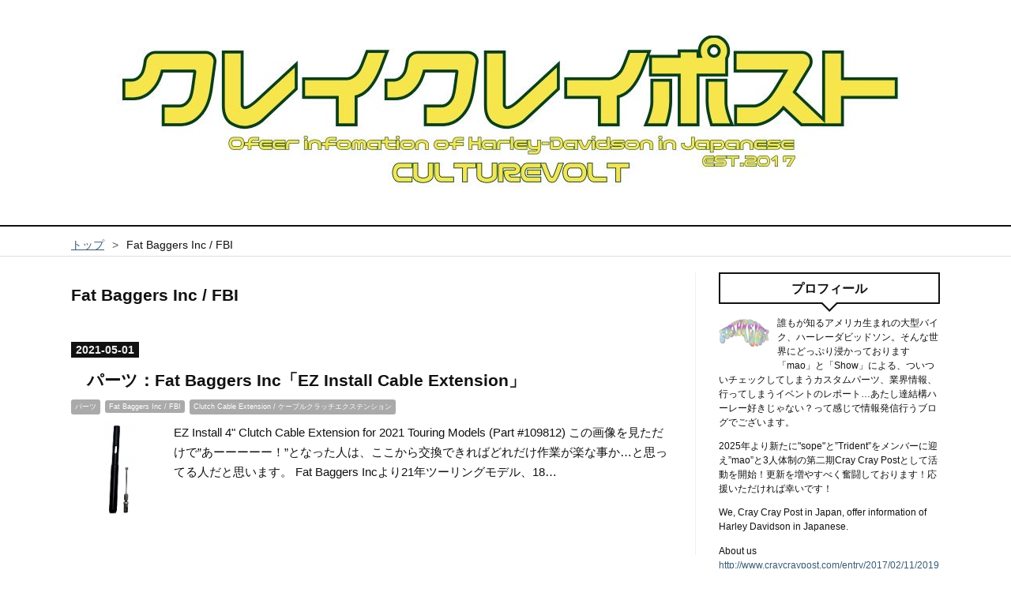

--- FILE ---
content_type: text/html; charset=utf-8
request_url: https://www.craycraypost.com/archive/category/Fat%20Baggers%20Inc%20%2F%20FBI
body_size: 31168
content:
<!DOCTYPE html>
<html
  lang="ja"

data-admin-domain="//blog.hatena.ne.jp"
data-admin-origin="https://blog.hatena.ne.jp"
data-author="Culturevolt"
data-avail-langs="ja en"
data-blog="craycraypost.hatenablog.com"
data-blog-host="craycraypost.hatenablog.com"
data-blog-is-public="1"
data-blog-name="Cray Cray Post"
data-blog-owner="Culturevolt"
data-blog-show-ads=""
data-blog-show-sleeping-ads=""
data-blog-uri="https://www.craycraypost.com/"
data-blog-uuid="10328749687215970435"
data-blogs-uri-base="https://www.craycraypost.com"
data-brand="pro"
data-data-layer="{&quot;hatenablog&quot;:{&quot;admin&quot;:{},&quot;analytics&quot;:{&quot;brand_property_id&quot;:&quot;&quot;,&quot;measurement_id&quot;:&quot;&quot;,&quot;non_sampling_property_id&quot;:&quot;&quot;,&quot;property_id&quot;:&quot;UA-98294684-1&quot;,&quot;separated_property_id&quot;:&quot;UA-29716941-19&quot;},&quot;blog&quot;:{&quot;blog_id&quot;:&quot;10328749687215970435&quot;,&quot;content_seems_japanese&quot;:&quot;true&quot;,&quot;disable_ads&quot;:&quot;custom_domain&quot;,&quot;enable_ads&quot;:&quot;false&quot;,&quot;enable_keyword_link&quot;:&quot;true&quot;,&quot;entry_show_footer_related_entries&quot;:&quot;true&quot;,&quot;force_pc_view&quot;:&quot;false&quot;,&quot;is_public&quot;:&quot;true&quot;,&quot;is_responsive_view&quot;:&quot;false&quot;,&quot;is_sleeping&quot;:&quot;true&quot;,&quot;lang&quot;:&quot;ja&quot;,&quot;name&quot;:&quot;Cray Cray Post&quot;,&quot;owner_name&quot;:&quot;Culturevolt&quot;,&quot;uri&quot;:&quot;https://www.craycraypost.com/&quot;},&quot;brand&quot;:&quot;pro&quot;,&quot;page_id&quot;:&quot;archive&quot;,&quot;permalink_entry&quot;:null,&quot;pro&quot;:&quot;pro&quot;,&quot;router_type&quot;:&quot;blogs&quot;}}"
data-device="pc"
data-dont-recommend-pro="false"
data-global-domain="https://hatena.blog"
data-globalheader-color="b"
data-globalheader-type="pc"
data-has-touch-view="1"
data-help-url="https://help.hatenablog.com"
data-hide-header="1"
data-page="archive"
data-parts-domain="https://hatenablog-parts.com"
data-plus-available="1"
data-pro="true"
data-router-type="blogs"
data-sentry-dsn="https://03a33e4781a24cf2885099fed222b56d@sentry.io/1195218"
data-sentry-environment="production"
data-sentry-sample-rate="0.1"
data-static-domain="https://cdn.blog.st-hatena.com"
data-version="eb858d677b6f9ea2eeb6a32d6d15a3"



  itemscope
  itemtype="http://schema.org/Blog"


  data-initial-state="{}"

  >
  <head prefix="og: http://ogp.me/ns# fb: http://ogp.me/ns/fb#">

  

  
  <meta name="viewport" content="width=device-width, initial-scale=1.0" />


  


  

  <meta name="robots" content="max-image-preview:large" />


  <meta charset="utf-8"/>
  <meta http-equiv="X-UA-Compatible" content="IE=7; IE=9; IE=10; IE=11" />
  <title>Fat Baggers Inc / FBI カテゴリーの記事一覧 - Cray Cray Post</title>

  
  <link rel="canonical" href="https://www.craycraypost.com/archive/category/Fat%20Baggers%20Inc%20%2F%20FBI"/>



  

<meta itemprop="name" content="Fat Baggers Inc / FBI カテゴリーの記事一覧 - Cray Cray Post"/>

  <meta itemprop="image" content="https://cdn.user.blog.st-hatena.com/default_entry_og_image/131685465/153978580614596"/>


  <meta property="og:title" content="Fat Baggers Inc / FBI カテゴリーの記事一覧 - Cray Cray Post"/>
<meta property="og:type" content="blog"/>
  <meta property="og:url" content="https://www.craycraypost.com/archive/category/Fat%20Baggers%20Inc%20%2F%20FBI"/>

  
  
  
  <meta property="og:image" content="https://cdn.image.st-hatena.com/image/scale/fc39fa61aab69eb97d986e2057ea942c3ec15ca6/backend=imagemagick;enlarge=0;height=1000;version=1;width=1200/https%3A%2F%2Fcdn.user.blog.st-hatena.com%2Fdefault_entry_og_image%2F131685465%2F153978580614596"/>

<meta property="og:image:alt" content="Fat Baggers Inc / FBI カテゴリーの記事一覧 - Cray Cray Post"/>
  <meta property="og:description" content="ハーレーダビッドソンのアフターマーケット・カスタムパーツをメインに様々な情報をピックアップ！" />
<meta property="og:site_name" content="Cray Cray Post"/>

    <meta name="twitter:card" content="summary" />  <meta name="twitter:title" content="Fat Baggers Inc / FBI カテゴリーの記事一覧 - Cray Cray Post" />  <meta name="twitter:description" content="ハーレーダビッドソンのアフターマーケット・カスタムパーツをメインに様々な情報をピックアップ！" />  <meta name="twitter:app:name:iphone" content="はてなブログアプリ" />
  <meta name="twitter:app:id:iphone" content="583299321" />
  <meta name="twitter:app:url:iphone" content="hatenablog:///open?uri=https%3A%2F%2Fwww.craycraypost.com%2Farchive%2Fcategory%2FFat%2520Baggers%2520Inc%2520%2F%2520FBI" />
  
    <meta name="google-site-verification" content="google-site-verification: googleafa29c56a4f2a4b3.html" />
    <meta name="keywords" content="ハーレーダビッドソン,ハーレー,カスタム,パーツ,Fat Baggers Inc / FBI" />


  
<script
  id="embed-gtm-data-layer-loader"
  data-data-layer-page-specific=""
>
(function() {
  function loadDataLayer(elem, attrName) {
    if (!elem) { return {}; }
    var json = elem.getAttribute(attrName);
    if (!json) { return {}; }
    return JSON.parse(json);
  }

  var globalVariables = loadDataLayer(
    document.documentElement,
    'data-data-layer'
  );
  var pageSpecificVariables = loadDataLayer(
    document.getElementById('embed-gtm-data-layer-loader'),
    'data-data-layer-page-specific'
  );

  var variables = [globalVariables, pageSpecificVariables];

  if (!window.dataLayer) {
    window.dataLayer = [];
  }

  for (var i = 0; i < variables.length; i++) {
    window.dataLayer.push(variables[i]);
  }
})();
</script>

<!-- Google Tag Manager -->
<script>(function(w,d,s,l,i){w[l]=w[l]||[];w[l].push({'gtm.start':
new Date().getTime(),event:'gtm.js'});var f=d.getElementsByTagName(s)[0],
j=d.createElement(s),dl=l!='dataLayer'?'&l='+l:'';j.async=true;j.src=
'https://www.googletagmanager.com/gtm.js?id='+i+dl;f.parentNode.insertBefore(j,f);
})(window,document,'script','dataLayer','GTM-P4CXTW');</script>
<!-- End Google Tag Manager -->











  <link rel="shortcut icon" href="https://www.craycraypost.com/icon/favicon">
<link rel="apple-touch-icon" href="https://www.craycraypost.com/icon/touch">
<link rel="icon" sizes="192x192" href="https://www.craycraypost.com/icon/link">

  

<link rel="alternate" type="application/atom+xml" title="Atom" href="https://www.craycraypost.com/feed/category/Fat%20Baggers%20Inc%20%2F%20FBI"/>
<link rel="alternate" type="application/rss+xml" title="RSS2.0" href="https://www.craycraypost.com/rss/category/Fat%20Baggers%20Inc%20%2F%20FBI"/>

  
  
  <link rel="author" href="http://www.hatena.ne.jp/Culturevolt/">


  

  
      <link rel="preload" href="https://cdn-ak.f.st-hatena.com/images/fotolife/C/Culturevolt/20250327/20250327035345.jpg" as="image"/>
      <link rel="preload" href="https://cdn.image.st-hatena.com/image/scale/dbca291f80c7de576aafea300b73a97bb066f694/backend=imagemagick;height=500;quality=80;version=1;width=500/https%3A%2F%2Fcdn-ak.f.st-hatena.com%2Fimages%2Ffotolife%2FC%2FCulturevolt%2F20210501%2F20210501024339.jpg" as="image"/>


  
    
<link rel="stylesheet" type="text/css" href="https://cdn.blog.st-hatena.com/css/blog.css?version=eb858d677b6f9ea2eeb6a32d6d15a3"/>

    
  <link rel="stylesheet" type="text/css" href="https://usercss.blog.st-hatena.com/blog_style/10328749687215970435/0956d9ed019e68ca2a299001a22d61ca41ddf9cc"/>
  
  

  

  
<script> </script>

  
<style>
  div#google_afc_user,
  div.google-afc-user-container,
  div.google_afc_image,
  div.google_afc_blocklink {
      display: block !important;
  }
</style>


  

  

  <script async src="//pagead2.googlesyndication.com/pagead/js/adsbygoogle.js"></script>
<script>
  (adsbygoogle = window.adsbygoogle || []).push({
    google_ad_client: "ca-pub-8336202676131579",
    enable_page_level_ads: true
  });
</script>

<script async src="//pagead2.googlesyndication.com/pagead/js/adsbygoogle.js"></script>
<script>
     (adsbygoogle = window.adsbygoogle || []).push({
          google_ad_client: "ca-pub-8336202676131579",
          enable_page_level_ads: true
     });
</script>

  

</head>

  <body class="page-archive header-image-only enable-bottom-editarea page-archive-category category-Fat-Baggers-Inc-/-FBI globalheader-off globalheader-ng-enabled">
    

<div id="globalheader-container"
  data-brand="hatenablog"
  style="display: none"
  >
  <iframe id="globalheader" height="37" frameborder="0" allowTransparency="true"></iframe>
</div>


  
  
  

  <div id="container">
    <div id="container-inner">
      <header id="blog-title" data-brand="hatenablog">
  <div id="blog-title-inner" style="background-image: url('https://cdn-ak.f.st-hatena.com/images/fotolife/C/Culturevolt/20250327/20250327035345.jpg'); background-position: center 0px;">
    <div id="blog-title-content">
      <h1 id="title"><a href="https://www.craycraypost.com/">Cray Cray Post</a></h1>
      
        <h2 id="blog-description">ハーレーダビッドソンのアフターマーケット・カスタムパーツをメインに様々な情報をピックアップ！</h2>
      
    </div>
  </div>
</header>

      

      
          <div id="top-box">
    <div class="breadcrumb" data-test-id="breadcrumb">
      <div class="breadcrumb-inner">
        <a class="breadcrumb-link" href="https://www.craycraypost.com/"><span>トップ</span></a>          <span class="breadcrumb-gt">&gt;</span>          <span class="breadcrumb-child">            <span>Fat Baggers Inc / FBI</span>          </span>      </div>
    </div>
  </div>
  <script type="application/ld+json" class="test-breadcrumb-json-ld">
    {"itemListElement":[{"position":1,"@type":"ListItem","item":{"@id":"https://www.craycraypost.com/","name":"トップ"}}],"@context":"http://schema.org","@type":"BreadcrumbList"}
  </script>
      
      



<div id="content">
  <div id="content-inner">
    <div id="wrapper">
      <div id="main">
        <div id="main-inner">
          

          

  <header class="archive-header-category">
    <h2 class="archive-heading">Fat Baggers Inc / FBI</h2>
  
  </header>



          

          

          
            <div class="archive-entries">
              
                
                  <section class="archive-entry test-archive-entry autopagerize_page_element" data-uuid="26006613722801747">
<div class="archive-entry-header">
  <div class="date archive-date">
    <a href="https://www.craycraypost.com/archive/2021/05/01" rel="nofollow">
      <time datetime="2021-05-01" title="2021-05-01">
        <span class="date-year">2021</span><span class="hyphen">-</span><span class="date-month">05</span><span class="hyphen">-</span><span class="date-day">01</span>
      </time>
    </a>
  </div>

  <h1 class="entry-title">
    <a class="entry-title-link" href="https://www.craycraypost.com/entry/2021/05/01/031337">パーツ：Fat Baggers Inc「EZ Install Cable Extension」</a>
    
    
  </h1>
</div>


  <div class="categories">
    
      <a href="https://www.craycraypost.com/archive/category/%E3%83%91%E3%83%BC%E3%83%84" class="archive-category-link category-パーツ">パーツ</a>
    
      <a href="https://www.craycraypost.com/archive/category/Fat%20Baggers%20Inc%20%2F%20FBI" class="archive-category-link category-Fat Baggers Inc / FBI">Fat Baggers Inc / FBI</a>
    
      <a href="https://www.craycraypost.com/archive/category/Clutch%20Cable%20Extension%20%2F%20%E3%82%B1%E3%83%BC%E3%83%96%E3%83%AB%E3%82%AF%E3%83%A9%E3%83%83%E3%83%81%E3%82%A8%E3%82%AF%E3%82%B9%E3%83%86%E3%83%B3%E3%82%B7%E3%83%A7%E3%83%B3" class="archive-category-link category-Clutch Cable Extension / ケーブルクラッチエクステンション">Clutch Cable Extension / ケーブルクラッチエクステンション</a>
    
  </div>


  <a href="https://www.craycraypost.com/entry/2021/05/01/031337" class="entry-thumb-link">
    <div class="entry-thumb" style="background-image: url('https://cdn.image.st-hatena.com/image/scale/dbca291f80c7de576aafea300b73a97bb066f694/backend=imagemagick;height=500;quality=80;version=1;width=500/https%3A%2F%2Fcdn-ak.f.st-hatena.com%2Fimages%2Ffotolife%2FC%2FCulturevolt%2F20210501%2F20210501024339.jpg');">
    </div>
  </a>
<div class="archive-entry-body">
  <p class="entry-description">
    
      EZ Install 4&quot; Clutch Cable Extension for 2021 Touring Models (Part #109812) この画像を見ただけで”あーーーーー！”となった人は、ここから交換できればどれだけ作業が楽な事か…と思ってる人だと思います。 Fat Baggers Incより21年ツーリングモデル、18…
    
  </p>

  
    <div class="archive-entry-tags-wrapper">
  <div class="archive-entry-tags">  </div>
</div>

  

  <span class="social-buttons">
    
    

    <span
      class="star-container"
      data-hatena-star-container
      data-hatena-star-url="https://www.craycraypost.com/entry/2021/05/01/031337"
      data-hatena-star-title="パーツ：Fat Baggers Inc「EZ Install Cable Extension」"
      data-hatena-star-variant="profile-icon"
      data-hatena-star-profile-url-template="https://blog.hatena.ne.jp/{username}/"
    ></span>
  </span>
</div>
</section>
              
            </div>

          
        </div>

        
      </div>
    </div>

    
<aside id="box2">
  
  <div id="box2-inner">
    
      

<div class="hatena-module hatena-module-profile">
  <div class="hatena-module-title">
    プロフィール
  </div>
  <div class="hatena-module-body">
    
    <a href="https://www.craycraypost.com/about" class="profile-icon-link">
      <img src="https://cdn.profile-image.st-hatena.com/users/Culturevolt/profile.png?1493953774"
      alt="id:Culturevolt" class="profile-icon" />
    </a>
    

    

    

    
    <div class="profile-description">
      <p>誰もが知るアメリカ生まれの大型バイク、ハーレーダビッドソン。そんな世界にどっぷり浸かっております「mao」と「Show」による、ついついチェックしてしまうカスタムパーツ、業界情報、行ってしまうイベントのレポート…あたし達結構ハーレー好きじゃない？って感じで情報発信行うブログでございます。</p><p>2025年より新たに"sope"と”Trident”をメンバーに迎え”mao”と3人体制の第二期Cray Cray Postとして活動を開始！更新を増やすべく奮闘しております！応援いただければ幸いです！</p><p>We, Cray Cray Post  in Japan, offer information of Harley Davidson in Japanese.</p><p>About us<br />
<a href="http://www.craycraypost.com/entry/2017/02/11/201921">http://www.craycraypost.com/entry/2017/02/11/201921</a></p><p>Blindtiger<br />
<a href="https://blindtiger.shopselect.net/">https://blindtiger.shopselect.net/</a></p><p>Instagram<br />
<a href="https://www.instagram.com/craycraypost_culturevolt/">https://www.instagram.com/craycraypost_culturevolt/</a></p><p>Facebook<br />
<a href="https://www.facebook.com/culturevolt-304323316860878/">https://www.facebook.com/culturevolt-304323316860878/</a></p><p>Twitter<br />
<a href="https://twitter.com/craycraypost">https://twitter.com/craycraypost</a></p>

    </div>
    

    
      <div class="hatena-follow-button-box btn-subscribe js-hatena-follow-button-box"
  
  >

  <a href="#" class="hatena-follow-button js-hatena-follow-button">
    <span class="subscribing">
      <span class="foreground">読者です</span>
      <span class="background">読者をやめる</span>
    </span>
    <span class="unsubscribing" data-track-name="profile-widget-subscribe-button" data-track-once>
      <span class="foreground">読者になる</span>
      <span class="background">読者になる</span>
    </span>
  </a>
  <div class="subscription-count-box js-subscription-count-box">
    <i></i>
    <u></u>
    <span class="subscription-count js-subscription-count">
    </span>
  </div>
</div>

    

    

    <div class="profile-about">
      <a href="https://www.craycraypost.com/about">このブログについて</a>
    </div>

  </div>
</div>

    
      
<div class="hatena-module hatena-module-html">
  <div class="hatena-module-body">
    <p><a href="https://blindtiger.shopselect.net/"><img src="https://cdn-ak.f.st-hatena.com/images/fotolife/C/Culturevolt/20221210/20221210115433.png" width="300" height="120" loading="lazy" title="" class="hatena-fotolife" itemprop="image" /></a></p>
<p> </p>
  </div>
</div>

    
      
<div class="hatena-module hatena-module-html">
  <div class="hatena-module-body">
    <a class="twitter-timeline" href="https://twitter.com/craycraypost?ref_src=twsrc%5Etfw"width="280"data-tweet-limit="3">Tweets by craycraypost</a> <script async src="https://platform.twitter.com/widgets.js" charset="utf-8"></script>

  </div>
</div>

    
      <div class="hatena-module hatena-module-search-box">
  <div class="hatena-module-title">
    検索
  </div>
  <div class="hatena-module-body">
    <form class="search-form" role="search" action="https://www.craycraypost.com/search" method="get">
  <input type="text" name="q" class="search-module-input" value="" placeholder="記事を検索" required>
  <input type="submit" value="検索" class="search-module-button" />
</form>

  </div>
</div>

    
      <div class="hatena-module hatena-module-recent-entries ">
  <div class="hatena-module-title">
    <a href="https://www.craycraypost.com/archive">
      最新記事
    </a>
  </div>
  <div class="hatena-module-body">
    <ul class="recent-entries hatena-urllist urllist-with-thumbnails">
  
  
    
    <li class="urllist-item recent-entries-item">
      <div class="urllist-item-inner recent-entries-item-inner">
        
          
          
          <a href="https://www.craycraypost.com/entry/2025/06/01/140826" class="urllist-title-link recent-entries-title-link  urllist-title recent-entries-title">ニュース：本国ハーレーダビッドソンCEOが年内に退任</a>




          
          

                </div>
    </li>
  
    
    <li class="urllist-item recent-entries-item">
      <div class="urllist-item-inner recent-entries-item-inner">
        
          
          
          <a href="https://www.craycraypost.com/entry/2025/05/31/225539" class="urllist-title-link recent-entries-title-link  urllist-title recent-entries-title">ニュース：日本は234台の Fat Boy Gray Ghost </a>




          
          

                </div>
    </li>
  
    
    <li class="urllist-item recent-entries-item">
      <div class="urllist-item-inner recent-entries-item-inner">
        
          
                      <a class="urllist-image-link recent-entries-image-link" href="https://www.craycraypost.com/entry/2025/05/18/125948">
  <img alt="Parts : Hog Creations「Split Lowers with Fog Light Set Up for 2023.5 and Later Bar」" src="https://cdn.image.st-hatena.com/image/square/b2a18867f22c990373e495c6fb604ef8a12f52b9/backend=imagemagick;height=100;version=1;width=100/https%3A%2F%2Fcdn-ak.f.st-hatena.com%2Fimages%2Ffotolife%2FC%2FCulturevolt%2F20250518%2F20250518125447.jpg" class="urllist-image recent-entries-image" title="Parts : Hog Creations「Split Lowers with Fog Light Set Up for 2023.5 and Later Bar」" width="100" height="100" loading="lazy">
</a>

          <a href="https://www.craycraypost.com/entry/2025/05/18/125948" class="urllist-title-link recent-entries-title-link  urllist-title recent-entries-title">Parts : Hog Creations「Split Lowers with Fog Light Set Up for 2023.5 and Later Bar」</a>




          
          

                </div>
    </li>
  
    
    <li class="urllist-item recent-entries-item">
      <div class="urllist-item-inner recent-entries-item-inner">
        
          
          
          <a href="https://www.craycraypost.com/entry/2025/05/18/120606" class="urllist-title-link recent-entries-title-link  urllist-title recent-entries-title">ニュース：ハーレーダビッドソンジャパン5年ぶりの新店</a>




          
          

                </div>
    </li>
  
    
    <li class="urllist-item recent-entries-item">
      <div class="urllist-item-inner recent-entries-item-inner">
        
          
                      <a class="urllist-image-link recent-entries-image-link" href="https://www.craycraypost.com/entry/2025/05/08/024424">
  <img alt="Parts : TCMT「5.5&quot; Razor Tour Pack with Backrest Pad Fit For Harley Touring &#39;14-&#39;25」" src="https://cdn.image.st-hatena.com/image/square/9a34915872f0f078da8d1912dc3b52b190bfc304/backend=imagemagick;height=100;version=1;width=100/https%3A%2F%2Fcdn-ak.f.st-hatena.com%2Fimages%2Ffotolife%2FC%2FCulturevolt%2F20250508%2F20250508024158.jpg" class="urllist-image recent-entries-image" title="Parts : TCMT「5.5&quot; Razor Tour Pack with Backrest Pad Fit For Harley Touring &#39;14-&#39;25」" width="100" height="100" loading="lazy">
</a>

          <a href="https://www.craycraypost.com/entry/2025/05/08/024424" class="urllist-title-link recent-entries-title-link  urllist-title recent-entries-title">Parts : TCMT「5.5&quot; Razor Tour Pack with Backrest Pad Fit For Harley Touring &#39;14-&#39;25」</a>




          
          

                </div>
    </li>
  
    
    <li class="urllist-item recent-entries-item">
      <div class="urllist-item-inner recent-entries-item-inner">
        
          
                      <a class="urllist-image-link recent-entries-image-link" href="https://www.craycraypost.com/entry/2025/05/06/170051">
  <img alt="Parts : Performance Machine「Drifter Adjustable Brake Lever」" src="https://cdn.image.st-hatena.com/image/square/959ca614f0cdb145220c6edef9e1004721f2035b/backend=imagemagick;height=100;version=1;width=100/https%3A%2F%2Fcdn-ak.f.st-hatena.com%2Fimages%2Ffotolife%2FC%2FCulturevolt%2F20250506%2F20250506165437.png" class="urllist-image recent-entries-image" title="Parts : Performance Machine「Drifter Adjustable Brake Lever」" width="100" height="100" loading="lazy">
</a>

          <a href="https://www.craycraypost.com/entry/2025/05/06/170051" class="urllist-title-link recent-entries-title-link  urllist-title recent-entries-title">Parts : Performance Machine「Drifter Adjustable Brake Lever」</a>




          
          

                </div>
    </li>
  
    
    <li class="urllist-item recent-entries-item">
      <div class="urllist-item-inner recent-entries-item-inner">
        
          
          
          <a href="https://www.craycraypost.com/entry/2025/05/06/161151" class="urllist-title-link recent-entries-title-link  urllist-title recent-entries-title">ニュース：Alex Leather Craft 破産申請</a>




          
          

                </div>
    </li>
  
</ul>

      </div>
</div>

    
      
<div class="hatena-module hatena-module-entries-access-ranking"
  data-count="5"
  data-source="access"
  data-enable_customize_format="0"
  data-display_entry_image_size_width="100"
  data-display_entry_image_size_height="100"

  data-display_entry_category="0"
  data-display_entry_image="1"
  data-display_entry_image_size_width="100"
  data-display_entry_image_size_height="100"
  data-display_entry_body_length="0"
  data-display_entry_date="0"
  data-display_entry_title_length="20"
  data-restrict_entry_title_length="0"
  data-display_bookmark_count="0"

>
  <div class="hatena-module-title">
    
      注目記事
    
  </div>
  <div class="hatena-module-body">
    
  </div>
</div>

    
      

<div class="hatena-module hatena-module-archive" data-archive-type="default" data-archive-url="https://www.craycraypost.com/archive">
  <div class="hatena-module-title">
    <a href="https://www.craycraypost.com/archive">月別アーカイブ</a>
  </div>
  <div class="hatena-module-body">
    
      
        <ul class="hatena-urllist">
          
            <li class="archive-module-year archive-module-year-hidden" data-year="2025">
              <div class="archive-module-button">
                <span class="archive-module-hide-button">▼</span>
                <span class="archive-module-show-button">▶</span>
              </div>
              <a href="https://www.craycraypost.com/archive/2025" class="archive-module-year-title archive-module-year-2025">
                2025
              </a>
              <ul class="archive-module-months">
                
                  <li class="archive-module-month">
                    <a href="https://www.craycraypost.com/archive/2025/06" class="archive-module-month-title archive-module-month-2025-6">
                      2025 / 6
                    </a>
                  </li>
                
                  <li class="archive-module-month">
                    <a href="https://www.craycraypost.com/archive/2025/05" class="archive-module-month-title archive-module-month-2025-5">
                      2025 / 5
                    </a>
                  </li>
                
                  <li class="archive-module-month">
                    <a href="https://www.craycraypost.com/archive/2025/03" class="archive-module-month-title archive-module-month-2025-3">
                      2025 / 3
                    </a>
                  </li>
                
                  <li class="archive-module-month">
                    <a href="https://www.craycraypost.com/archive/2025/02" class="archive-module-month-title archive-module-month-2025-2">
                      2025 / 2
                    </a>
                  </li>
                
                  <li class="archive-module-month">
                    <a href="https://www.craycraypost.com/archive/2025/01" class="archive-module-month-title archive-module-month-2025-1">
                      2025 / 1
                    </a>
                  </li>
                
              </ul>
            </li>
          
            <li class="archive-module-year archive-module-year-hidden" data-year="2024">
              <div class="archive-module-button">
                <span class="archive-module-hide-button">▼</span>
                <span class="archive-module-show-button">▶</span>
              </div>
              <a href="https://www.craycraypost.com/archive/2024" class="archive-module-year-title archive-module-year-2024">
                2024
              </a>
              <ul class="archive-module-months">
                
                  <li class="archive-module-month">
                    <a href="https://www.craycraypost.com/archive/2024/05" class="archive-module-month-title archive-module-month-2024-5">
                      2024 / 5
                    </a>
                  </li>
                
                  <li class="archive-module-month">
                    <a href="https://www.craycraypost.com/archive/2024/02" class="archive-module-month-title archive-module-month-2024-2">
                      2024 / 2
                    </a>
                  </li>
                
                  <li class="archive-module-month">
                    <a href="https://www.craycraypost.com/archive/2024/01" class="archive-module-month-title archive-module-month-2024-1">
                      2024 / 1
                    </a>
                  </li>
                
              </ul>
            </li>
          
            <li class="archive-module-year archive-module-year-hidden" data-year="2023">
              <div class="archive-module-button">
                <span class="archive-module-hide-button">▼</span>
                <span class="archive-module-show-button">▶</span>
              </div>
              <a href="https://www.craycraypost.com/archive/2023" class="archive-module-year-title archive-module-year-2023">
                2023
              </a>
              <ul class="archive-module-months">
                
                  <li class="archive-module-month">
                    <a href="https://www.craycraypost.com/archive/2023/12" class="archive-module-month-title archive-module-month-2023-12">
                      2023 / 12
                    </a>
                  </li>
                
                  <li class="archive-module-month">
                    <a href="https://www.craycraypost.com/archive/2023/11" class="archive-module-month-title archive-module-month-2023-11">
                      2023 / 11
                    </a>
                  </li>
                
                  <li class="archive-module-month">
                    <a href="https://www.craycraypost.com/archive/2023/10" class="archive-module-month-title archive-module-month-2023-10">
                      2023 / 10
                    </a>
                  </li>
                
                  <li class="archive-module-month">
                    <a href="https://www.craycraypost.com/archive/2023/09" class="archive-module-month-title archive-module-month-2023-9">
                      2023 / 9
                    </a>
                  </li>
                
                  <li class="archive-module-month">
                    <a href="https://www.craycraypost.com/archive/2023/08" class="archive-module-month-title archive-module-month-2023-8">
                      2023 / 8
                    </a>
                  </li>
                
                  <li class="archive-module-month">
                    <a href="https://www.craycraypost.com/archive/2023/07" class="archive-module-month-title archive-module-month-2023-7">
                      2023 / 7
                    </a>
                  </li>
                
                  <li class="archive-module-month">
                    <a href="https://www.craycraypost.com/archive/2023/06" class="archive-module-month-title archive-module-month-2023-6">
                      2023 / 6
                    </a>
                  </li>
                
                  <li class="archive-module-month">
                    <a href="https://www.craycraypost.com/archive/2023/05" class="archive-module-month-title archive-module-month-2023-5">
                      2023 / 5
                    </a>
                  </li>
                
                  <li class="archive-module-month">
                    <a href="https://www.craycraypost.com/archive/2023/04" class="archive-module-month-title archive-module-month-2023-4">
                      2023 / 4
                    </a>
                  </li>
                
                  <li class="archive-module-month">
                    <a href="https://www.craycraypost.com/archive/2023/03" class="archive-module-month-title archive-module-month-2023-3">
                      2023 / 3
                    </a>
                  </li>
                
                  <li class="archive-module-month">
                    <a href="https://www.craycraypost.com/archive/2023/02" class="archive-module-month-title archive-module-month-2023-2">
                      2023 / 2
                    </a>
                  </li>
                
                  <li class="archive-module-month">
                    <a href="https://www.craycraypost.com/archive/2023/01" class="archive-module-month-title archive-module-month-2023-1">
                      2023 / 1
                    </a>
                  </li>
                
              </ul>
            </li>
          
            <li class="archive-module-year archive-module-year-hidden" data-year="2022">
              <div class="archive-module-button">
                <span class="archive-module-hide-button">▼</span>
                <span class="archive-module-show-button">▶</span>
              </div>
              <a href="https://www.craycraypost.com/archive/2022" class="archive-module-year-title archive-module-year-2022">
                2022
              </a>
              <ul class="archive-module-months">
                
                  <li class="archive-module-month">
                    <a href="https://www.craycraypost.com/archive/2022/12" class="archive-module-month-title archive-module-month-2022-12">
                      2022 / 12
                    </a>
                  </li>
                
                  <li class="archive-module-month">
                    <a href="https://www.craycraypost.com/archive/2022/11" class="archive-module-month-title archive-module-month-2022-11">
                      2022 / 11
                    </a>
                  </li>
                
                  <li class="archive-module-month">
                    <a href="https://www.craycraypost.com/archive/2022/10" class="archive-module-month-title archive-module-month-2022-10">
                      2022 / 10
                    </a>
                  </li>
                
                  <li class="archive-module-month">
                    <a href="https://www.craycraypost.com/archive/2022/09" class="archive-module-month-title archive-module-month-2022-9">
                      2022 / 9
                    </a>
                  </li>
                
                  <li class="archive-module-month">
                    <a href="https://www.craycraypost.com/archive/2022/08" class="archive-module-month-title archive-module-month-2022-8">
                      2022 / 8
                    </a>
                  </li>
                
                  <li class="archive-module-month">
                    <a href="https://www.craycraypost.com/archive/2022/07" class="archive-module-month-title archive-module-month-2022-7">
                      2022 / 7
                    </a>
                  </li>
                
                  <li class="archive-module-month">
                    <a href="https://www.craycraypost.com/archive/2022/06" class="archive-module-month-title archive-module-month-2022-6">
                      2022 / 6
                    </a>
                  </li>
                
                  <li class="archive-module-month">
                    <a href="https://www.craycraypost.com/archive/2022/05" class="archive-module-month-title archive-module-month-2022-5">
                      2022 / 5
                    </a>
                  </li>
                
                  <li class="archive-module-month">
                    <a href="https://www.craycraypost.com/archive/2022/04" class="archive-module-month-title archive-module-month-2022-4">
                      2022 / 4
                    </a>
                  </li>
                
                  <li class="archive-module-month">
                    <a href="https://www.craycraypost.com/archive/2022/03" class="archive-module-month-title archive-module-month-2022-3">
                      2022 / 3
                    </a>
                  </li>
                
                  <li class="archive-module-month">
                    <a href="https://www.craycraypost.com/archive/2022/02" class="archive-module-month-title archive-module-month-2022-2">
                      2022 / 2
                    </a>
                  </li>
                
                  <li class="archive-module-month">
                    <a href="https://www.craycraypost.com/archive/2022/01" class="archive-module-month-title archive-module-month-2022-1">
                      2022 / 1
                    </a>
                  </li>
                
              </ul>
            </li>
          
            <li class="archive-module-year archive-module-year-hidden" data-year="2021">
              <div class="archive-module-button">
                <span class="archive-module-hide-button">▼</span>
                <span class="archive-module-show-button">▶</span>
              </div>
              <a href="https://www.craycraypost.com/archive/2021" class="archive-module-year-title archive-module-year-2021">
                2021
              </a>
              <ul class="archive-module-months">
                
                  <li class="archive-module-month">
                    <a href="https://www.craycraypost.com/archive/2021/12" class="archive-module-month-title archive-module-month-2021-12">
                      2021 / 12
                    </a>
                  </li>
                
                  <li class="archive-module-month">
                    <a href="https://www.craycraypost.com/archive/2021/11" class="archive-module-month-title archive-module-month-2021-11">
                      2021 / 11
                    </a>
                  </li>
                
                  <li class="archive-module-month">
                    <a href="https://www.craycraypost.com/archive/2021/10" class="archive-module-month-title archive-module-month-2021-10">
                      2021 / 10
                    </a>
                  </li>
                
                  <li class="archive-module-month">
                    <a href="https://www.craycraypost.com/archive/2021/09" class="archive-module-month-title archive-module-month-2021-9">
                      2021 / 9
                    </a>
                  </li>
                
                  <li class="archive-module-month">
                    <a href="https://www.craycraypost.com/archive/2021/08" class="archive-module-month-title archive-module-month-2021-8">
                      2021 / 8
                    </a>
                  </li>
                
                  <li class="archive-module-month">
                    <a href="https://www.craycraypost.com/archive/2021/07" class="archive-module-month-title archive-module-month-2021-7">
                      2021 / 7
                    </a>
                  </li>
                
                  <li class="archive-module-month">
                    <a href="https://www.craycraypost.com/archive/2021/06" class="archive-module-month-title archive-module-month-2021-6">
                      2021 / 6
                    </a>
                  </li>
                
                  <li class="archive-module-month">
                    <a href="https://www.craycraypost.com/archive/2021/05" class="archive-module-month-title archive-module-month-2021-5">
                      2021 / 5
                    </a>
                  </li>
                
                  <li class="archive-module-month">
                    <a href="https://www.craycraypost.com/archive/2021/04" class="archive-module-month-title archive-module-month-2021-4">
                      2021 / 4
                    </a>
                  </li>
                
                  <li class="archive-module-month">
                    <a href="https://www.craycraypost.com/archive/2021/03" class="archive-module-month-title archive-module-month-2021-3">
                      2021 / 3
                    </a>
                  </li>
                
                  <li class="archive-module-month">
                    <a href="https://www.craycraypost.com/archive/2021/02" class="archive-module-month-title archive-module-month-2021-2">
                      2021 / 2
                    </a>
                  </li>
                
                  <li class="archive-module-month">
                    <a href="https://www.craycraypost.com/archive/2021/01" class="archive-module-month-title archive-module-month-2021-1">
                      2021 / 1
                    </a>
                  </li>
                
              </ul>
            </li>
          
            <li class="archive-module-year archive-module-year-hidden" data-year="2020">
              <div class="archive-module-button">
                <span class="archive-module-hide-button">▼</span>
                <span class="archive-module-show-button">▶</span>
              </div>
              <a href="https://www.craycraypost.com/archive/2020" class="archive-module-year-title archive-module-year-2020">
                2020
              </a>
              <ul class="archive-module-months">
                
                  <li class="archive-module-month">
                    <a href="https://www.craycraypost.com/archive/2020/12" class="archive-module-month-title archive-module-month-2020-12">
                      2020 / 12
                    </a>
                  </li>
                
                  <li class="archive-module-month">
                    <a href="https://www.craycraypost.com/archive/2020/11" class="archive-module-month-title archive-module-month-2020-11">
                      2020 / 11
                    </a>
                  </li>
                
                  <li class="archive-module-month">
                    <a href="https://www.craycraypost.com/archive/2020/10" class="archive-module-month-title archive-module-month-2020-10">
                      2020 / 10
                    </a>
                  </li>
                
                  <li class="archive-module-month">
                    <a href="https://www.craycraypost.com/archive/2020/09" class="archive-module-month-title archive-module-month-2020-9">
                      2020 / 9
                    </a>
                  </li>
                
                  <li class="archive-module-month">
                    <a href="https://www.craycraypost.com/archive/2020/08" class="archive-module-month-title archive-module-month-2020-8">
                      2020 / 8
                    </a>
                  </li>
                
                  <li class="archive-module-month">
                    <a href="https://www.craycraypost.com/archive/2020/07" class="archive-module-month-title archive-module-month-2020-7">
                      2020 / 7
                    </a>
                  </li>
                
                  <li class="archive-module-month">
                    <a href="https://www.craycraypost.com/archive/2020/06" class="archive-module-month-title archive-module-month-2020-6">
                      2020 / 6
                    </a>
                  </li>
                
                  <li class="archive-module-month">
                    <a href="https://www.craycraypost.com/archive/2020/05" class="archive-module-month-title archive-module-month-2020-5">
                      2020 / 5
                    </a>
                  </li>
                
                  <li class="archive-module-month">
                    <a href="https://www.craycraypost.com/archive/2020/04" class="archive-module-month-title archive-module-month-2020-4">
                      2020 / 4
                    </a>
                  </li>
                
                  <li class="archive-module-month">
                    <a href="https://www.craycraypost.com/archive/2020/03" class="archive-module-month-title archive-module-month-2020-3">
                      2020 / 3
                    </a>
                  </li>
                
                  <li class="archive-module-month">
                    <a href="https://www.craycraypost.com/archive/2020/02" class="archive-module-month-title archive-module-month-2020-2">
                      2020 / 2
                    </a>
                  </li>
                
                  <li class="archive-module-month">
                    <a href="https://www.craycraypost.com/archive/2020/01" class="archive-module-month-title archive-module-month-2020-1">
                      2020 / 1
                    </a>
                  </li>
                
              </ul>
            </li>
          
            <li class="archive-module-year archive-module-year-hidden" data-year="2019">
              <div class="archive-module-button">
                <span class="archive-module-hide-button">▼</span>
                <span class="archive-module-show-button">▶</span>
              </div>
              <a href="https://www.craycraypost.com/archive/2019" class="archive-module-year-title archive-module-year-2019">
                2019
              </a>
              <ul class="archive-module-months">
                
                  <li class="archive-module-month">
                    <a href="https://www.craycraypost.com/archive/2019/12" class="archive-module-month-title archive-module-month-2019-12">
                      2019 / 12
                    </a>
                  </li>
                
                  <li class="archive-module-month">
                    <a href="https://www.craycraypost.com/archive/2019/11" class="archive-module-month-title archive-module-month-2019-11">
                      2019 / 11
                    </a>
                  </li>
                
                  <li class="archive-module-month">
                    <a href="https://www.craycraypost.com/archive/2019/10" class="archive-module-month-title archive-module-month-2019-10">
                      2019 / 10
                    </a>
                  </li>
                
                  <li class="archive-module-month">
                    <a href="https://www.craycraypost.com/archive/2019/09" class="archive-module-month-title archive-module-month-2019-9">
                      2019 / 9
                    </a>
                  </li>
                
                  <li class="archive-module-month">
                    <a href="https://www.craycraypost.com/archive/2019/08" class="archive-module-month-title archive-module-month-2019-8">
                      2019 / 8
                    </a>
                  </li>
                
                  <li class="archive-module-month">
                    <a href="https://www.craycraypost.com/archive/2019/07" class="archive-module-month-title archive-module-month-2019-7">
                      2019 / 7
                    </a>
                  </li>
                
                  <li class="archive-module-month">
                    <a href="https://www.craycraypost.com/archive/2019/06" class="archive-module-month-title archive-module-month-2019-6">
                      2019 / 6
                    </a>
                  </li>
                
                  <li class="archive-module-month">
                    <a href="https://www.craycraypost.com/archive/2019/05" class="archive-module-month-title archive-module-month-2019-5">
                      2019 / 5
                    </a>
                  </li>
                
                  <li class="archive-module-month">
                    <a href="https://www.craycraypost.com/archive/2019/04" class="archive-module-month-title archive-module-month-2019-4">
                      2019 / 4
                    </a>
                  </li>
                
                  <li class="archive-module-month">
                    <a href="https://www.craycraypost.com/archive/2019/03" class="archive-module-month-title archive-module-month-2019-3">
                      2019 / 3
                    </a>
                  </li>
                
                  <li class="archive-module-month">
                    <a href="https://www.craycraypost.com/archive/2019/02" class="archive-module-month-title archive-module-month-2019-2">
                      2019 / 2
                    </a>
                  </li>
                
                  <li class="archive-module-month">
                    <a href="https://www.craycraypost.com/archive/2019/01" class="archive-module-month-title archive-module-month-2019-1">
                      2019 / 1
                    </a>
                  </li>
                
              </ul>
            </li>
          
            <li class="archive-module-year archive-module-year-hidden" data-year="2018">
              <div class="archive-module-button">
                <span class="archive-module-hide-button">▼</span>
                <span class="archive-module-show-button">▶</span>
              </div>
              <a href="https://www.craycraypost.com/archive/2018" class="archive-module-year-title archive-module-year-2018">
                2018
              </a>
              <ul class="archive-module-months">
                
                  <li class="archive-module-month">
                    <a href="https://www.craycraypost.com/archive/2018/12" class="archive-module-month-title archive-module-month-2018-12">
                      2018 / 12
                    </a>
                  </li>
                
                  <li class="archive-module-month">
                    <a href="https://www.craycraypost.com/archive/2018/11" class="archive-module-month-title archive-module-month-2018-11">
                      2018 / 11
                    </a>
                  </li>
                
                  <li class="archive-module-month">
                    <a href="https://www.craycraypost.com/archive/2018/10" class="archive-module-month-title archive-module-month-2018-10">
                      2018 / 10
                    </a>
                  </li>
                
                  <li class="archive-module-month">
                    <a href="https://www.craycraypost.com/archive/2018/09" class="archive-module-month-title archive-module-month-2018-9">
                      2018 / 9
                    </a>
                  </li>
                
                  <li class="archive-module-month">
                    <a href="https://www.craycraypost.com/archive/2018/08" class="archive-module-month-title archive-module-month-2018-8">
                      2018 / 8
                    </a>
                  </li>
                
                  <li class="archive-module-month">
                    <a href="https://www.craycraypost.com/archive/2018/07" class="archive-module-month-title archive-module-month-2018-7">
                      2018 / 7
                    </a>
                  </li>
                
                  <li class="archive-module-month">
                    <a href="https://www.craycraypost.com/archive/2018/06" class="archive-module-month-title archive-module-month-2018-6">
                      2018 / 6
                    </a>
                  </li>
                
                  <li class="archive-module-month">
                    <a href="https://www.craycraypost.com/archive/2018/05" class="archive-module-month-title archive-module-month-2018-5">
                      2018 / 5
                    </a>
                  </li>
                
                  <li class="archive-module-month">
                    <a href="https://www.craycraypost.com/archive/2018/04" class="archive-module-month-title archive-module-month-2018-4">
                      2018 / 4
                    </a>
                  </li>
                
                  <li class="archive-module-month">
                    <a href="https://www.craycraypost.com/archive/2018/03" class="archive-module-month-title archive-module-month-2018-3">
                      2018 / 3
                    </a>
                  </li>
                
                  <li class="archive-module-month">
                    <a href="https://www.craycraypost.com/archive/2018/02" class="archive-module-month-title archive-module-month-2018-2">
                      2018 / 2
                    </a>
                  </li>
                
                  <li class="archive-module-month">
                    <a href="https://www.craycraypost.com/archive/2018/01" class="archive-module-month-title archive-module-month-2018-1">
                      2018 / 1
                    </a>
                  </li>
                
              </ul>
            </li>
          
            <li class="archive-module-year archive-module-year-hidden" data-year="2017">
              <div class="archive-module-button">
                <span class="archive-module-hide-button">▼</span>
                <span class="archive-module-show-button">▶</span>
              </div>
              <a href="https://www.craycraypost.com/archive/2017" class="archive-module-year-title archive-module-year-2017">
                2017
              </a>
              <ul class="archive-module-months">
                
                  <li class="archive-module-month">
                    <a href="https://www.craycraypost.com/archive/2017/12" class="archive-module-month-title archive-module-month-2017-12">
                      2017 / 12
                    </a>
                  </li>
                
                  <li class="archive-module-month">
                    <a href="https://www.craycraypost.com/archive/2017/11" class="archive-module-month-title archive-module-month-2017-11">
                      2017 / 11
                    </a>
                  </li>
                
                  <li class="archive-module-month">
                    <a href="https://www.craycraypost.com/archive/2017/10" class="archive-module-month-title archive-module-month-2017-10">
                      2017 / 10
                    </a>
                  </li>
                
                  <li class="archive-module-month">
                    <a href="https://www.craycraypost.com/archive/2017/09" class="archive-module-month-title archive-module-month-2017-9">
                      2017 / 9
                    </a>
                  </li>
                
                  <li class="archive-module-month">
                    <a href="https://www.craycraypost.com/archive/2017/08" class="archive-module-month-title archive-module-month-2017-8">
                      2017 / 8
                    </a>
                  </li>
                
                  <li class="archive-module-month">
                    <a href="https://www.craycraypost.com/archive/2017/07" class="archive-module-month-title archive-module-month-2017-7">
                      2017 / 7
                    </a>
                  </li>
                
                  <li class="archive-module-month">
                    <a href="https://www.craycraypost.com/archive/2017/06" class="archive-module-month-title archive-module-month-2017-6">
                      2017 / 6
                    </a>
                  </li>
                
                  <li class="archive-module-month">
                    <a href="https://www.craycraypost.com/archive/2017/05" class="archive-module-month-title archive-module-month-2017-5">
                      2017 / 5
                    </a>
                  </li>
                
                  <li class="archive-module-month">
                    <a href="https://www.craycraypost.com/archive/2017/04" class="archive-module-month-title archive-module-month-2017-4">
                      2017 / 4
                    </a>
                  </li>
                
                  <li class="archive-module-month">
                    <a href="https://www.craycraypost.com/archive/2017/03" class="archive-module-month-title archive-module-month-2017-3">
                      2017 / 3
                    </a>
                  </li>
                
                  <li class="archive-module-month">
                    <a href="https://www.craycraypost.com/archive/2017/02" class="archive-module-month-title archive-module-month-2017-2">
                      2017 / 2
                    </a>
                  </li>
                
              </ul>
            </li>
          
        </ul>
      
    
  </div>
</div>

    
      

<div class="hatena-module hatena-module-category">
  <div class="hatena-module-title">
    カテゴリー
  </div>
  <div class="hatena-module-body">
    <ul class="hatena-urllist">
      
        <li>
          <a href="https://www.craycraypost.com/archive/category/1%20Finger%20%2F%201%E3%83%95%E3%82%A3%E3%83%B3%E3%82%AC%E3%83%BC" class="category-1-Finger-/-1フィンガー">
            1 Finger / 1フィンガー (1)
          </a>
        </li>
      
        <li>
          <a href="https://www.craycraypost.com/archive/category/2-1%20Exhaust" class="category-2-1-Exhaust">
            2-1 Exhaust (3)
          </a>
        </li>
      
        <li>
          <a href="https://www.craycraypost.com/archive/category/31%20State%20%2F%2031%E3%82%B9%E3%83%86%E3%82%A4%E3%83%84" class="category-31-State-/-31ステイツ">
            31 State / 31ステイツ (1)
          </a>
        </li>
      
        <li>
          <a href="https://www.craycraypost.com/archive/category/Accutronix%20%2F%20%E3%82%A2%E3%82%AF%E3%83%88%E3%83%AD%E3%83%8B%E3%82%AF%E3%82%B9" class="category-Accutronix-/-アクトロニクス">
            Accutronix / アクトロニクス (1)
          </a>
        </li>
      
        <li>
          <a href="https://www.craycraypost.com/archive/category/Advanblack%20%2F%20%E3%82%A2%E3%83%89%E3%83%90%E3%83%B3%E3%83%96%E3%83%A9%E3%83%83%E3%82%AF" class="category-Advanblack-/-アドバンブラック">
            Advanblack / アドバンブラック (1)
          </a>
        </li>
      
        <li>
          <a href="https://www.craycraypost.com/archive/category/AF%20Kustoms%20%2F%20AF%E3%82%AB%E3%82%B9%E3%82%BF%E3%83%A0" class="category-AF-Kustoms-/-AFカスタム">
            AF Kustoms / AFカスタム (2)
          </a>
        </li>
      
        <li>
          <a href="https://www.craycraypost.com/archive/category/Air%20Cleaner%20%2F%20%E3%82%A8%E3%82%A2%E3%82%AF%E3%83%AA%E3%83%BC%E3%83%8A%E3%83%BC" class="category-Air-Cleaner-/-エアクリーナー">
            Air Cleaner / エアクリーナー (45)
          </a>
        </li>
      
        <li>
          <a href="https://www.craycraypost.com/archive/category/Air%20FX%20%2F%20%E3%82%A8%E3%82%A2%20FX" class="category-Air-FX-/-エア-FX">
            Air FX / エア FX (3)
          </a>
        </li>
      
        <li>
          <a href="https://www.craycraypost.com/archive/category/Air%20Suspention%20%2F%20%E3%82%A8%E3%82%A2%E3%82%B5%E3%82%B9" class="category-Air-Suspention-/-エアサス">
            Air Suspention / エアサス (9)
          </a>
        </li>
      
        <li>
          <a href="https://www.craycraypost.com/archive/category/Alex%20Leather%20Craft" class="category-Alex-Leather-Craft">
            Alex Leather Craft (1)
          </a>
        </li>
      
        <li>
          <a href="https://www.craycraypost.com/archive/category/Alloy%20Art%20%2F%20%E3%82%A2%E3%83%AD%E3%82%A4%E3%82%A2%E3%83%BC%E3%83%88" class="category-Alloy-Art-/-アロイアート">
            Alloy Art / アロイアート (7)
          </a>
        </li>
      
        <li>
          <a href="https://www.craycraypost.com/archive/category/Arlen%20Ness%20%2F%20%E3%82%A2%E3%83%AC%E3%83%B3%E3%83%8D%E3%82%B9" class="category-Arlen-Ness-/-アレンネス">
            Arlen Ness / アレンネス (61)
          </a>
        </li>
      
        <li>
          <a href="https://www.craycraypost.com/archive/category/Arnott%20%2F%20%E3%82%A2%E3%83%BC%E3%83%8E%E3%83%83%E3%83%88" class="category-Arnott-/-アーノット">
            Arnott / アーノット (3)
          </a>
        </li>
      
        <li>
          <a href="https://www.craycraypost.com/archive/category/Atlanta%20Custom%20Baggers%20%2F%20%E3%82%A2%E3%83%88%E3%83%A9%E3%83%B3%E3%82%BF%E3%82%AB%E3%82%B9%E3%82%BF%E3%83%A0%E3%83%90%E3%82%AC%E3%83%BC" class="category-Atlanta-Custom-Baggers-/-アトランタカスタムバガー">
            Atlanta Custom Baggers / アトランタカスタムバガー (1)
          </a>
        </li>
      
        <li>
          <a href="https://www.craycraypost.com/archive/category/Audio%20%2F%20%E3%82%AA%E3%83%BC%E3%83%87%E3%82%A3%E3%82%AA" class="category-Audio-/-オーディオ">
            Audio / オーディオ (2)
          </a>
        </li>
      
        <li>
          <a href="https://www.craycraypost.com/archive/category/Axle%20Block%20Kit%20%2F%20%E3%82%A2%E3%82%AF%E3%82%B9%E3%83%AB%E3%83%96%E3%83%AD%E3%83%83%E3%82%AF%E3%82%AD%E3%83%83%E3%83%88" class="category-Axle-Block-Kit-/-アクスルブロックキット">
            Axle Block Kit / アクスルブロックキット (2)
          </a>
        </li>
      
        <li>
          <a href="https://www.craycraypost.com/archive/category/Axle%20Cover%20%2F%20%E3%82%A2%E3%82%AF%E3%82%B9%E3%83%AB%E3%82%AB%E3%83%90%E3%83%BC" class="category-Axle-Cover-/-アクスルカバー">
            Axle Cover / アクスルカバー (3)
          </a>
        </li>
      
        <li>
          <a href="https://www.craycraypost.com/archive/category/Back%20pack%20%2F%E3%80%80%E3%83%90%E3%83%83%E3%82%AF%E3%83%91%E3%83%83%E3%82%AF" class="category-Back-pack-/-バックパック">
            Back pack /　バックパック (1)
          </a>
        </li>
      
        <li>
          <a href="https://www.craycraypost.com/archive/category/Backrest%20%2F%20%E3%83%90%E3%83%83%E3%82%AF%E3%83%AC%E3%82%B9%E3%83%88" class="category-Backrest-/-バックレスト">
            Backrest / バックレスト (3)
          </a>
        </li>
      
        <li>
          <a href="https://www.craycraypost.com/archive/category/Bagger%20%2F%20%E3%83%90%E3%82%AC%E3%83%BC" class="category-Bagger-/-バガー">
            Bagger / バガー (35)
          </a>
        </li>
      
        <li>
          <a href="https://www.craycraypost.com/archive/category/Bagger%20Brother%27s%20%2F%20%E3%83%90%E3%82%AC%E3%83%BC%E3%83%96%E3%83%A9%E3%82%B6%E3%83%BC%E3%82%BA" class="category-Bagger-Brother&#39;s-/-バガーブラザーズ">
            Bagger Brother&#39;s / バガーブラザーズ (2)
          </a>
        </li>
      
        <li>
          <a href="https://www.craycraypost.com/archive/category/Bare%20Knuckle%20Performance%20%2F%20%E3%83%99%E3%82%A2%E3%83%8A%E3%83%83%E3%82%AF%E3%83%AB%E3%83%91%E3%83%95%E3%82%A9%E3%83%BC%E3%83%9E%E3%83%B3%E3%82%B9" class="category-Bare-Knuckle-Performance-/-ベアナックルパフォーマンス">
            Bare Knuckle Performance / ベアナックルパフォーマンス (9)
          </a>
        </li>
      
        <li>
          <a href="https://www.craycraypost.com/archive/category/Bassani%20%2F%20%E3%83%90%E3%83%83%E3%82%B5%E3%83%BC%E3%83%8B" class="category-Bassani-/-バッサーニ">
            Bassani / バッサーニ (17)
          </a>
        </li>
      
        <li>
          <a href="https://www.craycraypost.com/archive/category/Battery%20%2F%20%E3%83%90%E3%83%83%E3%83%86%E3%83%AA%E3%83%BC" class="category-Battery-/-バッテリー">
            Battery / バッテリー (1)
          </a>
        </li>
      
        <li>
          <a href="https://www.craycraypost.com/archive/category/Battistinis%20%2F%20%E3%83%90%E3%83%86%E3%82%A3%E3%82%B9%E3%83%86%E3%82%A3%E3%83%BC%E3%83%8B" class="category-Battistinis-/-バティスティーニ">
            Battistinis / バティスティーニ (1)
          </a>
        </li>
      
        <li>
          <a href="https://www.craycraypost.com/archive/category/Baylands%20Speed%20Shop%20%2F%20%E3%83%99%E3%82%A4%E3%83%A9%E3%83%B3%E3%83%89%E3%82%B9%E3%83%94%E3%83%BC%E3%83%89%E3%82%B7%E3%83%A7%E3%83%83%E3%83%97" class="category-Baylands-Speed-Shop-/-ベイランドスピードショップ">
            Baylands Speed Shop / ベイランドスピードショップ (1)
          </a>
        </li>
      
        <li>
          <a href="https://www.craycraypost.com/archive/category/BDL%20%2F%20%E3%83%93%E3%83%BC%E3%83%87%E3%82%A3%E3%83%BC%E3%82%A8%E3%83%AB" class="category-BDL-/-ビーディーエル">
            BDL / ビーディーエル (2)
          </a>
        </li>
      
        <li>
          <a href="https://www.craycraypost.com/archive/category/Belt%20Drive%20%2F%20%E3%83%99%E3%83%AB%E3%83%88%E3%83%89%E3%83%A9%E3%82%A4%E3%83%96" class="category-Belt-Drive-/-ベルトドライブ">
            Belt Drive / ベルトドライブ (2)
          </a>
        </li>
      
        <li>
          <a href="https://www.craycraypost.com/archive/category/Belt%20Guard%20%2F%20%E3%83%99%E3%83%AB%E3%83%88%E3%82%AC%E3%83%BC%E3%83%89" class="category-Belt-Guard-/-ベルトガード">
            Belt Guard / ベルトガード (6)
          </a>
        </li>
      
        <li>
          <a href="https://www.craycraypost.com/archive/category/Bestem%20Carbon%20Fiber" class="category-Bestem-Carbon-Fiber">
            Bestem Carbon Fiber (1)
          </a>
        </li>
      
        <li>
          <a href="https://www.craycraypost.com/archive/category/Big%20Al%27s%20Cycle%20%2F%20%E3%83%93%E3%83%83%E3%82%B0%E3%82%A2%E3%83%AB%E3%82%BA%E3%82%B5%E3%82%A4%E3%82%AF%E3%83%AB" class="category-Big-Al&#39;s-Cycle-/-ビッグアルズサイクル">
            Big Al&#39;s Cycle / ビッグアルズサイクル (2)
          </a>
        </li>
      
        <li>
          <a href="https://www.craycraypost.com/archive/category/Big%20Bear%20Choppers%20%2F%20%E3%83%93%E3%83%83%E3%82%B0%E3%83%99%E3%82%A2%E3%83%81%E3%83%A7%E3%83%83%E3%83%91%E3%83%BC%E3%82%BA" class="category-Big-Bear-Choppers-/-ビッグベアチョッパーズ">
            Big Bear Choppers / ビッグベアチョッパーズ (3)
          </a>
        </li>
      
        <li>
          <a href="https://www.craycraypost.com/archive/category/Big%20Bear%20Choppers%20%2F%20%E3%83%93%E3%83%83%E3%82%B0%E3%83%99%E3%82%A2%E3%83%BC%E3%83%81%E3%83%A7%E3%83%83%E3%83%91%E3%83%BC%E3%82%BA" class="category-Big-Bear-Choppers-/-ビッグベアーチョッパーズ">
            Big Bear Choppers / ビッグベアーチョッパーズ (1)
          </a>
        </li>
      
        <li>
          <a href="https://www.craycraypost.com/archive/category/Big%20Bear%20Performance" class="category-Big-Bear-Performance">
            Big Bear Performance (5)
          </a>
        </li>
      
        <li>
          <a href="https://www.craycraypost.com/archive/category/Bike%20%2F%20%E3%83%90%E3%82%A4%E3%82%AF" class="category-Bike-/-バイク">
            Bike / バイク (36)
          </a>
        </li>
      
        <li>
          <a href="https://www.craycraypost.com/archive/category/Biker%E2%80%99s%20Choice%20%2F%20%E3%83%90%E3%82%A4%E3%82%AB%E3%83%BC%E3%82%BA%E3%83%81%E3%83%A7%E3%82%A4%E3%82%B9" class="category-Biker’s-Choice-/-バイカーズチョイス">
            Biker’s Choice / バイカーズチョイス (1)
          </a>
        </li>
      
        <li>
          <a href="https://www.craycraypost.com/archive/category/Billet%20Wheel%20%2F%20%E3%83%93%E3%83%AC%E3%83%83%E3%83%88%E3%83%9B%E3%82%A4%E3%83%BC%E3%83%AB" class="category-Billet-Wheel-/-ビレットホイール">
            Billet Wheel / ビレットホイール (7)
          </a>
        </li>
      
        <li>
          <a href="https://www.craycraypost.com/archive/category/Biltwell%20%2F%20%E3%83%93%E3%83%AB%E3%83%88%E3%82%A6%E3%82%A7%E3%83%AB" class="category-Biltwell-/-ビルトウェル">
            Biltwell / ビルトウェル (2)
          </a>
        </li>
      
        <li>
          <a href="https://www.craycraypost.com/archive/category/Bitchin%20Seat%20Co.%20%2F%20%E3%83%93%E3%83%81%E3%83%B3%E3%82%B7%E3%83%BC%E3%83%88%E3%82%AB%E3%83%B3%E3%83%91%E3%83%8B%E3%83%BC" class="category-Bitchin-Seat-Co.-/-ビチンシートカンパニー">
            Bitchin Seat Co. / ビチンシートカンパニー (3)
          </a>
        </li>
      
        <li>
          <a href="https://www.craycraypost.com/archive/category/Bitubo%20%2F%20%E3%83%93%E3%83%81%E3%83%A5%E3%83%BC%E3%83%9C" class="category-Bitubo-/-ビチューボ">
            Bitubo / ビチューボ (2)
          </a>
        </li>
      
        <li>
          <a href="https://www.craycraypost.com/archive/category/Blackstone%20TEK%20%2F%20%E3%83%96%E3%83%A9%E3%83%83%E3%82%AF%E3%82%B9%E3%83%88%E3%83%BC%E3%83%B3%20%E3%83%86%E3%83%83%E3%82%AF" class="category-Blackstone-TEK-/-ブラックストーン-テック">
            Blackstone TEK / ブラックストーン テック (1)
          </a>
        </li>
      
        <li>
          <a href="https://www.craycraypost.com/archive/category/Blindtiger%20%2F%20%E3%83%96%E3%83%A9%E3%82%A4%E3%83%B3%E3%83%89%E3%82%BF%E3%82%A4%E3%82%AC%E3%83%BC" class="category-Blindtiger-/-ブラインドタイガー">
            Blindtiger / ブラインドタイガー (1)
          </a>
        </li>
      
        <li>
          <a href="https://www.craycraypost.com/archive/category/Blow%20Performance%20Exhaust%20%2F%20%E3%83%96%E3%83%AD%E3%83%BC%E3%83%91%E3%83%95%E3%82%A9%E3%83%BC%E3%83%9E%E3%83%B3%E3%82%B9%E3%82%A8%E3%82%AD%E3%82%BE%E3%83%BC%E3%82%B9%E3%83%88" class="category-Blow-Performance-Exhaust-/-ブローパフォーマンスエキゾースト">
            Blow Performance Exhaust / ブローパフォーマンスエキゾースト (1)
          </a>
        </li>
      
        <li>
          <a href="https://www.craycraypost.com/archive/category/BMC%20%2F%20%E3%83%93%E3%83%BC%E3%82%A8%E3%83%A0%E3%82%B7%E3%83%BC" class="category-BMC-/-ビーエムシー">
            BMC / ビーエムシー (5)
          </a>
        </li>
      
        <li>
          <a href="https://www.craycraypost.com/archive/category/Bolt%20Cap%20%2F%20%E3%83%9C%E3%83%AB%E3%83%88%E3%82%AD%E3%83%A3%E3%83%83%E3%83%97" class="category-Bolt-Cap-/-ボルトキャップ">
            Bolt Cap / ボルトキャップ (1)
          </a>
        </li>
      
        <li>
          <a href="https://www.craycraypost.com/archive/category/Boosted%20Brad%27s%20Chop%20Shop%20%2F%20%E3%83%96%E3%83%BC%E3%82%B9%E3%83%86%E3%83%83%E3%83%89%20%E3%83%96%E3%83%A9%E3%83%83%E3%83%89" class="category-Boosted-Brad&#39;s-Chop-Shop-/-ブーステッド-ブラッド">
            Boosted Brad&#39;s Chop Shop / ブーステッド ブラッド (6)
          </a>
        </li>
      
        <li>
          <a href="https://www.craycraypost.com/archive/category/Boss%20Audio%20Systems%20%2F%20%E3%83%9C%E3%82%B9%E3%82%AA%E3%83%BC%E3%83%87%E3%82%A3%E3%82%AA%E3%82%B7%E3%82%B9%E3%83%86%E3%83%A0%E3%82%BA" class="category-Boss-Audio-Systems-/-ボスオーディオシステムズ">
            Boss Audio Systems / ボスオーディオシステムズ (1)
          </a>
        </li>
      
        <li>
          <a href="https://www.craycraypost.com/archive/category/Boyle%20Custom%20Moto" class="category-Boyle-Custom-Moto">
            Boyle Custom Moto (1)
          </a>
        </li>
      
        <li>
          <a href="https://www.craycraypost.com/archive/category/Brake%20Arm%20%2F%20%E3%83%96%E3%83%AC%E3%83%BC%E3%82%AD%E3%82%A2%E3%83%BC%E3%83%A0" class="category-Brake-Arm-/-ブレーキアーム">
            Brake Arm / ブレーキアーム (10)
          </a>
        </li>
      
        <li>
          <a href="https://www.craycraypost.com/archive/category/Brake%20Linkage%20%2F%20%E3%83%96%E3%83%AC%E3%83%BC%E3%82%AD%E3%83%AA%E3%83%B3%E3%82%B1%E3%83%BC%E3%82%B8" class="category-Brake-Linkage-/-ブレーキリンケージ">
            Brake Linkage / ブレーキリンケージ (1)
          </a>
        </li>
      
        <li>
          <a href="https://www.craycraypost.com/archive/category/Brake%20Pedal%20%2F%20%E3%83%96%E3%83%AC%E3%83%BC%E3%82%AD%E3%83%9A%E3%83%80%E3%83%AB" class="category-Brake-Pedal-/-ブレーキペダル">
            Brake Pedal / ブレーキペダル (1)
          </a>
        </li>
      
        <li>
          <a href="https://www.craycraypost.com/archive/category/Brake%20Rotor%20%2F%20%E3%83%96%E3%83%AC%E3%83%BC%E3%82%AD%E3%83%AD%E3%83%BC%E3%82%BF%E3%83%BC" class="category-Brake-Rotor-/-ブレーキローター">
            Brake Rotor / ブレーキローター (5)
          </a>
        </li>
      
        <li>
          <a href="https://www.craycraypost.com/archive/category/Brass%20Balls%20Cycles%20%2F%20%E3%83%96%E3%83%A9%E3%82%B9%E3%83%9C%E3%83%BC%E3%83%AB%E3%82%BA" class="category-Brass-Balls-Cycles-/-ブラスボールズ">
            Brass Balls Cycles / ブラスボールズ (1)
          </a>
        </li>
      
        <li>
          <a href="https://www.craycraypost.com/archive/category/Breakout%20%2F%20%E3%83%96%E3%83%AC%E3%82%A4%E3%82%AF%E3%82%A2%E3%82%A6%E3%83%88" class="category-Breakout-/-ブレイクアウト">
            Breakout / ブレイクアウト (1)
          </a>
        </li>
      
        <li>
          <a href="https://www.craycraypost.com/archive/category/Brock%20Black%20Designs%20%2F%20%E3%83%96%E3%83%AD%E3%83%83%E3%82%AF%E3%83%96%E3%83%A9%E3%83%83%E3%82%AF%E3%83%87%E3%82%B6%E3%82%A4%E3%83%B3" class="category-Brock-Black-Designs-/-ブロックブラックデザイン">
            Brock Black Designs / ブロックブラックデザイン (1)
          </a>
        </li>
      
        <li>
          <a href="https://www.craycraypost.com/archive/category/Brock%27s%20Performance%20%2F%20%E3%83%96%E3%83%AD%E3%83%83%E3%82%AF%E3%82%B9%E3%83%91%E3%83%95%E3%82%A9%E3%83%BC%E3%83%9E%E3%83%B3%E3%82%B9" class="category-Brock&#39;s-Performance-/-ブロックスパフォーマンス">
            Brock&#39;s Performance / ブロックスパフォーマンス (2)
          </a>
        </li>
      
        <li>
          <a href="https://www.craycraypost.com/archive/category/BST%20%2F%20%E3%83%93%E3%83%BC%E3%82%A8%E3%82%B9%E3%83%86%E3%82%A3%E3%83%BC" class="category-BST-/-ビーエスティー">
            BST / ビーエスティー (2)
          </a>
        </li>
      
        <li>
          <a href="https://www.craycraypost.com/archive/category/BT%20Choppers%20%2F%20BT%E3%83%81%E3%83%A7%E3%83%83%E3%83%91%E3%83%BC%E3%82%BA" class="category-BT-Choppers-/-BTチョッパーズ">
            BT Choppers / BTチョッパーズ (1)
          </a>
        </li>
      
        <li>
          <a href="https://www.craycraypost.com/archive/category/Bung%20King%20%2F%20%E3%83%90%E3%83%B3%E3%82%AD%E3%83%B3" class="category-Bung-King-/-バンキン">
            Bung King / バンキン (10)
          </a>
        </li>
      
        <li>
          <a href="https://www.craycraypost.com/archive/category/Bung%20King%20%2F%20%E3%83%90%E3%83%B3%E3%82%B0%E3%82%AD%E3%83%B3%E3%82%B0" class="category-Bung-King-/-バングキング">
            Bung King / バングキング (7)
          </a>
        </li>
      
        <li>
          <a href="https://www.craycraypost.com/archive/category/Burleigh%20Bars%20%2F%20%E3%83%90%E3%83%BC%E3%83%AC%E3%82%A4%E3%83%90%E3%83%BC%E3%82%BA" class="category-Burleigh-Bars-/-バーレイバーズ">
            Burleigh Bars / バーレイバーズ (1)
          </a>
        </li>
      
        <li>
          <a href="https://www.craycraypost.com/archive/category/Burly%20Brand%20%2F%20%E3%83%90%E3%83%BC%E3%83%AA%E3%83%BC%E3%83%96%E3%83%A9%E3%83%B3%E3%83%89" class="category-Burly-Brand-/-バーリーブランド">
            Burly Brand / バーリーブランド (4)
          </a>
        </li>
      
        <li>
          <a href="https://www.craycraypost.com/archive/category/C%26S%20Custom%20Cycles%20%2F%20C%26S%E3%82%AB%E3%82%B9%E3%82%BF%E3%83%A0%E3%82%B5%E3%82%A4%E3%82%AF%E3%83%AB%E3%82%BA" class="category-C&amp;S-Custom-Cycles-/-C&amp;Sカスタムサイクルズ">
            C&amp;S Custom Cycles / C&amp;Sカスタムサイクルズ (1)
          </a>
        </li>
      
        <li>
          <a href="https://www.craycraypost.com/archive/category/Cafe%20Racer%20%2F%20%E3%82%AB%E3%83%95%E3%82%A7%E3%83%AC%E3%83%BC%E3%82%B5%E3%83%BC" class="category-Cafe-Racer-/-カフェレーサー">
            Cafe Racer / カフェレーサー (4)
          </a>
        </li>
      
        <li>
          <a href="https://www.craycraypost.com/archive/category/Cafe%20Tail%20%2F%20%E3%82%AB%E3%83%95%E3%82%A7%E3%83%86%E3%83%BC%E3%83%AB" class="category-Cafe-Tail-/-カフェテール">
            Cafe Tail / カフェテール (2)
          </a>
        </li>
      
        <li>
          <a href="https://www.craycraypost.com/archive/category/Calender%20%2F%20%E3%82%AB%E3%83%AC%E3%83%B3%E3%83%80%E3%83%BC" class="category-Calender-/-カレンダー">
            Calender / カレンダー (1)
          </a>
        </li>
      
        <li>
          <a href="https://www.craycraypost.com/archive/category/Cali%20Raised%20Moto%20%2F%20%E3%82%AB%E3%83%AA%E3%83%AC%E3%82%A4%E3%82%BA%E3%83%89%E3%83%A2%E3%83%88" class="category-Cali-Raised-Moto-/-カリレイズドモト">
            Cali Raised Moto / カリレイズドモト (1)
          </a>
        </li>
      
        <li>
          <a href="https://www.craycraypost.com/archive/category/Caliper%20%2F%20%E3%82%AD%E3%83%A3%E3%83%AA%E3%83%91%E3%83%BC" class="category-Caliper-/-キャリパー">
            Caliper / キャリパー (7)
          </a>
        </li>
      
        <li>
          <a href="https://www.craycraypost.com/archive/category/Caliper%20Bracket%20%2F%20%E3%82%AD%E3%83%A3%E3%83%AA%E3%83%91%E3%83%BC%E3%83%96%E3%83%A9%E3%82%B1%E3%83%83%E3%83%88" class="category-Caliper-Bracket-/-キャリパーブラケット">
            Caliper Bracket / キャリパーブラケット (1)
          </a>
        </li>
      
        <li>
          <a href="https://www.craycraypost.com/archive/category/Caliper%20Relocation%20%2F%20%E3%82%AD%E3%83%A3%E3%83%AA%E3%83%91%E3%83%BC%E3%83%AA%E3%83%AD%E3%82%B1%E3%83%BC%E3%82%B7%E3%83%A7%E3%83%B3" class="category-Caliper-Relocation-/-キャリパーリロケーション">
            Caliper Relocation / キャリパーリロケーション (2)
          </a>
        </li>
      
        <li>
          <a href="https://www.craycraypost.com/archive/category/Cam%20Cover%20%2F%20%E3%82%AB%E3%83%A0%E3%82%AB%E3%83%90%E3%83%BC" class="category-Cam-Cover-/-カムカバー">
            Cam Cover / カムカバー (6)
          </a>
        </li>
      
        <li>
          <a href="https://www.craycraypost.com/archive/category/Cannonball%20%2F%20%E3%82%AD%E3%83%A3%E3%83%8E%E3%83%B3%E3%83%9C%E3%83%BC%E3%83%AB" class="category-Cannonball-/-キャノンボール">
            Cannonball / キャノンボール (1)
          </a>
        </li>
      
        <li>
          <a href="https://www.craycraypost.com/archive/category/Carbon%20%2F%20%E3%82%AB%E3%83%BC%E3%83%9C%E3%83%B3" class="category-Carbon-/-カーボン">
            Carbon / カーボン (8)
          </a>
        </li>
      
        <li>
          <a href="https://www.craycraypost.com/archive/category/Carbon%20Visionary%20%2F%20%E3%82%AB%E3%83%BC%E3%83%9C%E3%83%B3%E3%83%93%E3%82%B8%E3%83%A7%E3%83%8A%E3%83%AA%E3%83%BC" class="category-Carbon-Visionary-/-カーボンビジョナリー">
            Carbon Visionary / カーボンビジョナリー (5)
          </a>
        </li>
      
        <li>
          <a href="https://www.craycraypost.com/archive/category/Carl%20Brouhard%20Design" class="category-Carl-Brouhard-Design">
            Carl Brouhard Design (1)
          </a>
        </li>
      
        <li>
          <a href="https://www.craycraypost.com/archive/category/Catalog%20%2F%20%E3%82%AB%E3%82%BF%E3%83%AD%E3%82%B0" class="category-Catalog-/-カタログ">
            Catalog / カタログ (10)
          </a>
        </li>
      
        <li>
          <a href="https://www.craycraypost.com/archive/category/Center%20Stand%20%2F%20%E3%82%BB%E3%83%B3%E3%82%BF%E3%83%BC%E3%82%B9%E3%82%BF%E3%83%B3%E3%83%89" class="category-Center-Stand-/-センタースタンド">
            Center Stand / センタースタンド (1)
          </a>
        </li>
      
        <li>
          <a href="https://www.craycraypost.com/archive/category/CHD%20Customs%20%2F%20CHD%E3%82%AB%E3%82%B9%E3%82%BF%E3%83%A0%E3%82%BA" class="category-CHD-Customs-/-CHDカスタムズ">
            CHD Customs / CHDカスタムズ (2)
          </a>
        </li>
      
        <li>
          <a href="https://www.craycraypost.com/archive/category/Chd%20Customs%20%2F%20%E3%82%B7%E3%83%BC%E3%82%A8%E3%82%A4%E3%83%81%E3%83%87%E3%82%A3%E3%82%AB%E3%82%B9%E3%82%BF%E3%83%A0%E3%82%BA" class="category-Chd-Customs-/-シーエイチディカスタムズ">
            Chd Customs / シーエイチディカスタムズ (1)
          </a>
        </li>
      
        <li>
          <a href="https://www.craycraypost.com/archive/category/Chin%20Spoiler%20%2F%20%E3%83%81%E3%83%B3%E3%82%B9%E3%83%9D%E3%82%A4%E3%83%A9%E3%83%BC" class="category-Chin-Spoiler-/-チンスポイラー">
            Chin Spoiler / チンスポイラー (16)
          </a>
        </li>
      
        <li>
          <a href="https://www.craycraypost.com/archive/category/Cholo%20%2F%20%E3%83%81%E3%83%A7%E3%83%AD" class="category-Cholo-/-チョロ">
            Cholo / チョロ (9)
          </a>
        </li>
      
        <li>
          <a href="https://www.craycraypost.com/archive/category/Chopper%20%2F%20%E3%83%81%E3%83%A7%E3%83%83%E3%83%91%E3%83%BC" class="category-Chopper-/-チョッパー">
            Chopper / チョッパー (6)
          </a>
        </li>
      
        <li>
          <a href="https://www.craycraypost.com/archive/category/Chopper%20Guy%27s%20%2F%20%E3%83%81%E3%83%A7%E3%83%83%E3%83%91%E3%83%BC%E3%82%AC%E3%82%A4%E3%82%BA" class="category-Chopper-Guy&#39;s-/-チョッパーガイズ">
            Chopper Guy&#39;s / チョッパーガイズ (1)
          </a>
        </li>
      
        <li>
          <a href="https://www.craycraypost.com/archive/category/Chopper%20Hauss%20%2F%20%E3%83%81%E3%83%A7%E3%83%83%E3%83%91%E3%83%BC%E3%83%8F%E3%82%A6%E3%82%B9" class="category-Chopper-Hauss-/-チョッパーハウス">
            Chopper Hauss / チョッパーハウス (7)
          </a>
        </li>
      
        <li>
          <a href="https://www.craycraypost.com/archive/category/Ciro%20%2F%20%E3%82%B7%E3%83%AD" class="category-Ciro-/-シロ">
            Ciro / シロ (2)
          </a>
        </li>
      
        <li>
          <a href="https://www.craycraypost.com/archive/category/Clamp%20%2F%20%E3%82%AF%E3%83%A9%E3%83%B3%E3%83%97" class="category-Clamp-/-クランプ">
            Clamp / クランプ (1)
          </a>
        </li>
      
        <li>
          <a href="https://www.craycraypost.com/archive/category/Club%20Style%20%2F%20%E3%82%AF%E3%83%A9%E3%83%96%E3%82%B9%E3%82%BF%E3%82%A4%E3%83%AB" class="category-Club-Style-/-クラブスタイル">
            Club Style / クラブスタイル (74)
          </a>
        </li>
      
        <li>
          <a href="https://www.craycraypost.com/archive/category/Club%20Style%20Europe%20%2F%20%E3%82%AF%E3%83%A9%E3%83%96%E3%82%B9%E3%82%BF%E3%82%A4%E3%83%AB%E3%83%A8%E3%83%BC%E3%83%AD%E3%83%83%E3%83%91" class="category-Club-Style-Europe-/-クラブスタイルヨーロッパ">
            Club Style Europe / クラブスタイルヨーロッパ (1)
          </a>
        </li>
      
        <li>
          <a href="https://www.craycraypost.com/archive/category/Clutch%20Cable%20Extension%20%2F%20%E3%82%B1%E3%83%BC%E3%83%96%E3%83%AB%E3%82%AF%E3%83%A9%E3%83%83%E3%83%81%E3%82%A8%E3%82%AF%E3%82%B9%E3%83%86%E3%83%B3%E3%82%B7%E3%83%A7%E3%83%B3" class="category-Clutch-Cable-Extension-/-ケーブルクラッチエクステンション">
            Clutch Cable Extension / ケーブルクラッチエクステンション (1)
          </a>
        </li>
      
        <li>
          <a href="https://www.craycraypost.com/archive/category/Clutch%20Cover%20%2F%20%E3%82%AF%E3%83%A9%E3%83%83%E3%83%81%E3%82%AB%E3%83%90%E3%83%BC" class="category-Clutch-Cover-/-クラッチカバー">
            Clutch Cover / クラッチカバー (2)
          </a>
        </li>
      
        <li>
          <a href="https://www.craycraypost.com/archive/category/CMC%20Motorsports%20%2F%20CMC%E3%83%A2%E3%83%BC%E3%82%BF%E3%83%BC%E3%82%B9%E3%83%9D%E3%83%BC%E3%83%84" class="category-CMC-Motorsports-/-CMCモータースポーツ">
            CMC Motorsports / CMCモータースポーツ (1)
          </a>
        </li>
      
        <li>
          <a href="https://www.craycraypost.com/archive/category/Cmc%20Motorsports%20%2F%20%E3%82%B7%E3%83%BC%E3%82%A8%E3%83%A0%E3%82%B7%E3%83%BC%E3%83%A2%E3%83%BC%E3%82%BF%E3%83%BC%E3%82%B9%E3%83%9D%E3%83%BC%E3%83%84" class="category-Cmc-Motorsports-/-シーエムシーモータースポーツ">
            Cmc Motorsports / シーエムシーモータースポーツ (1)
          </a>
        </li>
      
        <li>
          <a href="https://www.craycraypost.com/archive/category/Cobra%20Sport%20%2F%20%E3%82%B3%E3%83%96%E3%83%A9%E3%82%B9%E3%83%9D%E3%83%BC%E3%83%84" class="category-Cobra-Sport-/-コブラスポーツ">
            Cobra Sport / コブラスポーツ (1)
          </a>
        </li>
      
        <li>
          <a href="https://www.craycraypost.com/archive/category/Cobra%20USA%20%2F%20%E3%82%B3%E3%83%96%E3%83%A9" class="category-Cobra-USA-/-コブラ">
            Cobra USA / コブラ (2)
          </a>
        </li>
      
        <li>
          <a href="https://www.craycraypost.com/archive/category/Conely%27s%20%2F%20%E3%82%B3%E3%83%8D%E3%83%AA%E3%83%BC%E3%82%BA" class="category-Conely&#39;s-/-コネリーズ">
            Conely&#39;s / コネリーズ (2)
          </a>
        </li>
      
        <li>
          <a href="https://www.craycraypost.com/archive/category/Corbin%20%2F%20%E3%82%B3%E3%83%AB%E3%83%93%E3%83%B3" class="category-Corbin-/-コルビン">
            Corbin / コルビン (13)
          </a>
        </li>
      
        <li>
          <a href="https://www.craycraypost.com/archive/category/Cover%20%2F%20%E3%82%AB%E3%83%90%E3%83%BC" class="category-Cover-/-カバー">
            Cover / カバー (11)
          </a>
        </li>
      
        <li>
          <a href="https://www.craycraypost.com/archive/category/Covington%27s%20Customs%20%2F%20%E3%82%B3%E3%83%93%E3%83%B3%E3%83%88%E3%83%B3%E3%82%AB%E3%82%B9%E3%82%BF%E3%83%A0%E3%82%BA" class="category-Covington&#39;s-Customs-/-コビントンカスタムズ">
            Covington&#39;s Customs / コビントンカスタムズ (4)
          </a>
        </li>
      
        <li>
          <a href="https://www.craycraypost.com/archive/category/Covingtons%20Customs%20%2F%20%E3%82%B3%E3%83%93%E3%83%B3%E3%83%88%E3%83%B3%E3%82%AB%E3%82%B9%E3%82%BF%E3%83%A0%E3%82%BA" class="category-Covingtons-Customs-/-コビントンカスタムズ">
            Covingtons Customs / コビントンカスタムズ (3)
          </a>
        </li>
      
        <li>
          <a href="https://www.craycraypost.com/archive/category/Crash%20Bar%20%2F%20%E3%82%AF%E3%83%A9%E3%83%83%E3%82%B7%E3%83%A5%E3%83%90%E3%83%BC" class="category-Crash-Bar-/-クラッシュバー">
            Crash Bar / クラッシュバー (12)
          </a>
        </li>
      
        <li>
          <a href="https://www.craycraypost.com/archive/category/Cult%20Werk" class="category-Cult-Werk">
            Cult Werk (4)
          </a>
        </li>
      
        <li>
          <a href="https://www.craycraypost.com/archive/category/Cult%20Werk%20%2F%20%E3%82%AB%E3%83%AB%E3%83%88%E3%83%AF%E3%83%BC%E3%82%AF" class="category-Cult-Werk-/-カルトワーク">
            Cult Werk / カルトワーク (22)
          </a>
        </li>
      
        <li>
          <a href="https://www.craycraypost.com/archive/category/Cush%20Drive%20Chain%20Conversion%20Kit%20%2F%20%E3%82%AF%E3%83%83%E3%82%B7%E3%83%A5%E3%83%89%E3%83%A9%E3%82%A4%E3%83%96%E3%83%81%E3%82%A7%E3%83%BC%E3%83%B3%E3%82%B3%E3%83%B3%E3%83%90%E3%83%BC%E3%82%B8%E3%83%A7%E3%83%B3%E3%82%AD%E3%83%83%E3%83%88" class="category-Cush-Drive-Chain-Conversion-Kit-/-クッシュドライブチェーンコンバージョンキット">
            Cush Drive Chain Conversion Kit / クッシュドライブチェーンコンバージョンキット (1)
          </a>
        </li>
      
        <li>
          <a href="https://www.craycraypost.com/archive/category/Cush%20Drive%20Chain%20Sprocket%20%2F%20%E3%82%AF%E3%83%83%E3%82%B7%E3%83%A5%E3%83%89%E3%83%A9%E3%82%A4%E3%83%96%E3%83%81%E3%82%A7%E3%83%BC%E3%83%B3%E3%82%B9%E3%83%97%E3%83%AD%E3%82%B1%E3%83%83%E3%83%88" class="category-Cush-Drive-Chain-Sprocket-/-クッシュドライブチェーンスプロケット">
            Cush Drive Chain Sprocket / クッシュドライブチェーンスプロケット (1)
          </a>
        </li>
      
        <li>
          <a href="https://www.craycraypost.com/archive/category/Custom%20Acces%20%2F%20%E3%82%AB%E3%82%B9%E3%82%BF%E3%83%A0%E3%82%A2%E3%82%AF%E3%82%BB%E3%82%B9" class="category-Custom-Acces-/-カスタムアクセス">
            Custom Acces / カスタムアクセス (1)
          </a>
        </li>
      
        <li>
          <a href="https://www.craycraypost.com/archive/category/Custom%20Army%20%2F%20%E3%82%AB%E3%82%B9%E3%82%BF%E3%83%A0%E3%82%A2%E3%83%BC%E3%83%9F%E3%83%BC" class="category-Custom-Army-/-カスタムアーミー">
            Custom Army / カスタムアーミー (3)
          </a>
        </li>
      
        <li>
          <a href="https://www.craycraypost.com/archive/category/Custom%20Car%20%2F%20%E3%82%AB%E3%82%B9%E3%82%BF%E3%83%A0%E3%82%AB%E3%83%BC" class="category-Custom-Car-/-カスタムカー">
            Custom Car / カスタムカー (1)
          </a>
        </li>
      
        <li>
          <a href="https://www.craycraypost.com/archive/category/Custom%20Cycle%20Engineering%20%2F%20%E3%82%AB%E3%82%B9%E3%82%BF%E3%83%A0%E3%82%B5%E3%82%A4%E3%82%AF%E3%83%AB%E3%82%A8%E3%83%B3%E3%82%B8%E3%83%8B%E3%82%A2%E3%83%AA%E3%83%B3%E3%82%B0" class="category-Custom-Cycle-Engineering-/-カスタムサイクルエンジニアリング">
            Custom Cycle Engineering / カスタムサイクルエンジニアリング (1)
          </a>
        </li>
      
        <li>
          <a href="https://www.craycraypost.com/archive/category/Custom%20Cycle%20Limited%20%2F%20%E3%82%AB%E3%82%B9%E3%82%BF%E3%83%A0%E3%82%B5%E3%82%A4%E3%82%AF%E3%83%AB%E3%83%AA%E3%83%9F%E3%83%86%E3%83%83%E3%83%89" class="category-Custom-Cycle-Limited-/-カスタムサイクルリミテッド">
            Custom Cycle Limited / カスタムサイクルリミテッド (2)
          </a>
        </li>
      
        <li>
          <a href="https://www.craycraypost.com/archive/category/Custom%20Dynamics%20%2F%20%E3%82%AB%E3%82%B9%E3%82%BF%E3%83%A0%E3%83%80%E3%82%A4%E3%83%8A%E3%83%9F%E3%82%AF%E3%82%B9" class="category-Custom-Dynamics-/-カスタムダイナミクス">
            Custom Dynamics / カスタムダイナミクス (3)
          </a>
        </li>
      
        <li>
          <a href="https://www.craycraypost.com/archive/category/Cuztom%20Kraft%20%2F%20%E3%82%AB%E3%82%B9%E3%82%BF%E3%83%A0%E3%82%AF%E3%83%A9%E3%83%95%E3%83%88" class="category-Cuztom-Kraft-/-カスタムクラフト">
            Cuztom Kraft / カスタムクラフト (1)
          </a>
        </li>
      
        <li>
          <a href="https://www.craycraypost.com/archive/category/CVO" class="category-CVO">
            CVO (1)
          </a>
        </li>
      
        <li>
          <a href="https://www.craycraypost.com/archive/category/Cylent%20Cycles%20%2F%20%E3%82%B5%E3%82%A4%E3%83%AC%E3%83%B3%E3%83%88%E3%82%B5%E3%82%A4%E3%82%AF%E3%83%AB%E3%82%BA" class="category-Cylent-Cycles-/-サイレントサイクルズ">
            Cylent Cycles / サイレントサイクルズ (2)
          </a>
        </li>
      
        <li>
          <a href="https://www.craycraypost.com/archive/category/D%26D%20Exhaust%20%2F%20%E3%83%87%E3%82%A3%E3%83%BC%E3%82%A2%E3%83%B3%E3%83%89%E3%83%87%E3%82%A3%E3%83%BC%E3%82%A8%E3%82%AD%E3%82%BE%E3%83%BC%E3%82%B9%E3%83%88" class="category-D&amp;D-Exhaust-/-ディーアンドディーエキゾースト">
            D&amp;D Exhaust / ディーアンドディーエキゾースト (1)
          </a>
        </li>
      
        <li>
          <a href="https://www.craycraypost.com/archive/category/Dakota%20Digital%20%2F%20%E3%83%80%E3%82%B3%E3%82%BF%E3%83%87%E3%82%B8%E3%82%BF%E3%83%AB" class="category-Dakota-Digital-/-ダコタデジタル">
            Dakota Digital / ダコタデジタル (1)
          </a>
        </li>
      
        <li>
          <a href="https://www.craycraypost.com/archive/category/Dan%20Moto%20%2F%20%20%E3%83%80%E3%83%B3%E3%83%A2%E3%83%88" class="category-Dan-Moto-/-ダンモト">
            Dan Moto /  ダンモト (1)
          </a>
        </li>
      
        <li>
          <a href="https://www.craycraypost.com/archive/category/Dangerboy%20Components%20%2F%20%E3%83%80%E3%83%B3%E3%82%AC%E3%83%BC%E3%83%9C%E3%83%BC%E3%82%A4%E3%82%B3%E3%83%B3%E3%83%9D%E3%83%BC%E3%83%8D%E3%83%B3%E3%83%84" class="category-Dangerboy-Components-/-ダンガーボーイコンポーネンツ">
            Dangerboy Components / ダンガーボーイコンポーネンツ (1)
          </a>
        </li>
      
        <li>
          <a href="https://www.craycraypost.com/archive/category/Danny%20Gray%20%2F%20%E3%83%80%E3%83%8B%E3%83%BC%E3%82%B0%E3%83%AC%E3%82%A4" class="category-Danny-Gray-/-ダニーグレイ">
            Danny Gray / ダニーグレイ (1)
          </a>
        </li>
      
        <li>
          <a href="https://www.craycraypost.com/archive/category/Dark-Parts%20Motorcycles%20%2F%20%E3%83%80%E3%83%BC%E3%82%AF%E3%83%91%E3%83%BC%E3%83%84%E3%83%A2%E3%83%BC%E3%82%BF%E3%83%BC%E3%82%B5%E3%82%A4%E3%82%AF%E3%83%AB%E3%82%B9" class="category-Dark-Parts-Motorcycles-/-ダークパーツモーターサイクルス">
            Dark-Parts Motorcycles / ダークパーツモーターサイクルス (20)
          </a>
        </li>
      
        <li>
          <a href="https://www.craycraypost.com/archive/category/Dash%20cover%20%2F%20%E3%83%80%E3%83%83%E3%82%B7%E3%83%A5%E3%82%AB%E3%83%90%E3%83%BC" class="category-Dash-cover-/-ダッシュカバー">
            Dash cover / ダッシュカバー (10)
          </a>
        </li>
      
        <li>
          <a href="https://www.craycraypost.com/archive/category/Dayton%20Wire%20Wheels%20%2F%20%E3%83%87%E3%82%A4%E3%83%88%E3%83%B3%E3%83%AF%E3%82%A4%E3%83%A4%E3%83%BC%E3%83%9B%E3%82%A4%E3%83%BC%E3%83%AB" class="category-Dayton-Wire-Wheels-/-デイトンワイヤーホイール">
            Dayton Wire Wheels / デイトンワイヤーホイール (1)
          </a>
        </li>
      
        <li>
          <a href="https://www.craycraypost.com/archive/category/DD%20Custom%20Cycle%20%2F%20DD%E3%82%AB%E3%82%B9%E3%82%BF%E3%83%A0%E3%82%B5%E3%82%A4%E3%82%AF%E3%83%AB" class="category-DD-Custom-Cycle-/-DDカスタムサイクル">
            DD Custom Cycle / DDカスタムサイクル (3)
          </a>
        </li>
      
        <li>
          <a href="https://www.craycraypost.com/archive/category/Deadbeat%20Customs%20%2F%20%E3%83%87%E3%83%83%E3%83%89%E3%83%93%E3%83%BC%E3%83%88%E3%82%AB%E3%82%B9%E3%82%BF%E3%83%A0%E3%82%BA" class="category-Deadbeat-Customs-/-デッドビートカスタムズ">
            Deadbeat Customs / デッドビートカスタムズ (2)
          </a>
        </li>
      
        <li>
          <a href="https://www.craycraypost.com/archive/category/Denali%20Electronics" class="category-Denali-Electronics">
            Denali Electronics (1)
          </a>
        </li>
      
        <li>
          <a href="https://www.craycraypost.com/archive/category/Denton%20Performance%20Design%20%2F%20%E3%83%87%E3%83%B3%E3%83%88%E3%83%B3%E3%83%91%E3%83%95%E3%82%A9%E3%83%BC%E3%83%9E%E3%83%B3%E3%82%B9%E3%83%87%E3%82%B6%E3%82%A4%E3%83%B3" class="category-Denton-Performance-Design-/-デントンパフォーマンスデザイン">
            Denton Performance Design / デントンパフォーマンスデザイン (1)
          </a>
        </li>
      
        <li>
          <a href="https://www.craycraypost.com/archive/category/Derby%20Cover%20%2F%20%E3%83%80%E3%83%BC%E3%83%93%E3%83%BC%E3%82%AB%E3%83%90%E3%83%BC" class="category-Derby-Cover-/-ダービーカバー">
            Derby Cover / ダービーカバー (9)
          </a>
        </li>
      
        <li>
          <a href="https://www.craycraypost.com/archive/category/Deviant%20Fabrications%20%2F%20%E3%83%87%E3%83%93%E3%82%A2%E3%83%B3%E3%83%88%E3%83%95%E3%82%A1%E3%83%96%E3%83%AA%E3%82%B1%E3%83%BC%E3%82%B7%E3%83%A7%E3%83%B3%E3%82%BA" class="category-Deviant-Fabrications-/-デビアントファブリケーションズ">
            Deviant Fabrications / デビアントファブリケーションズ (2)
          </a>
        </li>
      
        <li>
          <a href="https://www.craycraypost.com/archive/category/Devin%20Diego%20Design%20%2F%20%E3%83%87%E3%83%93%E3%83%B3%E3%83%87%E3%82%A3%E3%82%A8%E3%82%B4%E3%83%87%E3%82%B6%E3%82%A4%E3%83%B3" class="category-Devin-Diego-Design-/-デビンディエゴデザイン">
            Devin Diego Design / デビンディエゴデザイン (2)
          </a>
        </li>
      
        <li>
          <a href="https://www.craycraypost.com/archive/category/Diamond%20Lane%20Cycles%20%2F%20%E3%83%80%E3%82%A4%E3%82%A2%E3%83%A2%E3%83%B3%E3%83%89%E3%83%A9%E3%83%BC%E3%83%B3%E3%82%B5%E3%82%A4%E3%82%AF%E3%83%AB" class="category-Diamond-Lane-Cycles-/-ダイアモンドラーンサイクル">
            Diamond Lane Cycles / ダイアモンドラーンサイクル (1)
          </a>
        </li>
      
        <li>
          <a href="https://www.craycraypost.com/archive/category/Dipstick%20%2F%20%E3%83%87%E3%82%A3%E3%83%83%E3%83%97%E3%82%B9%E3%83%86%E3%82%A3%E3%83%83%E3%82%AF" class="category-Dipstick-/-ディップスティック">
            Dipstick / ディップスティック (1)
          </a>
        </li>
      
        <li>
          <a href="https://www.craycraypost.com/archive/category/Dirty%20Bird%20Concepts%20%2F%20%E3%83%80%E3%83%BC%E3%83%86%E3%82%A3%E3%83%BC%E3%83%90%E3%83%BC%E3%83%89%E3%82%B3%E3%83%B3%E3%82%BB%E3%83%97%E3%83%88" class="category-Dirty-Bird-Concepts-/-ダーティーバードコンセプト">
            Dirty Bird Concepts / ダーティーバードコンセプト (22)
          </a>
        </li>
      
        <li>
          <a href="https://www.craycraypost.com/archive/category/Dirty%20Dixie%20Performance%20%2F%20%E3%83%80%E3%83%BC%E3%83%86%E3%82%A3%E3%83%BC%E3%83%87%E3%82%A3%E3%82%AD%E3%82%B7%E3%83%BC%E3%83%91%E3%83%95%E3%82%A9%E3%83%BC%E3%83%9E%E3%83%B3%E3%82%B9" class="category-Dirty-Dixie-Performance-/-ダーティーディキシーパフォーマンス">
            Dirty Dixie Performance / ダーティーディキシーパフォーマンス (1)
          </a>
        </li>
      
        <li>
          <a href="https://www.craycraypost.com/archive/category/Dirty%20Works%20LLC%20%2F%20%E3%83%80%E3%83%BC%E3%83%86%E3%82%A3%E3%83%AF%E3%83%BC%E3%82%AF%E3%82%B9" class="category-Dirty-Works-LLC-/-ダーティワークス">
            Dirty Works LLC / ダーティワークス (2)
          </a>
        </li>
      
        <li>
          <a href="https://www.craycraypost.com/archive/category/DK%20Custom%20%2F%20DK%E3%82%AB%E3%82%B9%E3%82%BF%E3%83%A0" class="category-DK-Custom-/-DKカスタム">
            DK Custom / DKカスタム (1)
          </a>
        </li>
      
        <li>
          <a href="https://www.craycraypost.com/archive/category/DNA%20Specialty%20%2F%20%E3%83%87%E3%82%A3%E3%83%BC%E3%82%A8%E3%83%8C%E3%82%A8%E3%83%BC%E3%82%B5%E3%83%97%E3%83%A9%E3%82%A4" class="category-DNA-Specialty-/-ディーエヌエーサプライ">
            DNA Specialty / ディーエヌエーサプライ (2)
          </a>
        </li>
      
        <li>
          <a href="https://www.craycraypost.com/archive/category/Dominator%20Motorcycles%20%2F%20%E3%83%89%E3%83%9F%E3%83%8D%E3%83%BC%E3%82%BF%E3%83%BC%E3%83%A2%E3%83%BC%E3%82%BF%E3%83%BC%E3%82%B5%E3%82%A4%E3%82%AF%E3%83%AB%E3%82%B9" class="category-Dominator-Motorcycles-/-ドミネーターモーターサイクルス">
            Dominator Motorcycles / ドミネーターモーターサイクルス (1)
          </a>
        </li>
      
        <li>
          <a href="https://www.craycraypost.com/archive/category/Dougz%20Com%20%2F%20%E3%83%80%E3%82%B0%E3%82%BA%E3%82%B3%E3%83%A0" class="category-Dougz-Com-/-ダグズコム">
            Dougz Com / ダグズコム (2)
          </a>
        </li>
      
        <li>
          <a href="https://www.craycraypost.com/archive/category/Drag%20Racer%20%2F%20%E3%83%89%E3%83%A9%E3%83%83%E3%82%B0%E3%83%AC%E3%83%BC%E3%82%B5%E3%83%BC" class="category-Drag-Racer-/-ドラッグレーサー">
            Drag Racer / ドラッグレーサー (1)
          </a>
        </li>
      
        <li>
          <a href="https://www.craycraypost.com/archive/category/Drag%20Specialties%20%2F%20%E3%83%89%E3%83%A9%E3%83%83%E3%82%B0%E3%82%B9%E3%83%9A%E3%82%B7%E3%83%A3%E3%83%AA%E3%83%86%E3%82%A3%E3%83%BC" class="category-Drag-Specialties-/-ドラッグスペシャリティー">
            Drag Specialties / ドラッグスペシャリティー (13)
          </a>
        </li>
      
        <li>
          <a href="https://www.craycraypost.com/archive/category/DTF%20Performance%20%2F%20DTF%E3%83%91%E3%83%95%E3%82%A9%E3%83%BC%E3%83%9E%E3%83%B3%E3%82%B9" class="category-DTF-Performance-/-DTFパフォーマンス">
            DTF Performance / DTFパフォーマンス (3)
          </a>
        </li>
      
        <li>
          <a href="https://www.craycraypost.com/archive/category/Dyna%20%2F%20%E3%83%80%E3%82%A4%E3%83%8A" class="category-Dyna-/-ダイナ">
            Dyna / ダイナ (6)
          </a>
        </li>
      
        <li>
          <a href="https://www.craycraypost.com/archive/category/Dynamite%20Crew%20%2F%20%E3%83%80%E3%82%A4%E3%83%8A%E3%83%9E%E3%82%A4%E3%83%88%E3%82%AF%E3%83%AB%E3%83%BC" class="category-Dynamite-Crew-/-ダイナマイトクルー">
            Dynamite Crew / ダイナマイトクルー (2)
          </a>
        </li>
      
        <li>
          <a href="https://www.craycraypost.com/archive/category/EFI%20Cover%20%2F%20EFI%E3%82%AB%E3%83%90%E3%83%BC" class="category-EFI-Cover-/-EFIカバー">
            EFI Cover / EFIカバー (1)
          </a>
        </li>
      
        <li>
          <a href="https://www.craycraypost.com/archive/category/EFI-Cover%20%2F%20EFI%E3%82%AB%E3%83%90%E3%83%BC" class="category-EFI-Cover-/-EFIカバー">
            EFI-Cover / EFIカバー (1)
          </a>
        </li>
      
        <li>
          <a href="https://www.craycraypost.com/archive/category/Electric%20Shiter%20%2F%20%E3%82%A8%E3%83%AC%E3%82%AF%E3%83%88%E3%83%AA%E3%83%83%E3%82%AF%E3%82%B7%E3%83%95%E3%82%BF%E3%83%BC" class="category-Electric-Shiter-/-エレクトリックシフター">
            Electric Shiter / エレクトリックシフター (1)
          </a>
        </li>
      
        <li>
          <a href="https://www.craycraypost.com/archive/category/Elite%20Mototech.com%20%2F%20%E3%82%A8%E3%83%AA%E3%83%BC%E3%83%88%E3%83%A2%E3%83%88%E3%83%86%E3%83%83%E3%82%AF.%E3%82%B3%E3%83%A0" class="category-Elite-Mototech.com-/-エリートモトテック.コム">
            Elite Mototech.com / エリートモトテック.コム (1)
          </a>
        </li>
      
        <li>
          <a href="https://www.craycraypost.com/archive/category/EMD%20%2F%20%E3%82%A4%E3%83%BC%E3%82%A8%E3%83%A0%E3%83%87%E3%82%A3%E3%83%BC" class="category-EMD-/-イーエムディー">
            EMD / イーエムディー (8)
          </a>
        </li>
      
        <li>
          <a href="https://www.craycraypost.com/archive/category/End%20Cap%20%2F%20%E3%82%A8%E3%83%B3%E3%83%89%E3%82%AD%E3%83%A3%E3%83%83%E3%83%97" class="category-End-Cap-/-エンドキャップ">
            End Cap / エンドキャップ (1)
          </a>
        </li>
      
        <li>
          <a href="https://www.craycraypost.com/archive/category/Engine%20Guard%20%2F%20%E3%82%A8%E3%83%B3%E3%82%B8%E3%83%B3%E3%82%AC%E3%83%BC%E3%83%89" class="category-Engine-Guard-/-エンジンガード">
            Engine Guard / エンジンガード (10)
          </a>
        </li>
      
        <li>
          <a href="https://www.craycraypost.com/archive/category/Epic%20Moto" class="category-Epic-Moto">
            Epic Moto (1)
          </a>
        </li>
      
        <li>
          <a href="https://www.craycraypost.com/archive/category/Erik%20Buell%20Racing%20EBR%20%2F%20%E3%83%93%E3%83%A5%E3%83%BC%E3%82%A8%E3%83%AB" class="category-Erik-Buell-Racing-EBR-/-ビューエル">
            Erik Buell Racing EBR / ビューエル (1)
          </a>
        </li>
      
        <li>
          <a href="https://www.craycraypost.com/archive/category/Exhaust%20%2F%20%E3%82%A8%E3%82%AD%E3%82%BE%E3%83%BC%E3%82%B9%E3%83%88" class="category-Exhaust-/-エキゾースト">
            Exhaust / エキゾースト (66)
          </a>
        </li>
      
        <li>
          <a href="https://www.craycraypost.com/archive/category/Fab28%20Industries%20%2F%20%E3%83%95%E3%82%A1%E3%83%9628" class="category-Fab28-Industries-/-ファブ28">
            Fab28 Industries / ファブ28 (1)
          </a>
        </li>
      
        <li>
          <a href="https://www.craycraypost.com/archive/category/Fab28%20Industries%20%2F%20%E3%83%95%E3%82%A1%E3%83%9628%E3%82%A4%E3%83%B3%E3%83%80%E3%82%B9%E3%83%88%E3%83%AA%E3%83%BC%E3%82%BA" class="category-Fab28-Industries-/-ファブ28インダストリーズ">
            Fab28 Industries / ファブ28インダストリーズ (2)
          </a>
        </li>
      
        <li>
          <a href="https://www.craycraypost.com/archive/category/Factory%2047%20%2F%20%E3%83%95%E3%82%A1%E3%82%AF%E3%83%88%E3%83%AA%E3%83%BC47" class="category-Factory-47-/-ファクトリー47">
            Factory 47 / ファクトリー47 (6)
          </a>
        </li>
      
        <li>
          <a href="https://www.craycraypost.com/archive/category/Fahrunn%20Performance%20%2F%20%E3%83%95%E3%82%A1%E3%83%A9%E3%83%B3%E3%83%91%E3%83%95%E3%82%A9%E3%83%BC%E3%83%9E%E3%83%B3%E3%82%B9" class="category-Fahrunn-Performance-/-ファランパフォーマンス">
            Fahrunn Performance / ファランパフォーマンス (1)
          </a>
        </li>
      
        <li>
          <a href="https://www.craycraypost.com/archive/category/Fairing%20%2F%20%E3%83%95%E3%82%A7%E3%82%A2%E3%83%AA%E3%83%B3%E3%82%B0" class="category-Fairing-/-フェアリング">
            Fairing / フェアリング (40)
          </a>
        </li>
      
        <li>
          <a href="https://www.craycraypost.com/archive/category/Fairing%20Factory%20%2F%20%E3%83%95%E3%82%A7%E3%82%A2%E3%83%AA%E3%83%B3%E3%82%B0%E3%83%95%E3%82%A1%E3%82%AF%E3%83%88%E3%83%AA%E3%83%BC" class="category-Fairing-Factory-/-フェアリングファクトリー">
            Fairing Factory / フェアリングファクトリー (1)
          </a>
        </li>
      
        <li>
          <a href="https://www.craycraypost.com/archive/category/Fat%20Baggers%20Inc%20%2F%20FBI" class="category-Fat-Baggers-Inc-/-FBI">
            Fat Baggers Inc / FBI (1)
          </a>
        </li>
      
        <li>
          <a href="https://www.craycraypost.com/archive/category/Fat%20Spoke%20Wheel%20%2F%20%E3%83%95%E3%82%A1%E3%83%83%E3%83%88%E3%82%B9%E3%83%9D%E3%83%BC%E3%82%AF%E3%83%9B%E3%82%A4%E3%83%BC%E3%83%AB" class="category-Fat-Spoke-Wheel-/-ファットスポークホイール">
            Fat Spoke Wheel / ファットスポークホイール (1)
          </a>
        </li>
      
        <li>
          <a href="https://www.craycraypost.com/archive/category/Feuling%20%2F%20%E3%83%95%E3%83%A5%E3%83%BC%E3%83%AA%E3%83%B3%E3%82%B0" class="category-Feuling-/-フューリング">
            Feuling / フューリング (1)
          </a>
        </li>
      
        <li>
          <a href="https://www.craycraypost.com/archive/category/Fishtaill%20%2F%20%E3%83%95%E3%82%A3%E3%83%83%E3%82%B7%E3%83%A5%E3%83%86%E3%83%BC%E3%83%AB" class="category-Fishtaill-/-フィッシュテール">
            Fishtaill / フィッシュテール (1)
          </a>
        </li>
      
        <li>
          <a href="https://www.craycraypost.com/archive/category/FLO%20Motor%20Sports%20%2F%20FLO%20%E3%83%A2%E3%83%BC%E3%82%BF%E3%83%BC%E3%82%B9%E3%83%9D%E3%83%BC%E3%83%84" class="category-FLO-Motor-Sports-/-FLO-モータースポーツ">
            FLO Motor Sports / FLO モータースポーツ (5)
          </a>
        </li>
      
        <li>
          <a href="https://www.craycraypost.com/archive/category/Floorboard%20%2F%20%E3%83%95%E3%83%AD%E3%82%A2%E3%83%9C%E3%83%BC%E3%83%89" class="category-Floorboard-/-フロアボード">
            Floorboard / フロアボード (25)
          </a>
        </li>
      
        <li>
          <a href="https://www.craycraypost.com/archive/category/FMB%20Choppers%20%2F%20%E3%82%A8%E3%83%95%E3%82%A8%E3%83%A0%E3%83%93%E3%83%BC%E3%83%81%E3%83%A7%E3%83%83%E3%83%91%E3%83%BC%E3%82%BA" class="category-FMB-Choppers-/-エフエムビーチョッパーズ">
            FMB Choppers / エフエムビーチョッパーズ (1)
          </a>
        </li>
      
        <li>
          <a href="https://www.craycraypost.com/archive/category/Foot%20Controls%20%2F%20%E3%83%95%E3%83%83%E3%83%88%E3%82%B3%E3%83%B3%E3%83%88%E3%83%AD%E3%83%BC%E3%83%AB" class="category-Foot-Controls-/-フットコントロール">
            Foot Controls / フットコントロール (2)
          </a>
        </li>
      
        <li>
          <a href="https://www.craycraypost.com/archive/category/Foot%20Levers%20%2F%20%E3%83%95%E3%83%83%E3%83%88%E3%83%AC%E3%83%90%E3%83%BC" class="category-Foot-Levers-/-フットレバー">
            Foot Levers / フットレバー (4)
          </a>
        </li>
      
        <li>
          <a href="https://www.craycraypost.com/archive/category/Foot%20Peg%20%2F%20%E3%83%95%E3%83%83%E3%83%88%E3%83%9A%E3%82%B0" class="category-Foot-Peg-/-フットペグ">
            Foot Peg / フットペグ (24)
          </a>
        </li>
      
        <li>
          <a href="https://www.craycraypost.com/archive/category/Fork%20%2F%20%E3%83%95%E3%82%A9%E3%83%BC%E3%82%AF" class="category-Fork-/-フォーク">
            Fork / フォーク (1)
          </a>
        </li>
      
        <li>
          <a href="https://www.craycraypost.com/archive/category/Fork%20Brace%20%2F%20%E3%83%95%E3%82%A9%E3%83%BC%E3%82%AF%E3%83%96%E3%83%AC%E3%82%A4%E3%82%B9" class="category-Fork-Brace-/-フォークブレイス">
            Fork Brace / フォークブレイス (8)
          </a>
        </li>
      
        <li>
          <a href="https://www.craycraypost.com/archive/category/Fork%20Cover%20%2F%20%E3%83%95%E3%82%A9%E3%83%BC%E3%82%AF%E3%82%AB%E3%83%90%E3%83%BC" class="category-Fork-Cover-/-フォークカバー">
            Fork Cover / フォークカバー (14)
          </a>
        </li>
      
        <li>
          <a href="https://www.craycraypost.com/archive/category/Fork%20Cover%20Extension%20%2F%20%E3%83%95%E3%82%A9%E3%83%BC%E3%82%AF%E3%82%AB%E3%83%90%E3%83%BC%E3%82%A8%E3%82%AF%E3%82%B9%E3%83%86%E3%83%B3%E3%82%B7%E3%83%A7%E3%83%B3" class="category-Fork-Cover-Extension-/-フォークカバーエクステンション">
            Fork Cover Extension / フォークカバーエクステンション (1)
          </a>
        </li>
      
        <li>
          <a href="https://www.craycraypost.com/archive/category/Fork%20Extension%20%2F%20%E3%83%95%E3%82%A9%E3%83%BC%E3%82%AF%E3%82%A8%E3%82%AF%E3%82%B9%E3%83%86%E3%83%B3%E3%82%B7%E3%83%A7%E3%83%B3" class="category-Fork-Extension-/-フォークエクステンション">
            Fork Extension / フォークエクステンション (2)
          </a>
        </li>
      
        <li>
          <a href="https://www.craycraypost.com/archive/category/Fork%20Leg%20%2F%20%E3%83%95%E3%82%A9%E3%83%BC%E3%82%AF%E3%83%AC%E3%83%83%E3%82%B0" class="category-Fork-Leg-/-フォークレッグ">
            Fork Leg / フォークレッグ (1)
          </a>
        </li>
      
        <li>
          <a href="https://www.craycraypost.com/archive/category/Fork%20Tubes%20%2F%20%E3%83%95%E3%82%A9%E3%83%BC%E3%82%AF%E3%83%81%E3%83%A5%E3%83%BC%E3%83%96" class="category-Fork-Tubes-/-フォークチューブ">
            Fork Tubes / フォークチューブ (4)
          </a>
        </li>
      
        <li>
          <a href="https://www.craycraypost.com/archive/category/Fortless%20Motorcycle%20%2F%20%E3%83%95%E3%82%A9%E3%83%BC%E3%83%88%E3%83%AC%E3%82%B9" class="category-Fortless-Motorcycle-/-フォートレス">
            Fortless Motorcycle / フォートレス (1)
          </a>
        </li>
      
        <li>
          <a href="https://www.craycraypost.com/archive/category/Forward%20Control%20%2F%20%E3%83%95%E3%82%A9%E3%83%AF%E3%83%BC%E3%83%89%E3%82%B3%E3%83%B3%E3%83%88%E3%83%AD%E3%83%BC%E3%83%AB" class="category-Forward-Control-/-フォワードコントロール">
            Forward Control / フォワードコントロール (1)
          </a>
        </li>
      
        <li>
          <a href="https://www.craycraypost.com/archive/category/Fox" class="category-Fox">
            Fox (1)
          </a>
        </li>
      
        <li>
          <a href="https://www.craycraypost.com/archive/category/FOX%20%2F%20%E3%83%95%E3%82%A9%E3%83%83%E3%82%AF%E3%82%B9" class="category-FOX-/-フォックス">
            FOX / フォックス (1)
          </a>
        </li>
      
        <li>
          <a href="https://www.craycraypost.com/archive/category/Frame%20Slider%20%2F%20%E3%83%95%E3%83%AC%E3%83%BC%E3%83%A0%E3%82%B9%E3%83%A9%E3%82%A4%E3%83%80%E3%83%BC" class="category-Frame-Slider-/-フレームスライダー">
            Frame Slider / フレームスライダー (1)
          </a>
        </li>
      
        <li>
          <a href="https://www.craycraypost.com/archive/category/Fred%20Kodlin%20%2F%20%E3%83%95%E3%83%AC%E3%83%83%E3%83%89%E3%82%B3%E3%83%89%E3%83%AA%E3%83%B3" class="category-Fred-Kodlin-/-フレッドコドリン">
            Fred Kodlin / フレッドコドリン (1)
          </a>
        </li>
      
        <li>
          <a href="https://www.craycraypost.com/archive/category/Freedom%20Perfomance%20%2F%20%E3%83%95%E3%83%AA%E3%83%BC%E3%83%80%E3%83%A0%E3%83%91%E3%83%95%E3%82%A9%E3%83%BC%E3%83%9E%E3%83%B3%E3%82%B9" class="category-Freedom-Perfomance-/-フリーダムパフォーマンス">
            Freedom Perfomance / フリーダムパフォーマンス (3)
          </a>
        </li>
      
        <li>
          <a href="https://www.craycraypost.com/archive/category/Front%20Axle%20%2F%20%E3%83%95%E3%83%AD%E3%83%B3%E3%83%88%E3%82%A2%E3%82%AF%E3%82%B9%E3%83%AB" class="category-Front-Axle-/-フロントアクスル">
            Front Axle / フロントアクスル (2)
          </a>
        </li>
      
        <li>
          <a href="https://www.craycraypost.com/archive/category/Front%20Fender%20%2F%20%E3%83%95%E3%83%AD%E3%83%B3%E3%83%88%E3%83%95%E3%82%A7%E3%83%B3%E3%83%80%E3%83%BC" class="category-Front-Fender-/-フロントフェンダー">
            Front Fender / フロントフェンダー (29)
          </a>
        </li>
      
        <li>
          <a href="https://www.craycraypost.com/archive/category/Front%20Motor%20Mount%20%2F%20%E3%83%95%E3%83%AD%E3%83%B3%E3%83%88%E3%83%A2%E3%83%BC%E3%82%BF%E3%83%BC%E3%83%9E%E3%82%A6%E3%83%B3%E3%83%88" class="category-Front-Motor-Mount-/-フロントモーターマウント">
            Front Motor Mount / フロントモーターマウント (1)
          </a>
        </li>
      
        <li>
          <a href="https://www.craycraypost.com/archive/category/Front%20Suspension%20%2F%20%E3%83%95%E3%83%AD%E3%83%B3%E3%83%88%E3%82%B5%E3%82%B9%E3%83%9A%E3%83%B3%E3%82%B7%E3%83%A7%E3%83%B3" class="category-Front-Suspension-/-フロントサスペンション">
            Front Suspension / フロントサスペンション (4)
          </a>
        </li>
      
        <li>
          <a href="https://www.craycraypost.com/archive/category/Full%20Grip%20Motorcycle%20%2F%20%E3%83%95%E3%83%AB%E3%82%B0%E3%83%AA%E3%83%83%E3%83%97%E3%83%A2%E3%83%BC%E3%82%BF%E3%83%BC%E3%82%B5%E3%82%A4%E3%82%AF%E3%83%AB" class="category-Full-Grip-Motorcycle-/-フルグリップモーターサイクル">
            Full Grip Motorcycle / フルグリップモーターサイクル (1)
          </a>
        </li>
      
        <li>
          <a href="https://www.craycraypost.com/archive/category/FXDLS%20%2F%20%E3%83%AD%E3%83%BC%E3%83%A9%E3%82%A4%E3%83%80%E3%83%BCS" class="category-FXDLS-/-ローライダーS">
            FXDLS / ローライダーS (1)
          </a>
        </li>
      
        <li>
          <a href="https://www.craycraypost.com/archive/category/FXDR" class="category-FXDR">
            FXDR (7)
          </a>
        </li>
      
        <li>
          <a href="https://www.craycraypost.com/archive/category/FXFB%2FS" class="category-FXFB/S">
            FXFB/S (2)
          </a>
        </li>
      
        <li>
          <a href="https://www.craycraypost.com/archive/category/FXLRS%2F%E3%83%AD%E3%83%BC%E3%83%A9%E3%82%A4%E3%83%80%E3%83%BCS" class="category-FXLRS/ローライダーS">
            FXLRS/ローライダーS (1)
          </a>
        </li>
      
        <li>
          <a href="https://www.craycraypost.com/archive/category/FXLRST%20%2F%20%E3%83%AD%E3%83%BC%E3%83%A9%E3%82%A4%E3%83%80%E3%83%BCST" class="category-FXLRST-/-ローライダーST">
            FXLRST / ローライダーST (9)
          </a>
        </li>
      
        <li>
          <a href="https://www.craycraypost.com/archive/category/FXR" class="category-FXR">
            FXR (3)
          </a>
        </li>
      
        <li>
          <a href="https://www.craycraypost.com/archive/category/FXR%20Division%20%2F%20%E3%82%A8%E3%83%95%E3%82%A8%E3%83%83%E3%82%AF%E3%82%B9%E3%82%A2%E3%83%BC%E3%83%AB%E3%83%87%E3%82%A3%E3%83%93%E3%82%B8%E3%83%A7%E3%83%B3" class="category-FXR-Division-/-エフエックスアールディビジョン">
            FXR Division / エフエックスアールディビジョン (8)
          </a>
        </li>
      
        <li>
          <a href="https://www.craycraypost.com/archive/category/FXRT" class="category-FXRT">
            FXRT (5)
          </a>
        </li>
      
        <li>
          <a href="https://www.craycraypost.com/archive/category/Gallop%20Motorcycles%20%2F%20%E3%82%AE%E3%83%A3%E3%83%AD%E3%83%83%E3%83%97%E3%83%A2%E3%83%BC%E3%82%BF%E3%83%BC%E3%82%B5%E3%82%A4%E3%82%AF%E3%83%AB%E3%82%BA" class="category-Gallop-Motorcycles-/-ギャロップモーターサイクルズ">
            Gallop Motorcycles / ギャロップモーターサイクルズ (1)
          </a>
        </li>
      
        <li>
          <a href="https://www.craycraypost.com/archive/category/Game%20Over%20Cycles%20%2F%20%E3%82%B2%E3%83%BC%E3%83%A0%E3%82%AA%E3%83%BC%E3%83%90%E3%83%BC%E3%82%B5%E3%82%A4%E3%82%AF%E3%83%AB%E3%82%BA" class="category-Game-Over-Cycles-/-ゲームオーバーサイクルズ">
            Game Over Cycles / ゲームオーバーサイクルズ (1)
          </a>
        </li>
      
        <li>
          <a href="https://www.craycraypost.com/archive/category/Gas%20Cap%20%2F%20%E3%82%AC%E3%82%B9%E3%82%AD%E3%83%A3%E3%83%83%E3%83%97" class="category-Gas-Cap-/-ガスキャップ">
            Gas Cap / ガスキャップ (8)
          </a>
        </li>
      
        <li>
          <a href="https://www.craycraypost.com/archive/category/Gas%20tank%20%2F%20%E3%82%AC%E3%82%B9%E3%82%BF%E3%83%B3%E3%82%AF" class="category-Gas-tank-/-ガスタンク">
            Gas tank / ガスタンク (5)
          </a>
        </li>
      
        <li>
          <a href="https://www.craycraypost.com/archive/category/Gauge%20%2F%20%E3%82%B2%E3%83%BC%E3%82%B8" class="category-Gauge-/-ゲージ">
            Gauge / ゲージ (4)
          </a>
        </li>
      
        <li>
          <a href="https://www.craycraypost.com/archive/category/Gauge%20Housing%20%2F%20%E3%82%B2%E3%83%BC%E3%82%B8%E3%83%8F%E3%82%A6%E3%82%B8%E3%83%B3%E3%82%B0" class="category-Gauge-Housing-/-ゲージハウジング">
            Gauge Housing / ゲージハウジング (3)
          </a>
        </li>
      
        <li>
          <a href="https://www.craycraypost.com/archive/category/Gauge%20Mount%20%2F%20%E3%82%B2%E3%83%BC%E3%82%B8%E3%83%9E%E3%82%A6%E3%83%B3%E3%83%88" class="category-Gauge-Mount-/-ゲージマウント">
            Gauge Mount / ゲージマウント (7)
          </a>
        </li>
      
        <li>
          <a href="https://www.craycraypost.com/archive/category/Gears%20Canada%20%2F%20%E3%82%AE%E3%82%A2%E3%83%BC%E3%82%BA%E3%82%AB%E3%83%8A%E3%83%80" class="category-Gears-Canada-/-ギアーズカナダ">
            Gears Canada / ギアーズカナダ (1)
          </a>
        </li>
      
        <li>
          <a href="https://www.craycraypost.com/archive/category/Ghost%20Composites%20%2F%20%E3%82%B4%E3%83%BC%E3%82%B9%E3%83%88%E3%82%B3%E3%83%B3%E3%83%9D%E3%82%B8%E3%83%83%E3%83%84" class="category-Ghost-Composites-/-ゴーストコンポジッツ">
            Ghost Composites / ゴーストコンポジッツ (1)
          </a>
        </li>
      
        <li>
          <a href="https://www.craycraypost.com/archive/category/Givi%20%2F%20%E3%82%B8%E3%83%93" class="category-Givi-/-ジビ">
            Givi / ジビ (1)
          </a>
        </li>
      
        <li>
          <a href="https://www.craycraypost.com/archive/category/Greene%20Brothers%20Designs" class="category-Greene-Brothers-Designs">
            Greene Brothers Designs (3)
          </a>
        </li>
      
        <li>
          <a href="https://www.craycraypost.com/archive/category/Grimeca%20%2F%20%E3%82%B0%E3%83%AA%E3%83%A1%E3%82%AB" class="category-Grimeca-/-グリメカ">
            Grimeca / グリメカ (1)
          </a>
        </li>
      
        <li>
          <a href="https://www.craycraypost.com/archive/category/Grips%20%2F%20%E3%82%B0%E3%83%AA%E3%83%83%E3%83%97" class="category-Grips-/-グリップ">
            Grips / グリップ (7)
          </a>
        </li>
      
        <li>
          <a href="https://www.craycraypost.com/archive/category/Guerrilla%20Cables%20%2F%20%E3%82%B2%E3%83%AA%E3%83%A9%E3%82%B1%E3%83%BC%E3%83%96%E3%83%AB" class="category-Guerrilla-Cables-/-ゲリラケーブル">
            Guerrilla Cables / ゲリラケーブル (2)
          </a>
        </li>
      
        <li>
          <a href="https://www.craycraypost.com/archive/category/Gus%20Tank%20%2F%20%E3%82%AC%E3%82%B9%E3%82%BF%E3%83%B3%E3%82%AF" class="category-Gus-Tank-/-ガスタンク">
            Gus Tank / ガスタンク (5)
          </a>
        </li>
      
        <li>
          <a href="https://www.craycraypost.com/archive/category/Hand%20Control%20%2F%20%E3%83%8F%E3%83%B3%E3%83%89%E3%82%B3%E3%83%B3%E3%83%88%E3%83%AD%E3%83%BC%E3%83%AB" class="category-Hand-Control-/-ハンドコントロール">
            Hand Control / ハンドコントロール (7)
          </a>
        </li>
      
        <li>
          <a href="https://www.craycraypost.com/archive/category/Hand%20Guards%20%2F%20%E3%83%8F%E3%83%B3%E3%83%89%E3%82%AC%E3%83%BC%E3%83%89" class="category-Hand-Guards-/-ハンドガード">
            Hand Guards / ハンドガード (2)
          </a>
        </li>
      
        <li>
          <a href="https://www.craycraypost.com/archive/category/Handlebar%20%2F%20%E3%83%8F%E3%83%B3%E3%83%89%E3%83%AB%E3%83%90%E3%83%BC" class="category-Handlebar-/-ハンドルバー">
            Handlebar / ハンドルバー (25)
          </a>
        </li>
      
        <li>
          <a href="https://www.craycraypost.com/archive/category/Hard%20Case%20Performance%20%2F%20%E3%83%8F%E3%83%BC%E3%83%89%E3%82%B1%E3%83%BC%E3%82%B9%E3%83%91%E3%83%95%E3%82%A9%E3%83%BC%E3%83%9E%E3%83%B3%E3%82%B9" class="category-Hard-Case-Performance-/-ハードケースパフォーマンス">
            Hard Case Performance / ハードケースパフォーマンス (3)
          </a>
        </li>
      
        <li>
          <a href="https://www.craycraypost.com/archive/category/Harley%20Davidson%20%2F%20%E3%83%8F%E3%83%BC%E3%83%AC%E3%83%BC%E3%83%80%E3%83%93%E3%83%83%E3%83%89%E3%82%BD%E3%83%B3" class="category-Harley-Davidson-/-ハーレーダビッドソン">
            Harley Davidson / ハーレーダビッドソン (12)
          </a>
        </li>
      
        <li>
          <a href="https://www.craycraypost.com/archive/category/HD%20Wheels%20%2F%20%E3%82%A8%E3%82%A4%E3%83%81%E3%83%87%E3%82%A3%E3%83%BC%E3%83%9B%E3%82%A4%E3%83%BC%E3%83%AB%E3%82%BA" class="category-HD-Wheels-/-エイチディーホイールズ">
            HD Wheels / エイチディーホイールズ (1)
          </a>
        </li>
      
        <li>
          <a href="https://www.craycraypost.com/archive/category/Head%20Pipes%20%2F%20%E3%83%98%E3%83%83%E3%83%89%E3%83%91%E3%82%A4%E3%83%97" class="category-Head-Pipes-/-ヘッドパイプ">
            Head Pipes / ヘッドパイプ (1)
          </a>
        </li>
      
        <li>
          <a href="https://www.craycraypost.com/archive/category/Headlight%20%2F%20%E3%83%98%E3%83%83%E3%83%89%E3%83%A9%E3%82%A4%E3%83%88" class="category-Headlight-/-ヘッドライト">
            Headlight / ヘッドライト (14)
          </a>
        </li>
      
        <li>
          <a href="https://www.craycraypost.com/archive/category/Headlight%20Grill%20%2F%20%E3%83%98%E3%83%83%E3%83%89%E3%83%A9%E3%82%A4%E3%83%88%E3%82%B0%E3%83%AA%E3%83%AB" class="category-Headlight-Grill-/-ヘッドライトグリル">
            Headlight Grill / ヘッドライトグリル (4)
          </a>
        </li>
      
        <li>
          <a href="https://www.craycraypost.com/archive/category/Headlight%20Visor%20%2F%20%E3%83%98%E3%83%83%E3%83%89%E3%83%A9%E3%82%A4%E3%83%88%E3%83%90%E3%82%A4%E3%82%B6%E3%83%BC" class="category-Headlight-Visor-/-ヘッドライトバイザー">
            Headlight Visor / ヘッドライトバイザー (2)
          </a>
        </li>
      
        <li>
          <a href="https://www.craycraypost.com/archive/category/Heinz%20Bike" class="category-Heinz-Bike">
            Heinz Bike (1)
          </a>
        </li>
      
        <li>
          <a href="https://www.craycraypost.com/archive/category/HHI%20%2F%20%E3%82%A8%E3%82%A4%E3%83%81%E3%82%A8%E3%82%A4%E3%83%81%E3%82%A2%E3%82%A4" class="category-HHI-/-エイチエイチアイ">
            HHI / エイチエイチアイ (5)
          </a>
        </li>
      
        <li>
          <a href="https://www.craycraypost.com/archive/category/Highway%20Bar%20%2F%20%E3%83%8F%E3%82%A4%E3%82%A6%E3%82%A7%E3%82%A4%E3%83%90%E3%83%BC" class="category-Highway-Bar-/-ハイウェイバー">
            Highway Bar / ハイウェイバー (1)
          </a>
        </li>
      
        <li>
          <a href="https://www.craycraypost.com/archive/category/Highway%20Peg%20%2F%20%E3%83%8F%E3%82%A4%E3%82%A6%E3%82%A7%E3%82%A4%E3%83%9A%E3%82%B0" class="category-Highway-Peg-/-ハイウェイペグ">
            Highway Peg / ハイウェイペグ (2)
          </a>
        </li>
      
        <li>
          <a href="https://www.craycraypost.com/archive/category/Hofman%20Design%20%2F%20%E3%83%9B%E3%83%95%E3%83%9E%E3%83%B3%E3%83%87%E3%82%B6%E3%82%A4%E3%83%B3" class="category-Hofman-Design-/-ホフマンデザイン">
            Hofman Design / ホフマンデザイン (2)
          </a>
        </li>
      
        <li>
          <a href="https://www.craycraypost.com/archive/category/Hofmann%20Designs%20%2F%20%E3%83%9B%E3%83%95%E3%83%9E%E3%83%B3%E3%83%87%E3%82%B6%E3%82%A4%E3%83%B3" class="category-Hofmann-Designs-/-ホフマンデザイン">
            Hofmann Designs / ホフマンデザイン (2)
          </a>
        </li>
      
        <li>
          <a href="https://www.craycraypost.com/archive/category/Hog%20Creations" class="category-Hog-Creations">
            Hog Creations (1)
          </a>
        </li>
      
        <li>
          <a href="https://www.craycraypost.com/archive/category/Hogg%20%2F%20%E3%83%9B%E3%83%83%E3%82%B0" class="category-Hogg-/-ホッグ">
            Hogg / ホッグ (6)
          </a>
        </li>
      
        <li>
          <a href="https://www.craycraypost.com/archive/category/Horn%20%2F%20%E3%83%9B%E3%83%BC%E3%83%B3" class="category-Horn-/-ホーン">
            Horn / ホーン (3)
          </a>
        </li>
      
        <li>
          <a href="https://www.craycraypost.com/archive/category/Horn%20Cover%20%2F%20%E3%83%9B%E3%83%BC%E3%83%B3%E3%82%AB%E3%83%90%E3%83%BC" class="category-Horn-Cover-/-ホーンカバー">
            Horn Cover / ホーンカバー (1)
          </a>
        </li>
      
        <li>
          <a href="https://www.craycraypost.com/archive/category/Horsepower%20Inc%20%2F%20%E3%83%9B%E3%83%BC%E3%82%B9%E3%83%91%E3%83%AF%E3%83%BC" class="category-Horsepower-Inc-/-ホースパワー">
            Horsepower Inc / ホースパワー (4)
          </a>
        </li>
      
        <li>
          <a href="https://www.craycraypost.com/archive/category/Hot%20Lick%27s%20Exhaust" class="category-Hot-Lick&#39;s-Exhaust">
            Hot Lick&#39;s Exhaust (1)
          </a>
        </li>
      
        <li>
          <a href="https://www.craycraypost.com/archive/category/Hot%20Rod%20%2F%20%E3%83%9B%E3%83%83%E3%83%88%E3%83%AD%E3%83%83%E3%83%89" class="category-Hot-Rod-/-ホットロッド">
            Hot Rod / ホットロッド (1)
          </a>
        </li>
      
        <li>
          <a href="https://www.craycraypost.com/archive/category/Hydro%20Clutch%20%2F%20%E6%B2%B9%E5%9C%A7%E3%82%AF%E3%83%A9%E3%83%83%E3%83%81" class="category-Hydro-Clutch-/-油圧クラッチ">
            Hydro Clutch / 油圧クラッチ (1)
          </a>
        </li>
      
        <li>
          <a href="https://www.craycraypost.com/archive/category/Imzz%20Elite%20Vehicle%20Concepts%20%2F%20%E3%82%A4%E3%83%A0%E3%82%BA%E3%82%A8%E3%83%AA%E3%83%BC%E3%83%88%E3%83%93%E3%83%BC%E3%82%AF%E3%83%AB%E3%82%B3%E3%83%B3%E3%82%BB%E3%83%97%E3%83%88" class="category-Imzz-Elite-Vehicle-Concepts-/-イムズエリートビークルコンセプト">
            Imzz Elite Vehicle Concepts / イムズエリートビークルコンセプト (5)
          </a>
        </li>
      
        <li>
          <a href="https://www.craycraypost.com/archive/category/Indian%20Larry%20Motorcycles%20%2F%20%E3%82%A4%E3%83%B3%E3%83%87%E3%82%A3%E3%82%A2%E3%83%B3%E3%83%A9%E3%83%AA%E3%83%BC%E3%83%A2%E3%83%BC%E3%82%BF%E3%83%BC%E3%82%B5%E3%82%A4%E3%82%AF%E3%83%AB%E3%82%BA" class="category-Indian-Larry-Motorcycles-/-インディアンラリーモーターサイクルズ">
            Indian Larry Motorcycles / インディアンラリーモーターサイクルズ (4)
          </a>
        </li>
      
        <li>
          <a href="https://www.craycraypost.com/archive/category/Inner%20Fairing%20%2F%20%E3%82%A4%E3%83%B3%E3%83%8A%E3%83%BC%E3%83%95%E3%82%A7%E3%82%A2%E3%83%AA%E3%83%B3%E3%82%B0" class="category-Inner-Fairing-/-インナーフェアリング">
            Inner Fairing / インナーフェアリング (1)
          </a>
        </li>
      
        <li>
          <a href="https://www.craycraypost.com/archive/category/Inner%20Shift%20Arm%20%2F%20%E3%82%A4%E3%83%B3%E3%83%8A%E3%83%BC%E3%82%B7%E3%83%95%E3%83%88%E3%82%A2%E3%83%BC%E3%83%A0" class="category-Inner-Shift-Arm-/-インナーシフトアーム">
            Inner Shift Arm / インナーシフトアーム (1)
          </a>
        </li>
      
        <li>
          <a href="https://www.craycraypost.com/archive/category/Inspection%20Cover%20%2F%20%E3%82%A4%E3%83%B3%E3%82%B9%E3%83%9A%E3%82%AF%E3%82%B7%E3%83%A7%E3%83%B3%E3%82%AB%E3%83%90%E3%83%BC" class="category-Inspection-Cover-/-インスペクションカバー">
            Inspection Cover / インスペクションカバー (1)
          </a>
        </li>
      
        <li>
          <a href="https://www.craycraypost.com/archive/category/Inverted%20Fork" class="category-Inverted-Fork">
            Inverted Fork (2)
          </a>
        </li>
      
        <li>
          <a href="https://www.craycraypost.com/archive/category/Invisi%20Vin%20%2F%20%E3%82%A4%E3%83%B3%E3%83%93%E3%82%B8%E3%83%93%E3%83%B3" class="category-Invisi-Vin-/-インビジビン">
            Invisi Vin / インビジビン (1)
          </a>
        </li>
      
        <li>
          <a href="https://www.craycraypost.com/archive/category/Italian%20Performance%20Parts%20%2F%20%E3%82%A4%E3%82%BF%E3%83%AA%E3%82%A2%E3%83%B3%E3%83%91%E3%83%95%E3%82%A9%E3%83%BC%E3%83%9E%E3%83%B3%E3%82%B9%E3%83%91%E3%83%BC%E3%83%84" class="category-Italian-Performance-Parts-/-イタリアンパフォーマンスパーツ">
            Italian Performance Parts / イタリアンパフォーマンスパーツ (1)
          </a>
        </li>
      
        <li>
          <a href="https://www.craycraypost.com/archive/category/J.W.Speaker%20%2F%20J.W.%E3%82%B9%E3%83%94%E3%83%BC%E3%82%AB%E3%83%BC" class="category-J.W.Speaker-/-J.W.スピーカー">
            J.W.Speaker / J.W.スピーカー (3)
          </a>
        </li>
      
        <li>
          <a href="https://www.craycraypost.com/archive/category/JD%20Customs%20%2F%20JD%20%E3%82%AB%E3%82%B9%E3%82%BF%E3%83%A0%E3%82%BA" class="category-JD-Customs-/-JD-カスタムズ">
            JD Customs / JD カスタムズ (4)
          </a>
        </li>
      
        <li>
          <a href="https://www.craycraypost.com/archive/category/JH%20Choppers%20%2F%20JH%E3%83%81%E3%83%A7%E3%83%83%E3%83%91%E3%83%BC%E3%82%BA" class="category-JH-Choppers-/-JHチョッパーズ">
            JH Choppers / JHチョッパーズ (1)
          </a>
        </li>
      
        <li>
          <a href="https://www.craycraypost.com/archive/category/Jim%20Nasi%20Customs" class="category-Jim-Nasi-Customs">
            Jim Nasi Customs (2)
          </a>
        </li>
      
        <li>
          <a href="https://www.craycraypost.com/archive/category/Joints%20%2F%20%E3%82%B8%E3%83%A7%E3%82%A4%E3%83%B3%E3%83%84" class="category-Joints-/-ジョインツ">
            Joints / ジョインツ (3)
          </a>
        </li>
      
        <li>
          <a href="https://www.craycraypost.com/archive/category/JRI%20Shocks" class="category-JRI-Shocks">
            JRI Shocks (2)
          </a>
        </li>
      
        <li>
          <a href="https://www.craycraypost.com/archive/category/K-Speed%20%2F%20%E3%82%B1%E3%83%BC%E3%82%B9%E3%83%94%E3%83%BC%E3%83%89" class="category-K-Speed-/-ケースピード">
            K-Speed / ケースピード (1)
          </a>
        </li>
      
        <li>
          <a href="https://www.craycraypost.com/archive/category/Kellermann%20%2F%20%E3%82%B1%E3%83%A9%E3%83%BC%E3%83%9E%E3%83%B3" class="category-Kellermann-/-ケラーマン">
            Kellermann / ケラーマン (2)
          </a>
        </li>
      
        <li>
          <a href="https://www.craycraypost.com/archive/category/Kickstand%20%2F%20%E3%82%AD%E3%83%83%E3%82%AF%E3%82%B9%E3%82%BF%E3%83%B3%E3%83%89" class="category-Kickstand-/-キックスタンド">
            Kickstand / キックスタンド (1)
          </a>
        </li>
      
        <li>
          <a href="https://www.craycraypost.com/archive/category/Kickstartworks%20%2F%20%E3%82%AD%E3%83%83%E3%82%AF%E3%82%B9%E3%82%BF%E3%83%BC%E3%83%88%E3%83%AF%E3%83%BC%E3%82%AF%E3%82%B9" class="category-Kickstartworks-/-キックスタートワークス">
            Kickstartworks / キックスタートワークス (2)
          </a>
        </li>
      
        <li>
          <a href="https://www.craycraypost.com/archive/category/Killer%20custom%20%2F%20%E3%82%AD%E3%83%A9%E3%83%BC%E3%82%AB%E3%82%B9%E3%82%BF%E3%83%A0" class="category-Killer-custom-/-キラーカスタム">
            Killer custom / キラーカスタム (48)
          </a>
        </li>
      
        <li>
          <a href="https://www.craycraypost.com/archive/category/Kinetic%20Motorcycles%20%2F%20%E3%82%AD%E3%83%8D%E3%83%86%E3%82%A3%E3%83%83%E3%82%AF%E3%83%A2%E3%83%BC%E3%82%BF%E3%83%BC%E3%82%B5%E3%82%A4%E3%82%AF%E3%83%AB" class="category-Kinetic-Motorcycles-/-キネティックモーターサイクル">
            Kinetic Motorcycles / キネティックモーターサイクル (2)
          </a>
        </li>
      
        <li>
          <a href="https://www.craycraypost.com/archive/category/Kleen%20Moto" class="category-Kleen-Moto">
            Kleen Moto (1)
          </a>
        </li>
      
        <li>
          <a href="https://www.craycraypost.com/archive/category/Klock%20Werks%20%2F%20%E3%82%AF%E3%83%AD%E3%83%83%E3%82%AF%E3%83%AF%E3%83%BC%E3%82%AF%E3%82%B9" class="category-Klock-Werks-/-クロックワークス">
            Klock Werks / クロックワークス (6)
          </a>
        </li>
      
        <li>
          <a href="https://www.craycraypost.com/archive/category/Kodlin%20Motorcycles%20%2F%20%E3%82%B3%E3%83%89%E3%83%AA%E3%83%B3%E3%83%A2%E3%83%BC%E3%82%BF%E3%83%BC%E3%82%B5%E3%82%A4%E3%82%AF%E3%83%AB%E3%82%B9" class="category-Kodlin-Motorcycles-/-コドリンモーターサイクルス">
            Kodlin Motorcycles / コドリンモーターサイクルス (11)
          </a>
        </li>
      
        <li>
          <a href="https://www.craycraypost.com/archive/category/Kory%20Souza%20Originals" class="category-Kory-Souza-Originals">
            Kory Souza Originals (2)
          </a>
        </li>
      
        <li>
          <a href="https://www.craycraypost.com/archive/category/Koso%20North%20America%20%2F%20%E3%82%B3%E3%82%BD" class="category-Koso-North-America-/-コソ">
            Koso North America / コソ (2)
          </a>
        </li>
      
        <li>
          <a href="https://www.craycraypost.com/archive/category/KPR%20Industres%20%2F%20KPR%E3%82%A4%E3%83%B3%E3%83%80%E3%82%B9%E3%83%88%E3%83%AA%E3%83%BC%E3%82%BA" class="category-KPR-Industres-/-KPRインダストリーズ">
            KPR Industres / KPRインダストリーズ (1)
          </a>
        </li>
      
        <li>
          <a href="https://www.craycraypost.com/archive/category/Kraus%20%2F%20%E3%82%AF%E3%83%A9%E3%82%A6%E3%82%B9" class="category-Kraus-/-クラウス">
            Kraus / クラウス (20)
          </a>
        </li>
      
        <li>
          <a href="https://www.craycraypost.com/archive/category/Kruesi%20Originals" class="category-Kruesi-Originals">
            Kruesi Originals (2)
          </a>
        </li>
      
        <li>
          <a href="https://www.craycraypost.com/archive/category/Kuryakyn%20%2F%20%E3%82%AF%E3%83%AA%E3%82%A2%E3%82%AD%E3%83%B3" class="category-Kuryakyn-/-クリアキン">
            Kuryakyn / クリアキン (41)
          </a>
        </li>
      
        <li>
          <a href="https://www.craycraypost.com/archive/category/Kustom%20Tech%20%2F%20%E3%82%AB%E3%82%B9%E3%82%BF%E3%83%A0%E3%83%86%E3%83%83%E3%82%AF" class="category-Kustom-Tech-/-カスタムテック">
            Kustom Tech / カスタムテック (3)
          </a>
        </li>
      
        <li>
          <a href="https://www.craycraypost.com/archive/category/L.A.Fairing%20Co.%20%2F%20LA%E3%83%95%E3%82%A7%E3%82%A2%E3%83%AA%E3%83%B3%E3%82%B0" class="category-L.A.Fairing-Co.-/-LAフェアリング">
            L.A.Fairing Co. / LAフェアリング (5)
          </a>
        </li>
      
        <li>
          <a href="https://www.craycraypost.com/archive/category/LA%20Choppers%20%2F%20LA%E3%83%81%E3%83%A7%E3%83%83%E3%83%91%E3%83%BC%E3%82%BA" class="category-LA-Choppers-/-LAチョッパーズ">
            LA Choppers / LAチョッパーズ (3)
          </a>
        </li>
      
        <li>
          <a href="https://www.craycraypost.com/archive/category/LC%20Fabrications" class="category-LC-Fabrications">
            LC Fabrications (1)
          </a>
        </li>
      
        <li>
          <a href="https://www.craycraypost.com/archive/category/Le%20Pera%20%2F%20%E3%83%A9%E3%83%9A%E3%83%A9" class="category-Le-Pera-/-ラペラ">
            Le Pera / ラペラ (2)
          </a>
        </li>
      
        <li>
          <a href="https://www.craycraypost.com/archive/category/LED%20%2F%20%E3%82%A8%E3%83%AB%E3%82%A4%E3%83%BC%E3%83%87%E3%82%A3%E3%83%BC" class="category-LED-/-エルイーディー">
            LED / エルイーディー (21)
          </a>
        </li>
      
        <li>
          <a href="https://www.craycraypost.com/archive/category/Legend%20Suspension%20%2F%20%E3%83%AC%E3%82%B8%E3%82%A7%E3%83%B3%E3%83%89%E3%82%B5%E3%82%B9%E3%83%9A%E3%83%B3%E3%82%B7%E3%83%A7%E3%83%B3" class="category-Legend-Suspension-/-レジェンドサスペンション">
            Legend Suspension / レジェンドサスペンション (4)
          </a>
        </li>
      
        <li>
          <a href="https://www.craycraypost.com/archive/category/Lense%20%2F%20%E3%83%AC%E3%83%B3%E3%82%BA" class="category-Lense-/-レンズ">
            Lense / レンズ (1)
          </a>
        </li>
      
        <li>
          <a href="https://www.craycraypost.com/archive/category/Letric%20Lighting" class="category-Letric-Lighting">
            Letric Lighting (2)
          </a>
        </li>
      
        <li>
          <a href="https://www.craycraypost.com/archive/category/Levers%20%2F%20%E3%83%AC%E3%83%90%E3%83%BC" class="category-Levers-/-レバー">
            Levers / レバー (12)
          </a>
        </li>
      
        <li>
          <a href="https://www.craycraypost.com/archive/category/License%20Plate%20%2F%20%E3%83%A9%E3%82%A4%E3%82%BB%E3%83%B3%E3%82%B9%E3%83%97%E3%83%AC%E3%83%BC%E3%83%88" class="category-License-Plate-/-ライセンスプレート">
            License Plate / ライセンスプレート (1)
          </a>
        </li>
      
        <li>
          <a href="https://www.craycraypost.com/archive/category/License%20Plate%20Bracket%20%2F%20%E3%83%A9%E3%82%A4%E3%82%BB%E3%83%B3%E3%82%B9%E3%83%97%E3%83%AC%E3%83%BC%E3%83%88%E3%83%96%E3%83%A9%E3%82%B1%E3%83%83%E3%83%88" class="category-License-Plate-Bracket-/-ライセンスプレートブラケット">
            License Plate Bracket / ライセンスプレートブラケット (6)
          </a>
        </li>
      
        <li>
          <a href="https://www.craycraypost.com/archive/category/Light%20Bar%20%2F%20%E3%83%A9%E3%82%A4%E3%83%88%E3%83%90%E3%83%BC" class="category-Light-Bar-/-ライトバー">
            Light Bar / ライトバー (1)
          </a>
        </li>
      
        <li>
          <a href="https://www.craycraypost.com/archive/category/Limitless%20Customs%20%2F%20%E3%83%AA%E3%83%9F%E3%83%83%E3%83%88%E3%83%AC%E3%82%B9%E3%82%AB%E3%82%B9%E3%82%BF%E3%83%A0%E3%82%BA" class="category-Limitless-Customs-/-リミットレスカスタムズ">
            Limitless Customs / リミットレスカスタムズ (9)
          </a>
        </li>
      
        <li>
          <a href="https://www.craycraypost.com/archive/category/Lindby%20Custom%20%2F%20%E3%83%AA%E3%83%B3%E3%83%89%E3%83%90%E3%82%A4%E3%82%AB%E3%82%B9%E3%82%BF%E3%83%A0" class="category-Lindby-Custom-/-リンドバイカスタム">
            Lindby Custom / リンドバイカスタム (1)
          </a>
        </li>
      
        <li>
          <a href="https://www.craycraypost.com/archive/category/Load%20Equalizer%20%2F%20%E3%83%AD%E3%83%BC%E3%83%89%E3%82%A4%E3%82%B3%E3%83%A9%E3%82%A4%E3%82%B6%E3%83%BC" class="category-Load-Equalizer-/-ロードイコライザー">
            Load Equalizer / ロードイコライザー (1)
          </a>
        </li>
      
        <li>
          <a href="https://www.craycraypost.com/archive/category/Low%20Rider%20ST%20%2F%20%E3%83%AD%E3%83%BC%E3%83%A9%E3%82%A4%E3%83%80%E3%83%BCST" class="category-Low-Rider-ST-/-ローライダーST">
            Low Rider ST / ローライダーST (2)
          </a>
        </li>
      
        <li>
          <a href="https://www.craycraypost.com/archive/category/Lowbrow%20Customs%20%2F%20%E3%83%AD%E3%83%BC%E3%83%96%E3%83%AD%E3%83%BC%E3%82%AB%E3%82%B9%E3%82%BF%E3%83%A0%E3%82%BA" class="category-Lowbrow-Customs-/-ローブローカスタムズ">
            Lowbrow Customs / ローブローカスタムズ (3)
          </a>
        </li>
      
        <li>
          <a href="https://www.craycraypost.com/archive/category/Lower%20Fairing%20%2F%20%E3%83%AD%E3%83%AF%E3%83%95%E3%82%A7%E3%82%A2%E3%83%AA%E3%83%B3%E3%82%B0" class="category-Lower-Fairing-/-ロワフェアリング">
            Lower Fairing / ロワフェアリング (6)
          </a>
        </li>
      
        <li>
          <a href="https://www.craycraypost.com/archive/category/Lower%20Fork%20Cover%20%2F%20%E3%83%AD%E3%82%A2%E3%83%95%E3%82%A9%E3%83%BC%E3%82%AF%E3%82%AB%E3%83%90%E3%83%BC" class="category-Lower-Fork-Cover-/-ロアフォークカバー">
            Lower Fork Cover / ロアフォークカバー (2)
          </a>
        </li>
      
        <li>
          <a href="https://www.craycraypost.com/archive/category/Lower%20Legs%20%2F%20%E3%83%AD%E3%82%A2%E3%83%AC%E3%83%83%E3%82%B0" class="category-Lower-Legs-/-ロアレッグ">
            Lower Legs / ロアレッグ (1)
          </a>
        </li>
      
        <li>
          <a href="https://www.craycraypost.com/archive/category/Lowering%20Kits%20%2F%20%E3%83%AD%E3%83%AF%E3%83%AA%E3%83%B3%E3%82%B0%E3%82%AD%E3%83%83%E3%83%88" class="category-Lowering-Kits-/-ロワリングキット">
            Lowering Kits / ロワリングキット (4)
          </a>
        </li>
      
        <li>
          <a href="https://www.craycraypost.com/archive/category/LS%20Fab%20Works%20%2F%20LS%E3%83%95%E3%82%A1%E3%83%96%E3%83%AF%E3%83%BC%E3%82%AF%E3%82%B9" class="category-LS-Fab-Works-/-LSファブワークス">
            LS Fab Works / LSファブワークス (1)
          </a>
        </li>
      
        <li>
          <a href="https://www.craycraypost.com/archive/category/Lucky%20Daves%20%2F%20%E3%83%A9%E3%83%83%E3%82%AD%E3%83%BC%E3%83%87%E3%82%A4%E3%83%96%E3%82%B9" class="category-Lucky-Daves-/-ラッキーデイブス">
            Lucky Daves / ラッキーデイブス (3)
          </a>
        </li>
      
        <li>
          <a href="https://www.craycraypost.com/archive/category/Lucky%20Speed%20Shop%20%2F%20%E3%83%A9%E3%83%83%E3%82%AD%E3%83%BC%E3%82%B9%E3%83%94%E3%83%BC%E3%83%89%E3%82%B7%E3%83%A7%E3%83%83%E3%83%97" class="category-Lucky-Speed-Shop-/-ラッキースピードショップ">
            Lucky Speed Shop / ラッキースピードショップ (2)
          </a>
        </li>
      
        <li>
          <a href="https://www.craycraypost.com/archive/category/Lucky%20Strike%20Designs%20%2F%20%E3%83%A9%E3%83%83%E3%82%AD%E3%83%BC%E3%82%B9%E3%83%88%E3%83%A9%E3%82%A4%E3%82%AF%E3%83%87%E3%82%B6%E3%82%A4%E3%83%B3%E3%82%BA" class="category-Lucky-Strike-Designs-/-ラッキーストライクデザインズ">
            Lucky Strike Designs / ラッキーストライクデザインズ (1)
          </a>
        </li>
      
        <li>
          <a href="https://www.craycraypost.com/archive/category/Luggage%20Rack%20%2F%20%E3%83%A9%E3%82%B2%E3%83%83%E3%82%B8%E3%83%A9%E3%83%83%E3%82%AF" class="category-Luggage-Rack-/-ラゲッジラック">
            Luggage Rack / ラゲッジラック (2)
          </a>
        </li>
      
        <li>
          <a href="https://www.craycraypost.com/archive/category/Lyndall%20Brakes%20%2F%20%E3%83%AA%E3%83%B3%E3%83%87%E3%83%AB%E3%83%96%E3%83%AC%E3%83%BC%E3%82%AD" class="category-Lyndall-Brakes-/-リンデルブレーキ">
            Lyndall Brakes / リンデルブレーキ (3)
          </a>
        </li>
      
        <li>
          <a href="https://www.craycraypost.com/archive/category/M8%20Softail" class="category-M8-Softail">
            M8 Softail (18)
          </a>
        </li>
      
        <li>
          <a href="https://www.craycraypost.com/archive/category/M8%20Softail%20%2F%20%E3%83%9F%E3%83%AB%E3%82%A6%E3%82%A9%E3%83%BC%E3%82%AD%E3%83%BC%E3%82%BD%E3%83%95%E3%83%86%E3%82%A4%E3%83%AB" class="category-M8-Softail-/-ミルウォーキーソフテイル">
            M8 Softail / ミルウォーキーソフテイル (113)
          </a>
        </li>
      
        <li>
          <a href="https://www.craycraypost.com/archive/category/M8%20Touring" class="category-M8-Touring">
            M8 Touring (1)
          </a>
        </li>
      
        <li>
          <a href="https://www.craycraypost.com/archive/category/Mad%20Exhausts%20%2F%20%E3%83%9E%E3%83%83%E3%83%89%E3%82%A8%E3%82%AD%E3%82%BE%E3%83%BC%E3%82%B9%E3%83%88" class="category-Mad-Exhausts-/-マッドエキゾースト">
            Mad Exhausts / マッドエキゾースト (1)
          </a>
        </li>
      
        <li>
          <a href="https://www.craycraypost.com/archive/category/Mad%20Monkey%20Motorsports%20%2F%20%E3%83%9E%E3%83%83%E3%83%89%E3%83%A2%E3%83%B3%E3%82%AD%E3%83%BC%E3%83%A2%E3%83%BC%E3%82%BF%E3%83%BC%E3%82%B9%E3%83%9D%E3%83%BC%E3%83%84" class="category-Mad-Monkey-Motorsports-/-マッドモンキーモータースポーツ">
            Mad Monkey Motorsports / マッドモンキーモータースポーツ (1)
          </a>
        </li>
      
        <li>
          <a href="https://www.craycraypost.com/archive/category/Magnum%20Shielding%20%2F%20%E3%83%9E%E3%82%B0%E3%83%8A%E3%83%A0%E3%82%B7%E3%83%BC%E3%83%AB%E3%83%89" class="category-Magnum-Shielding-/-マグナムシールド">
            Magnum Shielding / マグナムシールド (1)
          </a>
        </li>
      
        <li>
          <a href="https://www.craycraypost.com/archive/category/Manifold%20%2F%20%E3%83%9E%E3%83%8B%E3%83%9B%E3%83%BC%E3%83%AB%E3%83%89" class="category-Manifold-/-マニホールド">
            Manifold / マニホールド (2)
          </a>
        </li>
      
        <li>
          <a href="https://www.craycraypost.com/archive/category/MC%20Baggers%20%2F%20MC%E3%83%90%E3%82%AC%E3%83%BC%E3%82%BA" class="category-MC-Baggers-/-MCバガーズ">
            MC Baggers / MCバガーズ (1)
          </a>
        </li>
      
        <li>
          <a href="https://www.craycraypost.com/archive/category/MCJ" class="category-MCJ">
            MCJ (1)
          </a>
        </li>
      
        <li>
          <a href="https://www.craycraypost.com/archive/category/Memphis%20Shades%20%2F%20%E3%83%A1%E3%83%B3%E3%83%95%E3%82%A3%E3%82%B9%E3%82%B7%E3%82%A7%E3%83%BC%E3%83%89" class="category-Memphis-Shades-/-メンフィスシェード">
            Memphis Shades / メンフィスシェード (3)
          </a>
        </li>
      
        <li>
          <a href="https://www.craycraypost.com/archive/category/Metal%20Artopia%20%2F%20%E3%83%A1%E3%82%BF%E3%83%AB%E3%82%A2%E3%83%BC%E3%83%88%E3%83%94%E3%82%A2" class="category-Metal-Artopia-/-メタルアートピア">
            Metal Artopia / メタルアートピア (1)
          </a>
        </li>
      
        <li>
          <a href="https://www.craycraypost.com/archive/category/Mid%20Controls%20%2F%20%E3%83%9F%E3%83%83%E3%83%89%E3%82%B3%E3%83%B3%E3%83%88%E3%83%AD%E3%83%BC%E3%83%AB" class="category-Mid-Controls-/-ミッドコントロール">
            Mid Controls / ミッドコントロール (6)
          </a>
        </li>
      
        <li>
          <a href="https://www.craycraypost.com/archive/category/Mirror%20%2F%20%E3%83%9F%E3%83%A9%E3%83%BC" class="category-Mirror-/-ミラー">
            Mirror / ミラー (7)
          </a>
        </li>
      
        <li>
          <a href="https://www.craycraypost.com/archive/category/MJK%20Performance%20%2F%20MJK%20%E3%83%91%E3%83%95%E3%82%A9%E3%83%BC%E3%83%9E%E3%83%B3%E3%82%B9" class="category-MJK-Performance-/-MJK-パフォーマンス">
            MJK Performance / MJK パフォーマンス (10)
          </a>
        </li>
      
        <li>
          <a href="https://www.craycraypost.com/archive/category/MK%20Designs%20India%20%2F%20MK%E3%83%87%E3%82%B6%E3%82%A4%E3%83%B3%E3%82%BA%E3%82%A4%E3%83%B3%E3%83%87%E3%82%A3%E3%82%A2" class="category-MK-Designs-India-/-MKデザインズインディア">
            MK Designs India / MKデザインズインディア (1)
          </a>
        </li>
      
        <li>
          <a href="https://www.craycraypost.com/archive/category/Moons%20Motorcycle%20Culture%20%2F%20%E3%83%A0%E3%83%BC%E3%83%B3%E3%82%BA%E3%83%A2%E3%83%BC%E3%82%BF%E3%83%BC%E3%82%B5%E3%82%A4%E3%82%AF%E3%83%AB%E3%82%AB%E3%83%AB%E3%83%81%E3%83%A3%E3%83%BC" class="category-Moons-Motorcycle-Culture-/-ムーンズモーターサイクルカルチャー">
            Moons Motorcycle Culture / ムーンズモーターサイクルカルチャー (10)
          </a>
        </li>
      
        <li>
          <a href="https://www.craycraypost.com/archive/category/Motherwell%20Products%20Inc.%20%2F%20%E3%83%9E%E3%82%B6%E3%83%BC%E3%82%A6%E3%82%A7%E3%83%AB" class="category-Motherwell-Products-Inc.-/-マザーウェル">
            Motherwell Products Inc. / マザーウェル (1)
          </a>
        </li>
      
        <li>
          <a href="https://www.craycraypost.com/archive/category/Moto%20Design%20Custom%20%2F%20%E3%83%A2%E3%83%88%E3%83%87%E3%82%B6%E3%82%A4%E3%83%B3%E3%82%AB%E3%82%B9%E3%82%BF%E3%83%A0" class="category-Moto-Design-Custom-/-モトデザインカスタム">
            Moto Design Custom / モトデザインカスタム (1)
          </a>
        </li>
      
        <li>
          <a href="https://www.craycraypost.com/archive/category/Moto%20Gadget%20%2F%20%E3%83%A2%E3%83%88%E3%82%AC%E3%82%B8%E3%82%A7%E3%83%83%E3%83%88" class="category-Moto-Gadget-/-モトガジェット">
            Moto Gadget / モトガジェット (2)
          </a>
        </li>
      
        <li>
          <a href="https://www.craycraypost.com/archive/category/Motone%20Customes" class="category-Motone-Customes">
            Motone Customes (1)
          </a>
        </li>
      
        <li>
          <a href="https://www.craycraypost.com/archive/category/MSI%20Wheel%20Blanks%20%2F%20MSI%E3%83%9B%E3%82%A4%E3%83%BC%E3%83%AB%E3%83%96%E3%83%A9%E3%83%B3%E3%82%AF%E3%82%B9" class="category-MSI-Wheel-Blanks-/-MSIホイールブランクス">
            MSI Wheel Blanks / MSIホイールブランクス (1)
          </a>
        </li>
      
        <li>
          <a href="https://www.craycraypost.com/archive/category/Muffler%20%2F%20%E3%83%9E%E3%83%95%E3%83%A9%E3%83%BC" class="category-Muffler-/-マフラー">
            Muffler / マフラー (33)
          </a>
        </li>
      
        <li>
          <a href="https://www.craycraypost.com/archive/category/Muller%20Motorcycle%20%2F%20%E3%83%9F%E3%83%A5%E3%83%BC%E3%83%A9%E3%83%BC" class="category-Muller-Motorcycle-/-ミューラー">
            Muller Motorcycle / ミューラー (1)
          </a>
        </li>
      
        <li>
          <a href="https://www.craycraypost.com/archive/category/Mustang%20%2F%20%E3%83%9E%E3%82%B9%E3%82%BF%E3%83%B3%E3%82%B0" class="category-Mustang-/-マスタング">
            Mustang / マスタング (2)
          </a>
        </li>
      
        <li>
          <a href="https://www.craycraypost.com/archive/category/Nacelle%20%2F%20%E3%83%8A%E3%82%BB%E3%83%AB" class="category-Nacelle-/-ナセル">
            Nacelle / ナセル (2)
          </a>
        </li>
      
        <li>
          <a href="https://www.craycraypost.com/archive/category/Nasty%20Baggers%20%2F%20%E3%83%8A%E3%82%B9%E3%83%86%E3%82%A3%E3%83%BC%E3%83%90%E3%82%AC%E3%83%BC" class="category-Nasty-Baggers-/-ナスティーバガー">
            Nasty Baggers / ナスティーバガー (1)
          </a>
        </li>
      
        <li>
          <a href="https://www.craycraypost.com/archive/category/National%20Cycle%20%2F%20%E3%83%8A%E3%82%B7%E3%83%A7%E3%83%8A%E3%83%AB%E3%82%B5%E3%82%A4%E3%82%AF%E3%83%AB" class="category-National-Cycle-/-ナショナルサイクル">
            National Cycle / ナショナルサイクル (1)
          </a>
        </li>
      
        <li>
          <a href="https://www.craycraypost.com/archive/category/Neck%20Cover%20%2F%20%E3%83%8D%E3%83%83%E3%82%AF%E3%82%AB%E3%83%90%E3%83%BC" class="category-Neck-Cover-/-ネックカバー">
            Neck Cover / ネックカバー (1)
          </a>
        </li>
      
        <li>
          <a href="https://www.craycraypost.com/archive/category/Neck%20Kit%20Cover%20%2F%20%E3%83%8D%E3%83%83%E3%82%AF%E3%82%AD%E3%83%83%E3%83%88%E3%82%AB%E3%83%90%E3%83%BC" class="category-Neck-Kit-Cover-/-ネックキットカバー">
            Neck Kit Cover / ネックキットカバー (1)
          </a>
        </li>
      
        <li>
          <a href="https://www.craycraypost.com/archive/category/Nightster%20%2F%20%E3%83%8A%E3%82%A4%E3%83%88%E3%82%B9%E3%82%BF%E3%83%BC" class="category-Nightster-/-ナイトスター">
            Nightster / ナイトスター (29)
          </a>
        </li>
      
        <li>
          <a href="https://www.craycraypost.com/archive/category/No%20Limit%20Custom%20%2F%20%E3%83%8E%E3%83%BC%E3%83%AA%E3%83%9F%E3%83%83%E3%83%88" class="category-No-Limit-Custom-/-ノーリミット">
            No Limit Custom / ノーリミット (15)
          </a>
        </li>
      
        <li>
          <a href="https://www.craycraypost.com/archive/category/%C3%96hlins%20%2F%20%E3%82%AA%E3%83%BC%E3%83%AA%E3%83%B3%E3%82%BA" class="category-Öhlins-/-オーリンズ">
            Öhlins / オーリンズ (2)
          </a>
        </li>
      
        <li>
          <a href="https://www.craycraypost.com/archive/category/Oil%20%2F%20%E3%82%AA%E3%82%A4%E3%83%AB" class="category-Oil-/-オイル">
            Oil / オイル (1)
          </a>
        </li>
      
        <li>
          <a href="https://www.craycraypost.com/archive/category/Oil%20Cooler%20Cover%20%2F%20%E3%82%AA%E3%82%A4%E3%83%AB%E3%82%AF%E3%83%BC%E3%83%A9%E3%83%BC%E3%82%AB%E3%83%90%E3%83%BC" class="category-Oil-Cooler-Cover-/-オイルクーラーカバー">
            Oil Cooler Cover / オイルクーラーカバー (1)
          </a>
        </li>
      
        <li>
          <a href="https://www.craycraypost.com/archive/category/Oil%20Cooler%20Guard%20%2F%20%E3%82%AA%E3%82%A4%E3%83%AB%E3%82%AF%E3%83%BC%E3%83%A9%E3%83%BC%E3%82%AC%E3%83%BC%E3%83%89" class="category-Oil-Cooler-Guard-/-オイルクーラーガード">
            Oil Cooler Guard / オイルクーラーガード (1)
          </a>
        </li>
      
        <li>
          <a href="https://www.craycraypost.com/archive/category/Oil%20Tank%20%2F%20%E3%82%AA%E3%82%A4%E3%83%AB%E3%82%BF%E3%83%B3%E3%82%AF" class="category-Oil-Tank-/-オイルタンク">
            Oil Tank / オイルタンク (1)
          </a>
        </li>
      
        <li>
          <a href="https://www.craycraypost.com/archive/category/Old%20STF%20%2F%20%E3%82%AA%E3%83%BC%E3%83%AB%E3%83%89STF" class="category-Old-STF-/-オールドSTF">
            Old STF / オールドSTF (3)
          </a>
        </li>
      
        <li>
          <a href="https://www.craycraypost.com/archive/category/Omega%20Racer%20%2F%20%E3%82%AA%E3%83%A1%E3%82%AC%E3%83%AC%E3%83%BC%E3%82%B5%E3%83%BC" class="category-Omega-Racer-/-オメガレーサー">
            Omega Racer / オメガレーサー (1)
          </a>
        </li>
      
        <li>
          <a href="https://www.craycraypost.com/archive/category/Original%20Garage%20Moto" class="category-Original-Garage-Moto">
            Original Garage Moto (8)
          </a>
        </li>
      
        <li>
          <a href="https://www.craycraypost.com/archive/category/Pan%20America%20%2F%20%E3%83%91%E3%83%B3%E3%82%A2%E3%83%A1%E3%83%AA%E3%82%AB" class="category-Pan-America-/-パンアメリカ">
            Pan America / パンアメリカ (11)
          </a>
        </li>
      
        <li>
          <a href="https://www.craycraypost.com/archive/category/Pangea-Speed%20%2F%20%E3%83%91%E3%83%B3%E3%82%B2%E3%82%A2%E3%82%B9%E3%83%94%E3%83%BC%E3%83%89" class="category-Pangea-Speed-/-パンゲアスピード">
            Pangea-Speed / パンゲアスピード (1)
          </a>
        </li>
      
        <li>
          <a href="https://www.craycraypost.com/archive/category/Part" class="category-Part">
            Part (1)
          </a>
        </li>
      
        <li>
          <a href="https://www.craycraypost.com/archive/category/Paul%20Yafee%27s%20Bagger%20Nation%20%2F%20%E3%83%9D%E3%83%BC%E3%83%AB%E3%83%A4%E3%83%95%E3%82%A3" class="category-Paul-Yafee&#39;s-Bagger-Nation-/-ポールヤフィ">
            Paul Yafee&#39;s Bagger Nation / ポールヤフィ (17)
          </a>
        </li>
      
        <li>
          <a href="https://www.craycraypost.com/archive/category/Performance%20Bagger%20%2F%20%E3%83%91%E3%83%95%E3%82%A9%E3%83%BC%E3%83%9E%E3%83%B3%E3%82%B9%E3%83%90%E3%82%AC%E3%83%BC" class="category-Performance-Bagger-/-パフォーマンスバガー">
            Performance Bagger / パフォーマンスバガー (106)
          </a>
        </li>
      
        <li>
          <a href="https://www.craycraypost.com/archive/category/Performance%20Machine%20%2F%20%E3%83%91%E3%83%95%E3%82%A9%E3%83%BC%E3%83%9E%E3%83%B3%E3%82%B9%E3%83%9E%E3%82%B7%E3%83%BC%E3%83%B3" class="category-Performance-Machine-/-パフォーマンスマシーン">
            Performance Machine / パフォーマンスマシーン (21)
          </a>
        </li>
      
        <li>
          <a href="https://www.craycraypost.com/archive/category/Phares%20Cycle%20Parts" class="category-Phares-Cycle-Parts">
            Phares Cycle Parts (1)
          </a>
        </li>
      
        <li>
          <a href="https://www.craycraypost.com/archive/category/Pingel%20%2F%20%E3%83%94%E3%83%B3%E3%82%B2%E3%83%AB" class="category-Pingel-/-ピンゲル">
            Pingel / ピンゲル (1)
          </a>
        </li>
      
        <li>
          <a href="https://www.craycraypost.com/archive/category/Platinum%20Air%20Suspension%20%2F%20%E3%83%97%E3%83%A9%E3%83%81%E3%83%8A%E3%83%A0%E3%82%A8%E3%82%A2%E3%82%B5%E3%82%B9%E3%83%9A%E3%83%B3%E3%82%B7%E3%83%A7%E3%83%B3" class="category-Platinum-Air-Suspension-/-プラチナムエアサスペンション">
            Platinum Air Suspension / プラチナムエアサスペンション (3)
          </a>
        </li>
      
        <li>
          <a href="https://www.craycraypost.com/archive/category/Plex%20Audio" class="category-Plex-Audio">
            Plex Audio (1)
          </a>
        </li>
      
        <li>
          <a href="https://www.craycraypost.com/archive/category/Plug%20Wire%20%2F%20%E3%83%97%E3%83%A9%E3%82%B0%E3%83%AF%E3%82%A4%E3%83%A4%E3%83%BC" class="category-Plug-Wire-/-プラグワイヤー">
            Plug Wire / プラグワイヤー (1)
          </a>
        </li>
      
        <li>
          <a href="https://www.craycraypost.com/archive/category/Point%20Cover%20%2F%20%E3%83%9D%E3%82%A4%E3%83%B3%E3%83%88%E3%82%AB%E3%83%90%E3%83%BC" class="category-Point-Cover-/-ポイントカバー">
            Point Cover / ポイントカバー (2)
          </a>
        </li>
      
        <li>
          <a href="https://www.craycraypost.com/archive/category/Power%20Plant%20Motorcycles%20%2F%20%E3%83%91%E3%83%AF%E3%83%BC%E3%83%97%E3%83%A9%E3%83%B3%E3%83%88" class="category-Power-Plant-Motorcycles-/-パワープラント">
            Power Plant Motorcycles / パワープラント (4)
          </a>
        </li>
      
        <li>
          <a href="https://www.craycraypost.com/archive/category/Powerhouse%20Custom%20Cycles%20%2F%20%E3%83%91%E3%83%AF%E3%83%BC%E3%83%8F%E3%82%A6%E3%82%B9%E3%82%AB%E3%82%B9%E3%82%BF%E3%83%A0%E3%82%B5%E3%82%A4%E3%82%AF%E3%83%AB%E3%82%B9" class="category-Powerhouse-Custom-Cycles-/-パワーハウスカスタムサイクルス">
            Powerhouse Custom Cycles / パワーハウスカスタムサイクルス (1)
          </a>
        </li>
      
        <li>
          <a href="https://www.craycraypost.com/archive/category/Primary%20Cover%20%2F%20%E3%83%97%E3%83%A9%E3%82%A4%E3%83%9E%E3%83%AA%E3%83%BC%E3%82%AB%E3%83%90%E3%83%BC" class="category-Primary-Cover-/-プライマリーカバー">
            Primary Cover / プライマリーカバー (1)
          </a>
        </li>
      
        <li>
          <a href="https://www.craycraypost.com/archive/category/Prism%20Supply%20Co%20%2F%20%E3%83%97%E3%83%AA%E3%82%BA%E3%83%A0%E3%82%B5%E3%83%97%E3%83%A9%E3%82%A4" class="category-Prism-Supply-Co-/-プリズムサプライ">
            Prism Supply Co / プリズムサプライ (4)
          </a>
        </li>
      
        <li>
          <a href="https://www.craycraypost.com/archive/category/Pro%201%20Performance%20Products%20%2F%20%E3%83%97%E3%83%AD%E3%83%AF%E3%83%B3%E3%83%91%E3%83%95%E3%82%A9%E3%83%BC%E3%83%9E%E3%83%B3%E3%82%B9%E3%83%97%E3%83%AD%E3%83%80%E3%82%AF%E3%83%84" class="category-Pro-1-Performance-Products-/-プロワンパフォーマンスプロダクツ">
            Pro 1 Performance Products / プロワンパフォーマンスプロダクツ (2)
          </a>
        </li>
      
        <li>
          <a href="https://www.craycraypost.com/archive/category/Progressive%20Suspension%20%2F%20%E3%83%97%E3%83%AD%E3%82%B0%E3%83%AC%E3%83%83%E3%82%B7%E3%83%96%E3%82%B5%E3%82%B9%E3%83%9A%E3%83%B3%E3%82%B7%E3%83%A7%E3%83%B3" class="category-Progressive-Suspension-/-プログレッシブサスペンション">
            Progressive Suspension / プログレッシブサスペンション (4)
          </a>
        </li>
      
        <li>
          <a href="https://www.craycraypost.com/archive/category/Pulley%20Cover%20%2F%20%E3%83%97%E3%83%BC%E3%83%AA%E3%83%BC%E3%82%AB%E3%83%90%E3%83%BC" class="category-Pulley-Cover-/-プーリーカバー">
            Pulley Cover / プーリーカバー (2)
          </a>
        </li>
      
        <li>
          <a href="https://www.craycraypost.com/archive/category/Purpose%20Built%20Motorcycles" class="category-Purpose-Built-Motorcycles">
            Purpose Built Motorcycles (3)
          </a>
        </li>
      
        <li>
          <a href="https://www.craycraypost.com/archive/category/Race%20Tech%20%2F%20%E3%83%AC%E3%83%BC%E3%82%B9%E3%83%86%E3%83%83%E3%82%AF" class="category-Race-Tech-/-レーステック">
            Race Tech / レーステック (1)
          </a>
        </li>
      
        <li>
          <a href="https://www.craycraypost.com/archive/category/Racing%20Bros%20%2F%20%E3%83%AC%E3%83%BC%E3%82%B7%E3%83%B3%E3%82%B0%E3%83%96%E3%83%AD%E3%82%B9" class="category-Racing-Bros-/-レーシングブロス">
            Racing Bros / レーシングブロス (1)
          </a>
        </li>
      
        <li>
          <a href="https://www.craycraypost.com/archive/category/Rain%20Sock%20%2F%20%E3%83%AC%E3%82%A4%E3%83%B3%E3%82%BD%E3%83%83%E3%82%AF" class="category-Rain-Sock-/-レインソック">
            Rain Sock / レインソック (1)
          </a>
        </li>
      
        <li>
          <a href="https://www.craycraypost.com/archive/category/Ramjet%20Racing%20%2F%20%E3%83%A9%E3%83%A0%E3%82%B8%E3%82%A7%E3%83%83%E3%83%88%E3%83%AC%E3%83%BC%E3%82%B7%E3%83%B3%E3%82%B0" class="category-Ramjet-Racing-/-ラムジェットレーシング">
            Ramjet Racing / ラムジェットレーシング (5)
          </a>
        </li>
      
        <li>
          <a href="https://www.craycraypost.com/archive/category/Raw%20Design%20Cycles%20%2F%20%E3%83%AD%E3%82%A6%E3%83%87%E3%82%B6%E3%82%A4%E3%83%B3%E3%82%B5%E3%82%A4%E3%82%AF%E3%83%AB%E3%82%BA" class="category-Raw-Design-Cycles-/-ロウデザインサイクルズ">
            Raw Design Cycles / ロウデザインサイクルズ (1)
          </a>
        </li>
      
        <li>
          <a href="https://www.craycraypost.com/archive/category/RC%20Components%20%2F%20RC%E3%82%B3%E3%83%B3%E3%83%9D%E3%83%BC%E3%83%8D%E3%83%B3%E3%83%84" class="category-RC-Components-/-RCコンポーネンツ">
            RC Components / RCコンポーネンツ (4)
          </a>
        </li>
      
        <li>
          <a href="https://www.craycraypost.com/archive/category/Rear%20Axle%20%2F%20%E3%83%AA%E3%82%A2%E3%82%A2%E3%82%AF%E3%82%B9%E3%83%AB" class="category-Rear-Axle-/-リアアクスル">
            Rear Axle / リアアクスル (3)
          </a>
        </li>
      
        <li>
          <a href="https://www.craycraypost.com/archive/category/Rear%20End%20Kit%20%2F%20%E3%83%AA%E3%82%A2%E3%82%A8%E3%83%B3%E3%83%89%E3%82%AD%E3%83%83%E3%83%88" class="category-Rear-End-Kit-/-リアエンドキット">
            Rear End Kit / リアエンドキット (3)
          </a>
        </li>
      
        <li>
          <a href="https://www.craycraypost.com/archive/category/Rear%20Fender%20%2F%20%E3%83%AA%E3%82%A2%E3%83%95%E3%82%A7%E3%83%B3%E3%83%80%E3%83%BC" class="category-Rear-Fender-/-リアフェンダー">
            Rear Fender / リアフェンダー (55)
          </a>
        </li>
      
        <li>
          <a href="https://www.craycraypost.com/archive/category/Rear%20Suspension%20%2F%20%E3%83%AA%E3%82%A2%E3%82%B5%E3%82%B9%E3%83%9A%E3%83%B3%E3%82%B7%E3%83%A7%E3%83%B3" class="category-Rear-Suspension-/-リアサスペンション">
            Rear Suspension / リアサスペンション (3)
          </a>
        </li>
      
        <li>
          <a href="https://www.craycraypost.com/archive/category/Rebuffini%20%2F%20%E3%83%AC%E3%83%96%E3%83%95%E3%82%A3%E3%83%8B" class="category-Rebuffini-/-レブフィニ">
            Rebuffini / レブフィニ (12)
          </a>
        </li>
      
        <li>
          <a href="https://www.craycraypost.com/archive/category/Red%20Thunder%20%2F%20%E3%83%AC%E3%83%83%E3%83%89%E3%82%B5%E3%83%B3%E3%83%80%E3%83%BC" class="category-Red-Thunder-/-レッドサンダー">
            Red Thunder / レッドサンダー (5)
          </a>
        </li>
      
        <li>
          <a href="https://www.craycraypost.com/archive/category/Redfox%20baggers%20%2F%20%E3%83%AC%E3%83%83%E3%83%89%E3%83%95%E3%82%A9%E3%83%83%E3%82%AF%E3%82%B9%E3%83%90%E3%82%AC%E3%83%BC" class="category-Redfox-baggers-/-レッドフォックスバガー">
            Redfox baggers / レッドフォックスバガー (1)
          </a>
        </li>
      
        <li>
          <a href="https://www.craycraypost.com/archive/category/Renagade%20%2F%20%E3%83%AC%E3%83%8D%E3%82%B2%E3%83%BC%E3%83%89" class="category-Renagade-/-レネゲード">
            Renagade / レネゲード (2)
          </a>
        </li>
      
        <li>
          <a href="https://www.craycraypost.com/archive/category/Rick%27s%20%2F%20%E3%83%AA%E3%83%83%E3%82%AF%E3%82%B9" class="category-Rick&#39;s-/-リックス">
            Rick&#39;s / リックス (59)
          </a>
        </li>
      
        <li>
          <a href="https://www.craycraypost.com/archive/category/Ride%20Wright%20Wheel%20%2F%20%E3%83%A9%E3%82%A4%E3%83%89%E3%83%A9%E3%82%A4%E3%83%88%E3%83%9B%E3%82%A4%E3%83%BC%E3%83%AB" class="category-Ride-Wright-Wheel-/-ライドライトホイール">
            Ride Wright Wheel / ライドライトホイール (2)
          </a>
        </li>
      
        <li>
          <a href="https://www.craycraypost.com/archive/category/Rinehart%20Racing%20%2F%20%E3%83%A9%E3%82%A4%E3%83%B3%E3%83%8F%E3%83%BC%E3%83%88%E3%83%AC%E3%83%BC%E3%82%B7%E3%83%B3%E3%82%B0" class="category-Rinehart-Racing-/-ラインハートレーシング">
            Rinehart Racing / ラインハートレーシング (6)
          </a>
        </li>
      
        <li>
          <a href="https://www.craycraypost.com/archive/category/Riser%20%2F%20%E3%83%A9%E3%82%A4%E3%82%B6%E3%83%BC" class="category-Riser-/-ライザー">
            Riser / ライザー (34)
          </a>
        </li>
      
        <li>
          <a href="https://www.craycraypost.com/archive/category/River%20Seat%20Company%20%2F%20%E3%83%AA%E3%83%90%E3%83%BC%E3%82%B7%E3%83%BC%E3%83%88%E3%82%AB%E3%83%B3%E3%83%91%E3%83%8B%E3%83%BC" class="category-River-Seat-Company-/-リバーシートカンパニー">
            River Seat Company / リバーシートカンパニー (1)
          </a>
        </li>
      
        <li>
          <a href="https://www.craycraypost.com/archive/category/Rizoma%20%2F%20%E3%83%AA%E3%82%BE%E3%83%9E" class="category-Rizoma-/-リゾマ">
            Rizoma / リゾマ (1)
          </a>
        </li>
      
        <li>
          <a href="https://www.craycraypost.com/archive/category/Roadking%20Nation" class="category-Roadking-Nation">
            Roadking Nation (1)
          </a>
        </li>
      
        <li>
          <a href="https://www.craycraypost.com/archive/category/Roaring%20Toyz" class="category-Roaring-Toyz">
            Roaring Toyz (2)
          </a>
        </li>
      
        <li>
          <a href="https://www.craycraypost.com/archive/category/Rocker%20Box%20Cover%20%2F%20%E3%83%AD%E3%83%83%E3%82%AB%E3%83%BC%E3%83%9C%E3%83%83%E3%82%AF%E3%82%B9%E3%82%AB%E3%83%90%E3%83%BC" class="category-Rocker-Box-Cover-/-ロッカーボックスカバー">
            Rocker Box Cover / ロッカーボックスカバー (8)
          </a>
        </li>
      
        <li>
          <a href="https://www.craycraypost.com/archive/category/Rockford%20Fosgate%20%2F%20%E3%83%AD%E3%83%83%E3%82%AF%E3%83%95%E3%82%A9%E3%83%BC%E3%83%89" class="category-Rockford-Fosgate-/-ロックフォード">
            Rockford Fosgate / ロックフォード (1)
          </a>
        </li>
      
        <li>
          <a href="https://www.craycraypost.com/archive/category/Roland%20Sands%20Design%20%2F%20%E3%83%AD%E3%83%BC%E3%83%A9%E3%83%B3%E3%83%89%E3%82%B5%E3%83%B3%E3%82%BA%E3%83%87%E3%82%B6%E3%82%A4%E3%83%B3" class="category-Roland-Sands-Design-/-ローランドサンズデザイン">
            Roland Sands Design / ローランドサンズデザイン (18)
          </a>
        </li>
      
        <li>
          <a href="https://www.craycraypost.com/archive/category/Rotobox%20%2F%E3%83%AD%E3%83%88%E3%83%9C%E3%83%83%E3%82%AF%E3%82%B9" class="category-Rotobox-/ロトボックス">
            Rotobox /ロトボックス (1)
          </a>
        </li>
      
        <li>
          <a href="https://www.craycraypost.com/archive/category/Rotor%20%2F%20%E3%83%AD%E3%83%BC%E3%82%BF%E3%83%BC" class="category-Rotor-/-ローター">
            Rotor / ローター (1)
          </a>
        </li>
      
        <li>
          <a href="https://www.craycraypost.com/archive/category/Rough%20Crafts%20%2F%20%E3%83%A9%E3%83%95%E3%82%AF%E3%83%A9%E3%83%95%E3%83%88" class="category-Rough-Crafts-/-ラフクラフト">
            Rough Crafts / ラフクラフト (6)
          </a>
        </li>
      
        <li>
          <a href="https://www.craycraypost.com/archive/category/Royal-T%20Racing%20%2F%20%E3%83%AD%E3%82%A4%E3%83%A4%E3%83%ABT%E3%83%AC%E3%83%BC%E3%82%B7%E3%83%B3%E3%82%B0" class="category-Royal-T-Racing-/-ロイヤルTレーシング">
            Royal-T Racing / ロイヤルTレーシング (1)
          </a>
        </li>
      
        <li>
          <a href="https://www.craycraypost.com/archive/category/RRI" class="category-RRI">
            RRI (1)
          </a>
        </li>
      
        <li>
          <a href="https://www.craycraypost.com/archive/category/Russ%20Wernimount%20Designs%20%2F%20RWD" class="category-Russ-Wernimount-Designs-/-RWD">
            Russ Wernimount Designs / RWD (5)
          </a>
        </li>
      
        <li>
          <a href="https://www.craycraypost.com/archive/category/Ryd%20Wheel%20%2F%20%E3%83%AA%E3%83%A5%E3%83%BC%E3%83%89%E3%83%9B%E3%82%A4%E3%83%BC%E3%83%AB" class="category-Ryd-Wheel-/-リュードホイール">
            Ryd Wheel / リュードホイール (3)
          </a>
        </li>
      
        <li>
          <a href="https://www.craycraypost.com/archive/category/S%26S%20Cycle%20%2F%20%E3%82%A8%E3%82%B9%E3%82%A2%E3%83%B3%E3%83%89%E3%82%A8%E3%82%B9%E3%82%B5%E3%82%A4%E3%82%AF%E3%83%AB" class="category-S&amp;S-Cycle-/-エスアンドエスサイクル">
            S&amp;S Cycle / エスアンドエスサイクル (18)
          </a>
        </li>
      
        <li>
          <a href="https://www.craycraypost.com/archive/category/Saddle%20Bags%20%2F%20%E3%82%B5%E3%83%89%E3%83%AB%E3%83%90%E3%83%83%E3%82%B0" class="category-Saddle-Bags-/-サドルバッグ">
            Saddle Bags / サドルバッグ (9)
          </a>
        </li>
      
        <li>
          <a href="https://www.craycraypost.com/archive/category/Saddle%20Shield%20%2F%20%E3%82%B5%E3%83%89%E3%83%AB%E3%82%B7%E3%83%BC%E3%83%AB%E3%83%89" class="category-Saddle-Shield-/-サドルシールド">
            Saddle Shield / サドルシールド (1)
          </a>
        </li>
      
        <li>
          <a href="https://www.craycraypost.com/archive/category/Saddlebag%20Guards%20%2F%20%E3%82%B5%E3%83%89%E3%83%AB%E3%83%90%E3%83%83%E3%82%B0%E3%82%AC%E3%83%BC%E3%83%89" class="category-Saddlebag-Guards-/-サドルバッグガード">
            Saddlebag Guards / サドルバッグガード (4)
          </a>
        </li>
      
        <li>
          <a href="https://www.craycraypost.com/archive/category/Saddlebag%20Latch%20Handle%20%2F%20%E3%82%B5%E3%83%89%E3%83%AB%E3%83%90%E3%83%83%E3%82%B0%E3%83%A9%E3%83%83%E3%83%81%E3%83%8F%E3%83%B3%E3%83%89%E3%83%AB" class="category-Saddlebag-Latch-Handle-/-サドルバッグラッチハンドル">
            Saddlebag Latch Handle / サドルバッグラッチハンドル (2)
          </a>
        </li>
      
        <li>
          <a href="https://www.craycraypost.com/archive/category/Saddlebag%20Latches%20%2F%20%E3%82%B5%E3%83%89%E3%83%AB%E3%83%90%E3%83%83%E3%82%B0%E3%83%A9%E3%83%83%E3%83%81" class="category-Saddlebag-Latches-/-サドルバッグラッチ">
            Saddlebag Latches / サドルバッグラッチ (1)
          </a>
        </li>
      
        <li>
          <a href="https://www.craycraypost.com/archive/category/Saddlebag%20Lid" class="category-Saddlebag-Lid">
            Saddlebag Lid (1)
          </a>
        </li>
      
        <li>
          <a href="https://www.craycraypost.com/archive/category/Saddlebags%20%2F%20%E3%82%B5%E3%83%89%E3%83%AB%E3%83%90%E3%83%83%E3%82%B0" class="category-Saddlebags-/-サドルバッグ">
            Saddlebags / サドルバッグ (12)
          </a>
        </li>
      
        <li>
          <a href="https://www.craycraypost.com/archive/category/Saddlemen%20%2F%20%E3%82%B5%E3%83%89%E3%83%AB%E3%83%A1%E3%83%B3" class="category-Saddlemen-/-サドルメン">
            Saddlemen / サドルメン (1)
          </a>
        </li>
      
        <li>
          <a href="https://www.craycraypost.com/archive/category/Samson%20Exhaust%20%2F%20%E3%82%B5%E3%83%A0%E3%82%BD%E3%83%B3" class="category-Samson-Exhaust-/-サムソン">
            Samson Exhaust / サムソン (1)
          </a>
        </li>
      
        <li>
          <a href="https://www.craycraypost.com/archive/category/San%20Diego%20Customs%20%2F%20%E3%82%B5%E3%83%B3%E3%83%87%E3%82%A3%E3%82%A8%E3%82%B4%E3%82%AB%E3%82%B9%E3%82%BF%E3%83%A0%E3%82%BA" class="category-San-Diego-Customs-/-サンディエゴカスタムズ">
            San Diego Customs / サンディエゴカスタムズ (9)
          </a>
        </li>
      
        <li>
          <a href="https://www.craycraypost.com/archive/category/Santoro%20Fabworx" class="category-Santoro-Fabworx">
            Santoro Fabworx (6)
          </a>
        </li>
      
        <li>
          <a href="https://www.craycraypost.com/archive/category/Sawicki%20Speed%20Shop" class="category-Sawicki-Speed-Shop">
            Sawicki Speed Shop (2)
          </a>
        </li>
      
        <li>
          <a href="https://www.craycraypost.com/archive/category/SBC%20Performance%20%2F%20SBC%E3%83%91%E3%83%95%E3%82%A9%E3%83%BC%E3%83%9E%E3%83%B3%E3%82%B9" class="category-SBC-Performance-/-SBCパフォーマンス">
            SBC Performance / SBCパフォーマンス (6)
          </a>
        </li>
      
        <li>
          <a href="https://www.craycraypost.com/archive/category/Seat%20%2F%20%E3%82%B7%E3%83%BC%E3%83%88" class="category-Seat-/-シート">
            Seat / シート (24)
          </a>
        </li>
      
        <li>
          <a href="https://www.craycraypost.com/archive/category/Sharkroad%20%2F%20%E3%82%B7%E3%83%A3%E3%83%BC%E3%82%AF%E3%83%AD%E3%83%BC%E3%83%89" class="category-Sharkroad-/-シャークロード">
            Sharkroad / シャークロード (1)
          </a>
        </li>
      
        <li>
          <a href="https://www.craycraypost.com/archive/category/Sharktail%20%2F%20%E3%82%B7%E3%83%A3%E3%83%BC%E3%82%AF%E3%83%86%E3%82%A4%E3%83%AB" class="category-Sharktail-/-シャークテイル">
            Sharktail / シャークテイル (1)
          </a>
        </li>
      
        <li>
          <a href="https://www.craycraypost.com/archive/category/Shift%20Linkage%20%2F%20%E3%82%B7%E3%83%95%E3%83%88%E3%83%AA%E3%83%B3%E3%82%B1%E3%83%BC%E3%82%B8" class="category-Shift-Linkage-/-シフトリンケージ">
            Shift Linkage / シフトリンケージ (7)
          </a>
        </li>
      
        <li>
          <a href="https://www.craycraypost.com/archive/category/Shift%20Peg%20%2F%20%E3%82%B7%E3%83%95%E3%83%88%E3%83%9A%E3%82%B0" class="category-Shift-Peg-/-シフトペグ">
            Shift Peg / シフトペグ (1)
          </a>
        </li>
      
        <li>
          <a href="https://www.craycraypost.com/archive/category/Shifter%20Arm%20%2F%20%E3%82%B7%E3%83%95%E3%83%88%E3%82%A2%E3%83%BC%E3%83%A0" class="category-Shifter-Arm-/-シフトアーム">
            Shifter Arm / シフトアーム (6)
          </a>
        </li>
      
        <li>
          <a href="https://www.craycraypost.com/archive/category/Shifter%20Peg%20%2F%20%E3%82%B7%E3%83%95%E3%82%BF%E3%83%BC%E3%83%9A%E3%82%B0" class="category-Shifter-Peg-/-シフターペグ">
            Shifter Peg / シフターペグ (1)
          </a>
        </li>
      
        <li>
          <a href="https://www.craycraypost.com/archive/category/Shock%20Extension%20%2F%20%E3%82%B7%E3%83%A7%E3%83%83%E3%82%AF%E3%82%A8%E3%82%AF%E3%82%B9%E3%83%86%E3%83%B3%E3%82%B7%E3%83%A7%E3%83%B3" class="category-Shock-Extension-/-ショックエクステンション">
            Shock Extension / ショックエクステンション (1)
          </a>
        </li>
      
        <li>
          <a href="https://www.craycraypost.com/archive/category/Shred%20Moto%20Co.%20%2F%20%E3%82%B7%E3%83%A5%E3%83%AC%E3%83%83%E3%83%89%E3%83%A2%E3%83%88" class="category-Shred-Moto-Co.-/-シュレッドモト">
            Shred Moto Co. / シュレッドモト (2)
          </a>
        </li>
      
        <li>
          <a href="https://www.craycraypost.com/archive/category/Side%20Cover%20%2F%20%E3%82%B5%E3%82%A4%E3%83%89%E3%82%AB%E3%83%90%E3%83%BC" class="category-Side-Cover-/-サイドカバー">
            Side Cover / サイドカバー (10)
          </a>
        </li>
      
        <li>
          <a href="https://www.craycraypost.com/archive/category/Sikpipes" class="category-Sikpipes">
            Sikpipes (1)
          </a>
        </li>
      
        <li>
          <a href="https://www.craycraypost.com/archive/category/Simon%20Customs" class="category-Simon-Customs">
            Simon Customs (1)
          </a>
        </li>
      
        <li>
          <a href="https://www.craycraypost.com/archive/category/Siouxicide%20Choppers%20%2F%20%E3%82%B9%E3%83%BC%E3%82%B5%E3%82%A4%E3%83%89%E3%83%81%E3%83%A7%E3%83%83%E3%83%91%E3%83%BC%E3%82%BA" class="category-Siouxicide-Choppers-/-スーサイドチョッパーズ">
            Siouxicide Choppers / スーサイドチョッパーズ (1)
          </a>
        </li>
      
        <li>
          <a href="https://www.craycraypost.com/archive/category/Sissy%20Bar%20%2F%20%E3%82%B7%E3%83%BC%E3%82%B7%E3%83%BC%E3%83%90%E3%83%BC" class="category-Sissy-Bar-/-シーシーバー">
            Sissy Bar / シーシーバー (6)
          </a>
        </li>
      
        <li>
          <a href="https://www.craycraypost.com/archive/category/Skid%20Plate%20%2F%20%E3%82%B9%E3%82%AD%E3%83%83%E3%83%89%E3%83%97%E3%83%AC%E3%83%BC%E3%83%88" class="category-Skid-Plate-/-スキッドプレート">
            Skid Plate / スキッドプレート (5)
          </a>
        </li>
      
        <li>
          <a href="https://www.craycraypost.com/archive/category/Skully%20Customs" class="category-Skully-Customs">
            Skully Customs (2)
          </a>
        </li>
      
        <li>
          <a href="https://www.craycraypost.com/archive/category/Slyfox%20%2F%20%E3%82%B9%E3%83%A9%E3%82%A4%E3%83%95%E3%82%A9%E3%83%83%E3%82%AF%E3%82%B9" class="category-Slyfox-/-スライフォックス">
            Slyfox / スライフォックス (6)
          </a>
        </li>
      
        <li>
          <a href="https://www.craycraypost.com/archive/category/SMT%20Machining%20%2F%20SMT%E3%83%9E%E3%82%B7%E3%83%8B%E3%83%B3%E3%82%B0" class="category-SMT-Machining-/-SMTマシニング">
            SMT Machining / SMTマシニング (1)
          </a>
        </li>
      
        <li>
          <a href="https://www.craycraypost.com/archive/category/Softail%20%2F%20%E3%82%BD%E3%83%95%E3%83%86%E3%82%A4%E3%83%AB" class="category-Softail-/-ソフテイル">
            Softail / ソフテイル (6)
          </a>
        </li>
      
        <li>
          <a href="https://www.craycraypost.com/archive/category/Spadafora%20Choppers%20%2F%20%E3%82%B9%E3%83%91%E3%83%80%E3%83%95%E3%82%A9%E3%82%A2%E3%83%81%E3%83%A7%E3%83%83%E3%83%91%E3%83%BC%E3%82%BA" class="category-Spadafora-Choppers-/-スパダフォアチョッパーズ">
            Spadafora Choppers / スパダフォアチョッパーズ (2)
          </a>
        </li>
      
        <li>
          <a href="https://www.craycraypost.com/archive/category/Speaker%20Grill%20%2F%20%E3%82%B9%E3%83%94%E3%83%BC%E3%82%AB%E3%83%BC%E3%82%B0%E3%83%AA%E3%83%AB" class="category-Speaker-Grill-/-スピーカーグリル">
            Speaker Grill / スピーカーグリル (2)
          </a>
        </li>
      
        <li>
          <a href="https://www.craycraypost.com/archive/category/Speaker%20Lid" class="category-Speaker-Lid">
            Speaker Lid (2)
          </a>
        </li>
      
        <li>
          <a href="https://www.craycraypost.com/archive/category/Speed%20By%20Design%20%2F%20%E3%82%B9%E3%83%94%E3%83%BC%E3%83%89%E3%83%90%E3%82%A4%E3%83%87%E3%82%B6%E3%82%A4%E3%83%B3" class="category-Speed-By-Design-/-スピードバイデザイン">
            Speed By Design / スピードバイデザイン (2)
          </a>
        </li>
      
        <li>
          <a href="https://www.craycraypost.com/archive/category/Speed%20Cruiser%20%2F%20%E3%82%B9%E3%83%94%E3%83%BC%E3%83%89%E3%82%AF%E3%83%AB%E3%83%BC%E3%82%B6%E3%83%BC" class="category-Speed-Cruiser-/-スピードクルーザー">
            Speed Cruiser / スピードクルーザー (32)
          </a>
        </li>
      
        <li>
          <a href="https://www.craycraypost.com/archive/category/Speed%20Kings%20Cycle%20%2F%20%E3%82%B9%E3%83%94%E3%83%BC%E3%83%89%E3%82%AD%E3%83%B3%E3%82%B0%E3%82%B9%E3%82%B5%E3%82%A4%E3%82%AF%E3%83%AB" class="category-Speed-Kings-Cycle-/-スピードキングスサイクル">
            Speed Kings Cycle / スピードキングスサイクル (5)
          </a>
        </li>
      
        <li>
          <a href="https://www.craycraypost.com/archive/category/speed%20Kings%20Cycle%20Supply%20%2F%20%E3%82%B9%E3%83%94%E3%83%BC%E3%83%89%E3%82%AD%E3%83%B3%E3%82%B0%E3%82%B9%E3%82%B5%E3%82%A4%E3%82%AF%E3%83%AB%E3%82%B5%E3%83%97%E3%83%A9%E3%82%A4" class="category-speed-Kings-Cycle-Supply-/-スピードキングスサイクルサプライ">
            speed Kings Cycle Supply / スピードキングスサイクルサプライ (6)
          </a>
        </li>
      
        <li>
          <a href="https://www.craycraypost.com/archive/category/Speed%20Kings%20Cycle%20Supply%20%2F%20%E3%82%B9%E3%83%94%E3%83%BC%E3%83%89%E3%82%AD%E3%83%B3%E3%82%B0%E3%82%B9%E3%83%91%E3%83%BC%E3%83%84%E3%82%B5%E3%83%97%E3%83%A9%E3%82%A4" class="category-Speed-Kings-Cycle-Supply-/-スピードキングスパーツサプライ">
            Speed Kings Cycle Supply / スピードキングスパーツサプライ (2)
          </a>
        </li>
      
        <li>
          <a href="https://www.craycraypost.com/archive/category/Speed%20Merchant%20%2F%20%E3%82%B9%E3%83%94%E3%83%BC%E3%83%89%E3%83%9E%E3%83%BC%E3%83%81%E3%83%A3%E3%83%B3%E3%83%88" class="category-Speed-Merchant-/-スピードマーチャント">
            Speed Merchant / スピードマーチャント (5)
          </a>
        </li>
      
        <li>
          <a href="https://www.craycraypost.com/archive/category/Speedmeter%20Offset%20%2F%20%E3%82%B9%E3%83%94%E3%83%BC%E3%83%89%E3%83%A1%E3%83%BC%E3%82%BF%E3%83%BC%E3%82%AA%E3%83%95%E3%82%BB%E3%83%83%E3%83%88" class="category-Speedmeter-Offset-/-スピードメーターオフセット">
            Speedmeter Offset / スピードメーターオフセット (1)
          </a>
        </li>
      
        <li>
          <a href="https://www.craycraypost.com/archive/category/Sportster%20%2F%20%E3%82%B9%E3%83%9D%E3%83%BC%E3%83%84%E3%82%B9%E3%82%BF%E3%83%BC" class="category-Sportster-/-スポーツスター">
            Sportster / スポーツスター (29)
          </a>
        </li>
      
        <li>
          <a href="https://www.craycraypost.com/archive/category/Sportster%20S" class="category-Sportster-S">
            Sportster S (60)
          </a>
        </li>
      
        <li>
          <a href="https://www.craycraypost.com/archive/category/Stabilizer%20%2F%20%E3%82%B9%E3%82%BF%E3%83%93%E3%83%A9%E3%82%A4%E3%82%B6%E3%83%BC" class="category-Stabilizer-/-スタビライザー">
            Stabilizer / スタビライザー (2)
          </a>
        </li>
      
        <li>
          <a href="https://www.craycraypost.com/archive/category/Steady%20Custom%20Cycles%20%2F%20%E3%82%B9%E3%83%86%E3%83%87%E3%82%A3%E3%83%BC%E3%82%AB%E3%82%B9%E3%82%BF%E3%83%A0%E3%82%B5%E3%82%A4%E3%82%AF%E3%83%AB" class="category-Steady-Custom-Cycles-/-ステディーカスタムサイクル">
            Steady Custom Cycles / ステディーカスタムサイクル (3)
          </a>
        </li>
      
        <li>
          <a href="https://www.craycraypost.com/archive/category/Stealth%20Pipes%20%2F%20%E3%82%B9%E3%83%86%E3%83%AB%E3%82%B9%E3%83%91%E3%82%A4%E3%83%97%E3%82%B9" class="category-Stealth-Pipes-/-ステルスパイプス">
            Stealth Pipes / ステルスパイプス (1)
          </a>
        </li>
      
        <li>
          <a href="https://www.craycraypost.com/archive/category/Stop%20Rules%20%2F%20%E3%82%B9%E3%83%88%E3%83%83%E3%83%97%E3%83%AB%E3%83%BC%E3%83%AB%E3%82%BA" class="category-Stop-Rules-/-ストップルールズ">
            Stop Rules / ストップルールズ (2)
          </a>
        </li>
      
        <li>
          <a href="https://www.craycraypost.com/archive/category/Subwoofer%20%2F%20%E3%82%B5%E3%83%96%E3%82%A6%E3%83%BC%E3%83%95%E3%82%A1%E3%83%BC" class="category-Subwoofer-/-サブウーファー">
            Subwoofer / サブウーファー (1)
          </a>
        </li>
      
        <li>
          <a href="https://www.craycraypost.com/archive/category/Suspension%20%2F%20%E3%82%B5%E3%82%B9%E3%83%9A%E3%83%B3%E3%82%B7%E3%83%A7%E3%83%B3" class="category-Suspension-/-サスペンション">
            Suspension / サスペンション (7)
          </a>
        </li>
      
        <li>
          <a href="https://www.craycraypost.com/archive/category/Swing%20Arm%20Bag%20%2F%20%E3%82%B9%E3%82%A4%E3%83%B3%E3%82%B0%E3%82%A2%E3%83%BC%E3%83%A0%E3%83%90%E3%83%83%E3%82%B0" class="category-Swing-Arm-Bag-/-スイングアームバッグ">
            Swing Arm Bag / スイングアームバッグ (1)
          </a>
        </li>
      
        <li>
          <a href="https://www.craycraypost.com/archive/category/Swingarm%20Cover%20%2F%20%E3%82%B9%E3%82%A4%E3%83%B3%E3%82%B0%E3%82%A2%E3%83%BC%E3%83%A0%E3%82%AB%E3%83%90%E3%83%BC" class="category-Swingarm-Cover-/-スイングアームカバー">
            Swingarm Cover / スイングアームカバー (1)
          </a>
        </li>
      
        <li>
          <a href="https://www.craycraypost.com/archive/category/Swingarms%20%2F%20%E3%82%B9%E3%82%A4%E3%83%B3%E3%82%B0%E3%82%A2%E3%83%BC%E3%83%A0" class="category-Swingarms-/-スイングアーム">
            Swingarms / スイングアーム (9)
          </a>
        </li>
      
        <li>
          <a href="https://www.craycraypost.com/archive/category/T-Rex%20Racing%20%2F%20%E3%83%86%E3%82%A3%E3%83%BC%E3%83%AC%E3%83%83%E3%82%AF%E3%82%B9%E3%83%AC%E3%83%BC%E3%82%B7%E3%83%B3%E3%82%B0" class="category-T-Rex-Racing-/-ティーレックスレーシング">
            T-Rex Racing / ティーレックスレーシング (1)
          </a>
        </li>
      
        <li>
          <a href="https://www.craycraypost.com/archive/category/Tailgunner%20%2F%20%E3%83%86%E3%83%BC%E3%83%AB%E3%82%AC%E3%83%B3%E3%83%8A%E3%83%BC" class="category-Tailgunner-/-テールガンナー">
            Tailgunner / テールガンナー (1)
          </a>
        </li>
      
        <li>
          <a href="https://www.craycraypost.com/archive/category/Taillight%20%2F%20%E3%83%86%E3%83%BC%E3%83%AB%E3%83%A9%E3%82%A4%E3%83%88" class="category-Taillight-/-テールライト">
            Taillight / テールライト (12)
          </a>
        </li>
      
        <li>
          <a href="https://www.craycraypost.com/archive/category/Tank%20%2F%20%E3%82%BF%E3%83%B3%E3%82%AF" class="category-Tank-/-タンク">
            Tank / タンク (2)
          </a>
        </li>
      
        <li>
          <a href="https://www.craycraypost.com/archive/category/Tank%20Cover%20%2F%20%E3%82%BF%E3%83%B3%E3%82%AF%E3%82%AB%E3%83%90%E3%83%BC" class="category-Tank-Cover-/-タンクカバー">
            Tank Cover / タンクカバー (4)
          </a>
        </li>
      
        <li>
          <a href="https://www.craycraypost.com/archive/category/Tank%20Lift%20%2F%20%E3%82%BF%E3%83%B3%E3%82%AF%E3%83%AA%E3%83%95%E3%83%88" class="category-Tank-Lift-/-タンクリフト">
            Tank Lift / タンクリフト (2)
          </a>
        </li>
      
        <li>
          <a href="https://www.craycraypost.com/archive/category/Tappet%20Guides%20%2F%20%E3%82%BF%E3%83%9A%E3%83%83%E3%83%88%E3%82%AC%E3%82%A4%E3%83%89" class="category-Tappet-Guides-/-タペットガイド">
            Tappet Guides / タペットガイド (1)
          </a>
        </li>
      
        <li>
          <a href="https://www.craycraypost.com/archive/category/TCMT" class="category-TCMT">
            TCMT (1)
          </a>
        </li>
      
        <li>
          <a href="https://www.craycraypost.com/archive/category/Thrashin%20Supply%20Company%20%2F%20%E3%82%B9%E3%83%A9%E3%82%B7%E3%83%B3%E3%82%B5%E3%83%97%E3%83%A9%E3%82%A4%E3%82%AB%E3%83%B3%E3%83%91%E3%83%8B%E3%83%BC" class="category-Thrashin-Supply-Company-/-スラシンサプライカンパニー">
            Thrashin Supply Company / スラシンサプライカンパニー (22)
          </a>
        </li>
      
        <li>
          <a href="https://www.craycraypost.com/archive/category/Thunder%20Header%20%2F%20%E3%82%B5%E3%83%B3%E3%83%80%E3%83%BC%E3%83%98%E3%83%83%E3%83%80%E3%83%BC" class="category-Thunder-Header-/-サンダーヘッダー">
            Thunder Header / サンダーヘッダー (4)
          </a>
        </li>
      
        <li>
          <a href="https://www.craycraypost.com/archive/category/Thunder%20Max%20%2F%20%E3%82%B5%E3%83%B3%E3%83%80%E3%83%BC%E3%83%9E%E3%83%83%E3%82%AF%E3%82%B9" class="category-Thunder-Max-/-サンダーマックス">
            Thunder Max / サンダーマックス (1)
          </a>
        </li>
      
        <li>
          <a href="https://www.craycraypost.com/archive/category/Thunderbike%20%2F%20%E3%82%B5%E3%83%B3%E3%83%80%E3%83%BC%E3%83%90%E3%82%A4%E3%82%AF" class="category-Thunderbike-/-サンダーバイク">
            Thunderbike / サンダーバイク (67)
          </a>
        </li>
      
        <li>
          <a href="https://www.craycraypost.com/archive/category/Timer%20Cover%20%2F%20%E3%82%BF%E3%82%A4%E3%83%9E%E3%83%BC%E3%82%AB%E3%83%90%E3%83%BC" class="category-Timer-Cover-/-タイマーカバー">
            Timer Cover / タイマーカバー (1)
          </a>
        </li>
      
        <li>
          <a href="https://www.craycraypost.com/archive/category/TOL%20Designs" class="category-TOL-Designs">
            TOL Designs (5)
          </a>
        </li>
      
        <li>
          <a href="https://www.craycraypost.com/archive/category/Tommy%20%26%20Sons%20%2F%20%E3%83%88%E3%83%9F%E3%83%BC%E3%82%A2%E3%83%B3%E3%83%89%E3%82%B5%E3%83%B3%E3%82%BA" class="category-Tommy-&amp;-Sons-/-トミーアンドサンズ">
            Tommy &amp; Sons / トミーアンドサンズ (3)
          </a>
        </li>
      
        <li>
          <a href="https://www.craycraypost.com/archive/category/Top%20Clamp%20%2F%20%E3%83%88%E3%83%83%E3%83%97%E3%82%AF%E3%83%A9%E3%83%B3%E3%83%97" class="category-Top-Clamp-/-トップクランプ">
            Top Clamp / トップクランプ (1)
          </a>
        </li>
      
        <li>
          <a href="https://www.craycraypost.com/archive/category/Top%20Shop%20Bagger%20Products%20%2F%20%E3%83%88%E3%83%83%E3%83%97%E3%82%B7%E3%83%A7%E3%83%83%E3%83%97%E3%83%90%E3%82%AC%E3%83%BC" class="category-Top-Shop-Bagger-Products-/-トップショップバガー">
            Top Shop Bagger Products / トップショップバガー (1)
          </a>
        </li>
      
        <li>
          <a href="https://www.craycraypost.com/archive/category/Top%20Shop%20Bagger%20Products%20%2F%20%E3%83%88%E3%83%83%E3%83%97%E3%82%B7%E3%83%A7%E3%83%83%E3%83%97%E3%83%90%E3%82%AC%E3%83%BC%E3%83%97%E3%83%AD%E3%83%80%E3%82%AF%E3%83%84" class="category-Top-Shop-Bagger-Products-/-トップショップバガープロダクツ">
            Top Shop Bagger Products / トップショップバガープロダクツ (2)
          </a>
        </li>
      
        <li>
          <a href="https://www.craycraypost.com/archive/category/Tour%20Pack%20%2F%20%E3%83%84%E3%82%A2%E3%83%BC%E3%83%91%E3%83%83%E3%82%AF" class="category-Tour-Pack-/-ツアーパック">
            Tour Pack / ツアーパック (6)
          </a>
        </li>
      
        <li>
          <a href="https://www.craycraypost.com/archive/category/Trac%20Dynamics%20%2F%20%E3%83%88%E3%83%A9%E3%83%83%E3%82%AF%E3%83%80%E3%82%A4%E3%83%8A%E3%83%9F%E3%82%AF%E3%82%B9" class="category-Trac-Dynamics-/-トラックダイナミクス">
            Trac Dynamics / トラックダイナミクス (2)
          </a>
        </li>
      
        <li>
          <a href="https://www.craycraypost.com/archive/category/Tracker%20Die" class="category-Tracker-Die">
            Tracker Die (3)
          </a>
        </li>
      
        <li>
          <a href="https://www.craycraypost.com/archive/category/Trans%20Top%20Cover%20%2F%20%E3%83%88%E3%83%A9%E3%83%B3%E3%82%B9%E3%83%9F%E3%83%83%E3%82%B7%E3%83%A7%E3%83%B3%E3%83%88%E3%83%83%E3%83%97%E3%82%AB%E3%83%90%E3%83%BC" class="category-Trans-Top-Cover-/-トランスミッショントップカバー">
            Trans Top Cover / トランスミッショントップカバー (3)
          </a>
        </li>
      
        <li>
          <a href="https://www.craycraypost.com/archive/category/Trask%20Performance%20%2F%20%E3%83%88%E3%83%A9%E3%82%B9%E3%82%AF%E3%83%91%E3%83%95%E3%82%A9%E3%83%BC%E3%83%9E%E3%83%B3%E3%82%B9" class="category-Trask-Performance-/-トラスクパフォーマンス">
            Trask Performance / トラスクパフォーマンス (14)
          </a>
        </li>
      
        <li>
          <a href="https://www.craycraypost.com/archive/category/Trike%20%2F%20%E3%83%88%E3%83%A9%E3%82%A4%E3%82%AF" class="category-Trike-/-トライク">
            Trike / トライク (2)
          </a>
        </li>
      
        <li>
          <a href="https://www.craycraypost.com/archive/category/Triple%20Tree%20%2F%20%E3%83%88%E3%83%AA%E3%83%97%E3%83%AB%E3%83%84%E3%83%AA%E3%83%BC" class="category-Triple-Tree-/-トリプルツリー">
            Triple Tree / トリプルツリー (10)
          </a>
        </li>
      
        <li>
          <a href="https://www.craycraypost.com/archive/category/Tucker%20%2F%20%E3%82%BF%E3%83%83%E3%82%AB%E3%83%BC" class="category-Tucker-/-タッカー">
            Tucker / タッカー (1)
          </a>
        </li>
      
        <li>
          <a href="https://www.craycraypost.com/archive/category/Turbo%20Kit%20%2F%20%E3%82%BF%E3%83%BC%E3%83%9C%E3%82%AD%E3%83%83%E3%83%88" class="category-Turbo-Kit-/-ターボキット">
            Turbo Kit / ターボキット (1)
          </a>
        </li>
      
        <li>
          <a href="https://www.craycraypost.com/archive/category/Turn%20Signal%20%2F%20%E3%82%BF%E3%83%BC%E3%83%B3%E3%82%B7%E3%82%B0%E3%83%8A%E3%83%AB" class="category-Turn-Signal-/-ターンシグナル">
            Turn Signal / ターンシグナル (26)
          </a>
        </li>
      
        <li>
          <a href="https://www.craycraypost.com/archive/category/Twin%20Power%20%2F%20%E3%83%84%E3%82%A4%E3%83%B3%E3%83%91%E3%83%AF%E3%83%BC" class="category-Twin-Power-/-ツインパワー">
            Twin Power / ツインパワー (1)
          </a>
        </li>
      
        <li>
          <a href="https://www.craycraypost.com/archive/category/Twisted%20Industries%20%2F%20%E3%83%84%E3%82%A4%E3%82%B9%E3%83%86%E3%83%83%E3%83%89%E3%82%A4%E3%83%B3%E3%83%80%E3%82%B9%E3%83%88%E3%83%AA%E3%83%BC%E3%82%BA" class="category-Twisted-Industries-/-ツイステッドインダストリーズ">
            Twisted Industries / ツイステッドインダストリーズ (1)
          </a>
        </li>
      
        <li>
          <a href="https://www.craycraypost.com/archive/category/Two%20Brothers%20Racing" class="category-Two-Brothers-Racing">
            Two Brothers Racing (1)
          </a>
        </li>
      
        <li>
          <a href="https://www.craycraypost.com/archive/category/Two%20Brothers%20Racing%20%2F%20%E3%83%88%E3%82%A5%E3%83%BC%E3%83%96%E3%83%A9%E3%82%B6%E3%83%BC%E3%82%BA" class="category-Two-Brothers-Racing-/-トゥーブラザーズ">
            Two Brothers Racing / トゥーブラザーズ (10)
          </a>
        </li>
      
        <li>
          <a href="https://www.craycraypost.com/archive/category/V%20Performance" class="category-V-Performance">
            V Performance (1)
          </a>
        </li>
      
        <li>
          <a href="https://www.craycraypost.com/archive/category/V-Rod" class="category-V-Rod">
            V-Rod (2)
          </a>
        </li>
      
        <li>
          <a href="https://www.craycraypost.com/archive/category/Vallese%20Garage%20%2F%20%E3%83%B4%E3%82%A1%E3%83%AC%E3%83%BC%E3%82%BC%E3%82%AC%E3%83%AC%E3%83%BC%E3%82%B8" class="category-Vallese-Garage-/-ヴァレーゼガレージ">
            Vallese Garage / ヴァレーゼガレージ (1)
          </a>
        </li>
      
        <li>
          <a href="https://www.craycraypost.com/archive/category/Valve%20Cap%20%2F%20%E3%83%90%E3%83%AB%E3%83%96%E3%82%AD%E3%83%A3%E3%83%83%E3%83%97" class="category-Valve-Cap-/-バルブキャップ">
            Valve Cap / バルブキャップ (1)
          </a>
        </li>
      
        <li>
          <a href="https://www.craycraypost.com/archive/category/Vance%26Hines%20%2F%20%E3%83%90%E3%83%B3%E3%82%B9%26%E3%83%8F%E3%82%A4%E3%83%B3%E3%82%BA" class="category-Vance&amp;Hines-/-バンス&amp;ハインズ">
            Vance&amp;Hines / バンス&amp;ハインズ (18)
          </a>
        </li>
      
        <li>
          <a href="https://www.craycraypost.com/archive/category/Vertical%20Cycles%20%2F%20%E3%83%90%E3%83%BC%E3%83%86%E3%82%A3%E3%82%AB%E3%83%AB%E3%82%B5%E3%82%A4%E3%82%AF%E3%83%AB%E3%82%B9" class="category-Vertical-Cycles-/-バーティカルサイクルス">
            Vertical Cycles / バーティカルサイクルス (1)
          </a>
        </li>
      
        <li>
          <a href="https://www.craycraypost.com/archive/category/Vindikta" class="category-Vindikta">
            Vindikta (2)
          </a>
        </li>
      
        <li>
          <a href="https://www.craycraypost.com/archive/category/Voigt%20Moto%20Technik%20%2F%20%E3%83%9C%E3%82%A4%E3%83%88%E3%83%A2%E3%83%88%E3%83%86%E3%82%AF%E3%83%8B%E3%83%83%E3%82%AF" class="category-Voigt-Moto-Technik-/-ボイトモトテクニック">
            Voigt Moto Technik / ボイトモトテクニック (2)
          </a>
        </li>
      
        <li>
          <a href="https://www.craycraypost.com/archive/category/Voodoo%20Bike%20Works%20%2F%20%E3%83%96%E3%83%BC%E3%83%89%E3%82%A5%E3%83%BC%E3%83%90%E3%82%A4%E3%82%AF%E3%83%AF%E3%83%BC%E3%82%AF%E3%82%B9" class="category-Voodoo-Bike-Works-/-ブードゥーバイクワークス">
            Voodoo Bike Works / ブードゥーバイクワークス (4)
          </a>
        </li>
      
        <li>
          <a href="https://www.craycraypost.com/archive/category/W%26W" class="category-W&amp;W">
            W&amp;W (1)
          </a>
        </li>
      
        <li>
          <a href="https://www.craycraypost.com/archive/category/West%20Coast%20-%20T%20Bars%20%2F%20%E3%82%A6%E3%82%A7%E3%82%B9%E3%83%88%E3%82%B3%E3%83%BC%E3%82%B9%E3%83%88T%E3%83%90%E3%83%BC%E3%82%BA" class="category-West-Coast---T-Bars-/-ウェストコーストTバーズ">
            West Coast - T Bars / ウェストコーストTバーズ (1)
          </a>
        </li>
      
        <li>
          <a href="https://www.craycraypost.com/archive/category/Wheel%20%2F%20%E3%83%9B%E3%82%A4%E3%83%BC%E3%83%AB" class="category-Wheel-/-ホイール">
            Wheel / ホイール (33)
          </a>
        </li>
      
        <li>
          <a href="https://www.craycraypost.com/archive/category/Whiplash%20Speed%20Company" class="category-Whiplash-Speed-Company">
            Whiplash Speed Company (2)
          </a>
        </li>
      
        <li>
          <a href="https://www.craycraypost.com/archive/category/Whiplash%20Speed%20Company%20%2F%20%E3%82%A6%E3%82%A3%E3%83%97%E3%83%A9%E3%82%B7%E3%83%A5%E3%82%B9%E3%83%94%E3%83%BC%E3%83%89%E3%82%AB%E3%83%B3%E3%83%91%E3%83%8B%E3%83%BC" class="category-Whiplash-Speed-Company-/-ウィプラシュスピードカンパニー">
            Whiplash Speed Company / ウィプラシュスピードカンパニー (1)
          </a>
        </li>
      
        <li>
          <a href="https://www.craycraypost.com/archive/category/Wide%20Kit%20%2F%20%E3%83%AF%E3%82%A4%E3%83%89%E3%82%AD%E3%83%83%E3%83%88" class="category-Wide-Kit-/-ワイドキット">
            Wide Kit / ワイドキット (3)
          </a>
        </li>
      
        <li>
          <a href="https://www.craycraypost.com/archive/category/Wild%201%20Inc%20%2F%20%E3%83%AF%E3%82%A4%E3%83%AB%E3%83%89%EF%BC%91" class="category-Wild-1-Inc-/-ワイルド１">
            Wild 1 Inc / ワイルド１ (1)
          </a>
        </li>
      
        <li>
          <a href="https://www.craycraypost.com/archive/category/Wild1%20%2F%20%E3%83%AF%E3%82%A4%E3%83%AB%E3%83%89%E3%83%AF%E3%83%B3" class="category-Wild1-/-ワイルドワン">
            Wild1 / ワイルドワン (1)
          </a>
        </li>
      
        <li>
          <a href="https://www.craycraypost.com/archive/category/Windshield%20%2F%20%E3%82%A6%E3%82%A3%E3%83%B3%E3%83%89%E3%82%B7%E3%83%BC%E3%83%AB%E3%83%89" class="category-Windshield-/-ウィンドシールド">
            Windshield / ウィンドシールド (7)
          </a>
        </li>
      
        <li>
          <a href="https://www.craycraypost.com/archive/category/Wire%20Wheel%20%2F%20%E3%83%AF%E3%82%A4%E3%83%A4%E3%83%BC%E3%83%9B%E3%82%A4%E3%83%BC%E3%83%AB" class="category-Wire-Wheel-/-ワイヤーホイール">
            Wire Wheel / ワイヤーホイール (1)
          </a>
        </li>
      
        <li>
          <a href="https://www.craycraypost.com/archive/category/Wunderlich%20%2F%20%E3%83%AF%E3%83%B3%E3%83%80%E3%83%BC%E3%83%AA%E3%83%83%E3%83%92" class="category-Wunderlich-/-ワンダーリッヒ">
            Wunderlich / ワンダーリッヒ (1)
          </a>
        </li>
      
        <li>
          <a href="https://www.craycraypost.com/archive/category/W%C3%BCrzburg%20Village%20%2F%20%E3%83%B4%E3%83%AB%E3%83%84%E3%83%96%E3%83%AB%E3%82%B0%E3%83%93%E3%83%AC%E3%83%83%E3%82%B8" class="category-Würzburg-Village-/-ヴルツブルグビレッジ">
            Würzburg Village / ヴルツブルグビレッジ (1)
          </a>
        </li>
      
        <li>
          <a href="https://www.craycraypost.com/archive/category/XL%20%2F%20%E3%82%B9%E3%83%9D%E3%83%BC%E3%83%84%E3%82%B9%E3%82%BF%E3%83%BC" class="category-XL-/-スポーツスター">
            XL / スポーツスター (5)
          </a>
        </li>
      
        <li>
          <a href="https://www.craycraypost.com/archive/category/%E3%81%9D%E3%81%AE%E4%BB%96" class="category-その他">
            その他 (1)
          </a>
        </li>
      
        <li>
          <a href="https://www.craycraypost.com/archive/category/%E3%81%BE%E3%81%A8%E3%82%81" class="category-まとめ">
            まとめ (13)
          </a>
        </li>
      
        <li>
          <a href="https://www.craycraypost.com/archive/category/%E3%82%A4%E3%83%99%E3%83%B3%E3%83%88" class="category-イベント">
            イベント (19)
          </a>
        </li>
      
        <li>
          <a href="https://www.craycraypost.com/archive/category/%E3%82%B3%E3%83%A9%E3%83%A0" class="category-コラム">
            コラム (1)
          </a>
        </li>
      
        <li>
          <a href="https://www.craycraypost.com/archive/category/%E3%83%80%E3%82%A4%E3%82%B8%E3%82%A7%E3%82%B9%E3%83%88" class="category-ダイジェスト">
            ダイジェスト (11)
          </a>
        </li>
      
        <li>
          <a href="https://www.craycraypost.com/archive/category/%E3%83%8B%E3%83%A5%E3%83%BC%E3%82%B9" class="category-ニュース">
            ニュース (180)
          </a>
        </li>
      
        <li>
          <a href="https://www.craycraypost.com/archive/category/%E3%83%91%E3%83%BC%E3%83%84" class="category-パーツ">
            パーツ (939)
          </a>
        </li>
      
        <li>
          <a href="https://www.craycraypost.com/archive/category/%E8%BB%8A%E4%B8%A1%E7%B4%B9%E4%BB%8B" class="category-車両紹介">
            車両紹介 (2)
          </a>
        </li>
      
        <li>
          <a href="https://www.craycraypost.com/archive/category/%E8%BC%B8%E5%85%A5%E5%B0%8F%E5%9E%8B%E4%BA%8C%E8%BC%AA%E8%BB%8A%E6%96%B0%E8%A6%8F%E7%99%BB%E9%8C%B2%E5%8F%B0%E6%95%B0" class="category-輸入小型二輪車新規登録台数">
            輸入小型二輪車新規登録台数 (5)
          </a>
        </li>
      
    </ul>
  </div>
</div>

    
      
<div class="hatena-module hatena-module-html">
  <div class="hatena-module-body">
    <a href="http://s11.flagcounter.com/more/gK9"><img src="http://s11.flagcounter.com/count2/gK9/bg_FFFFFF/txt_000000/border_CCCCCC/columns_2/maxflags_10/viewers_0/labels_0/pageviews_0/flags_0/percent_0/" alt="Flag Counter" border="0"></a>
  </div>
</div>

    
      <div class="hatena-module hatena-module-links">
  <div class="hatena-module-title">
    当ブログ
  </div>
  <div class="hatena-module-body">
    <ul class="hatena-urllist">
      
        <li>
          <a href="https://www.craycraypost.com/entry/2017/02/11/000000">プライバシーポリシー</a>
        </li>
      
        <li>
          <a href="http://www.craycraypost.com/entry/2017/02/11/000000_1">お問い合わせ</a>
        </li>
      
    </ul>
  </div>
</div>

    
      
<div class="hatena-module hatena-module-html">
  <div class="hatena-module-body">
    <script async src="//pagead2.googlesyndication.com/pagead/js/adsbygoogle.js"></script>
<!-- -->
<ins class="adsbygoogle"
     style="display:inline-block;width:300px;height:600px"
     data-ad-client="ca-pub-8336202676131579"
     data-ad-slot="1247282155"></ins>
<script>
(adsbygoogle = window.adsbygoogle || []).push({});
</script>
  </div>
</div>

    
    
  </div>
</aside>



  </div>
</div>


      

      
  <div id="bottom-editarea">
    <script async src="//pagead2.googlesyndication.com/pagead/js/adsbygoogle.js"></script>
<!-- レスポンシブ -->
<ins class="adsbygoogle"
     style="display:block"
     data-ad-client="ca-pub-8336202676131579"
     data-ad-slot="1717844733"
     data-ad-format="auto"></ins>
<script>
(adsbygoogle = window.adsbygoogle || []).push({});
</script>
  </div>


    </div>
  </div>
  

  
  <script async src="https://s.hatena.ne.jp/js/widget/star.js"></script>
  
  
  <script>
    if (typeof window.Hatena === 'undefined') {
      window.Hatena = {};
    }
    if (!Hatena.hasOwnProperty('Star')) {
      Hatena.Star = {
        VERSION: 2,
      };
    }
  </script>


  
  

<div class="quote-box">
  <div class="tooltip-quote tooltip-quote-stock">
    <i class="blogicon-quote" title="引用をストック"></i>
  </div>
  <div class="tooltip-quote tooltip-quote-tweet js-tooltip-quote-tweet">
    <a class="js-tweet-quote" target="_blank" data-track-name="quote-tweet" data-track-once>
      <img src="https://cdn.blog.st-hatena.com/images/admin/quote/quote-x-icon.svg?version=eb858d677b6f9ea2eeb6a32d6d15a3" title="引用して投稿する" >
    </a>
  </div>
</div>

<div class="quote-stock-panel" id="quote-stock-message-box" style="position: absolute; z-index: 3000">
  <div class="message-box" id="quote-stock-succeeded-message" style="display: none">
    <p>引用をストックしました</p>
    <button class="btn btn-primary" id="quote-stock-show-editor-button" data-track-name="curation-quote-edit-button">ストック一覧を見る</button>
    <button class="btn quote-stock-close-message-button">閉じる</button>
  </div>

  <div class="message-box" id="quote-login-required-message" style="display: none">
    <p>引用するにはまずログインしてください</p>
    <button class="btn btn-primary" id="quote-login-button">ログイン</button>
    <button class="btn quote-stock-close-message-button">閉じる</button>
  </div>

  <div class="error-box" id="quote-stock-failed-message" style="display: none">
    <p>引用をストックできませんでした。再度お試しください</p>
    <button class="btn quote-stock-close-message-button">閉じる</button>
  </div>

  <div class="error-box" id="unstockable-quote-message-box" style="display: none; position: absolute; z-index: 3000;">
    <p>限定公開記事のため引用できません。</p>
  </div>
</div>

<script type="x-underscore-template" id="js-requote-button-template">
  <div class="requote-button js-requote-button">
    <button class="requote-button-btn tipsy-top" title="引用する"><i class="blogicon-quote"></i></button>
  </div>
</script>



  
  <div id="hidden-subscribe-button" style="display: none;">
    <div class="hatena-follow-button-box btn-subscribe js-hatena-follow-button-box"
  
  >

  <a href="#" class="hatena-follow-button js-hatena-follow-button">
    <span class="subscribing">
      <span class="foreground">読者です</span>
      <span class="background">読者をやめる</span>
    </span>
    <span class="unsubscribing" data-track-name="profile-widget-subscribe-button" data-track-once>
      <span class="foreground">読者になる</span>
      <span class="background">読者になる</span>
    </span>
  </a>
  <div class="subscription-count-box js-subscription-count-box">
    <i></i>
    <u></u>
    <span class="subscription-count js-subscription-count">
    </span>
  </div>
</div>

  </div>

  



    


  <script async src="https://platform.twitter.com/widgets.js" charset="utf-8"></script>

<script src="https://b.st-hatena.com/js/bookmark_button.js" charset="utf-8" async="async"></script>


<script type="text/javascript" src="https://cdn.blog.st-hatena.com/js/external/jquery.min.js?v=1.12.4&amp;version=eb858d677b6f9ea2eeb6a32d6d15a3"></script>







<script src="https://cdn.blog.st-hatena.com/js/texts-ja.js?version=eb858d677b6f9ea2eeb6a32d6d15a3"></script>



  <script id="vendors-js" data-env="production" src="https://cdn.blog.st-hatena.com/js/vendors.js?version=eb858d677b6f9ea2eeb6a32d6d15a3" crossorigin="anonymous"></script>

<script id="hatenablog-js" data-env="production" src="https://cdn.blog.st-hatena.com/js/hatenablog.js?version=eb858d677b6f9ea2eeb6a32d6d15a3" crossorigin="anonymous" data-page-id="archive-category-name"></script>


  <script>Hatena.Diary.GlobalHeader.init()</script>







    

    





  </body>
</html>


--- FILE ---
content_type: text/html; charset=utf-8
request_url: https://www.google.com/recaptcha/api2/aframe
body_size: 250
content:
<!DOCTYPE HTML><html><head><meta http-equiv="content-type" content="text/html; charset=UTF-8"></head><body><script nonce="sDFPDTvPCkGaZuCVwldOyQ">/** Anti-fraud and anti-abuse applications only. See google.com/recaptcha */ try{var clients={'sodar':'https://pagead2.googlesyndication.com/pagead/sodar?'};window.addEventListener("message",function(a){try{if(a.source===window.parent){var b=JSON.parse(a.data);var c=clients[b['id']];if(c){var d=document.createElement('img');d.src=c+b['params']+'&rc='+(localStorage.getItem("rc::a")?sessionStorage.getItem("rc::b"):"");window.document.body.appendChild(d);sessionStorage.setItem("rc::e",parseInt(sessionStorage.getItem("rc::e")||0)+1);localStorage.setItem("rc::h",'1769223272160');}}}catch(b){}});window.parent.postMessage("_grecaptcha_ready", "*");}catch(b){}</script></body></html>